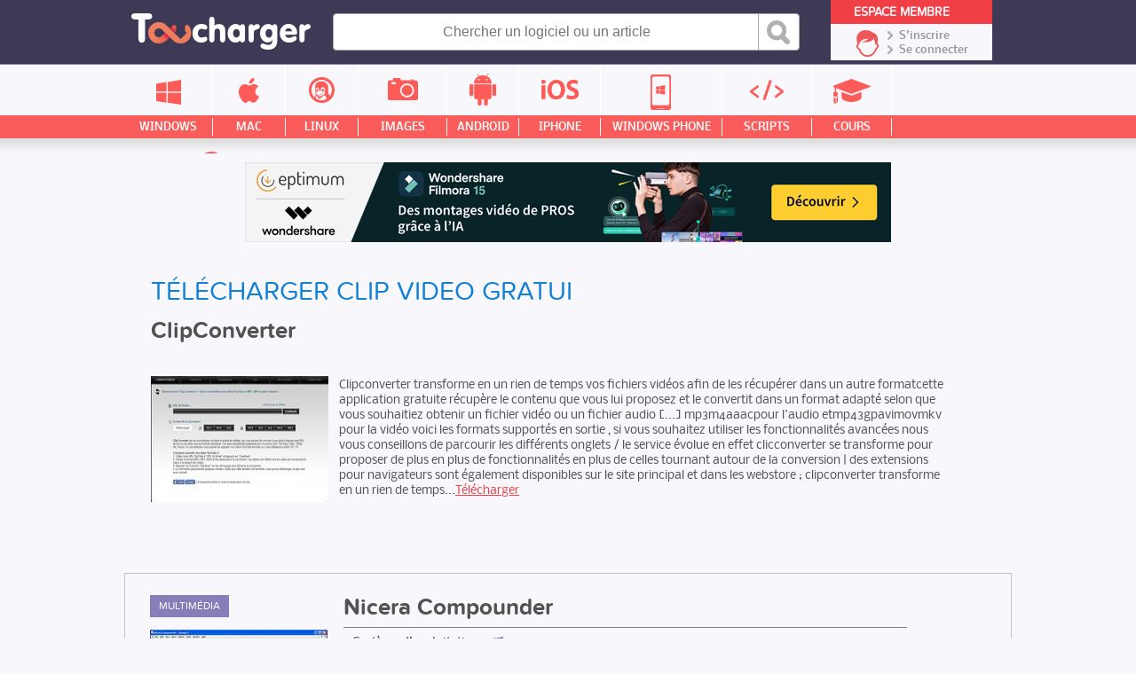

--- FILE ---
content_type: text/html; charset=UTF-8
request_url: https://logiciels.toucharger.com/telecharger-clip-video-gratui.html
body_size: 30617
content:
<!DOCTYPE html>
<!--[if lt IE 7 ]> <html lang="fr" class="fr no-js ie6"> <![endif]-->
<!--[if IE 7 ]>    <html lang="fr" class="fr no-js ie7"> <![endif]-->
<!--[if IE 8 ]>    <html lang="fr" class="fr no-js ie8"> <![endif]-->
<!--[if IE 9 ]>    <html lang="fr" class="fr no-js ie9"> <![endif]-->
<!--[if (gt IE 9)|!(IE)]><!--> <html lang="fr" class="fr no-js"> <!--<![endif]-->

	<head>

				<script type="text/javascript" src="https://choices.consentframework.com/js/pa/22801/c/qemxR/stub" charset="utf-8"></script>
		<script>
			window.Sddan = {
				"info": {
					"si": 1,
					"hd_m" : "",
					"hd_s256" : "",
					"uf_bday" : "",
					"uf_gender" : "",
					"uf_postal_code" : "",
				}
			}
		</script>
		<script type="text/javascript" src="https://choices.consentframework.com/js/pa/22801/c/qemxR/cmp" charset="utf-8" async></script>
		

		<meta property="td-page" content="Subdomain">
	 		 

			
		<script async src="https://securepubads.g.doubleclick.net/tag/js/gpt.js"></script>
				<script async src="https://spn-v1.revampcdn.com/prebid/toucharger/prebid-client.js"></script>
				
		<script async type="module" src="https://spn-v1.revampcdn.com/publishers/toucharger.js?modern=1"></script>
		<script nomodule src="https://spn-v1.revampcdn.com/publishers/toucharger.js"></script>
		<script>!function(t){t.tdDisplaySlots=t.tdDisplaySlots||function(){return!1};t.revamp=t.revamp||{};t.revamp.displaySlots=t.revamp.displaySlots||function(){return!1};t.revamp.displayCustomInterstitial=t.revamp.displayCustomInterstitial||function(){return!1};}(window)</script>
		

		<meta charset="utf-8">
		<meta http-equiv="X-UA-Compatible" content="IE=edge,chrome=1">
		<meta http-equiv="Content-Security-Policy" content="upgrade-insecure-requests">

		<title>Télécharger clip video gratui - Toucharger.com</title>
		<meta name="description" content="Clipconverter transforme en un rien de temps vos fichiers vid&amp;eacute;os afin de les r&amp;eacute;cup&amp;eacute;rer dans un autre formatcette application gratuite r&amp;eacute;cup&amp;egrave;re le contenu que vous lui proposez et le convertit dans un format...">
		<meta name="robots" content="follow,index">
		<meta name="verification" content="d6f0e7726a2aa459dac06c81479a7c11" />
		<meta name="viewport" content="width=device-width, initial-scale=1.0, maximum-scale=1.0, user-scalable=no">
		<meta name="keywords" content="" />

				<link rel="dns-prefetch" href="//media.toucharger.com">
		<link rel="dns-prefetch" href="//fonts.googleapis.com">
		<link rel="dns-prefetch" href="//media-dp-ssl.pluggee.fr">
		<link rel="dns-prefetch" href="//adservice.google.fr">
		<link rel="dns-prefetch" href="//adservice.google.com">
		<link rel="dns-prefetch" href="//google.com">
		<link rel="dns-prefetch" href="https://optchk.ayads.co">
		<link rel="dns-prefetch" href="//pagead2.googlesyndication.com">
		<link rel="dns-prefetch" href="//track.celtra.com">
		<link rel="dns-prefetch" href="//dt.adsafeprotected.com">
		<link rel="dns-prefetch" href="https://ib.adnxs.com">
		<link rel="dns-prefetch" href="//ads.celtra.com">
		<link rel="dns-prefetch" href="//pixel.adsafeprotected.com">
		<link rel="dns-prefetch" href="//static.adsafeprotected.com">
		<link rel="dns-prefetch" href="https://www8.smartadserver.com/">

		
		


				<script type="text/javascript" src="https://media.toucharger.com/web/toucharger/js/adBlock.js"></script>

		<link rel="shortcut icon" href="https://www.toucharger.com/favicon.ico">
		<link rel="canonical" href="https://logiciels.toucharger.com/telecharger-clip-video-gratui.html">


				


		<!-- CSS - Preload -->
		<!--<link rel="preload" as="style" type="text/css" href="https://media.toucharger.com/css/reset.css?v=1" onload="this.onload=null;this.rel='stylesheet'">-->
		<!--<link rel="preload" as="style" type="text/css" href="https://media.toucharger.com/web/toucharger/css/style.min.css?v=1" onload="this.onload=null;this.rel='stylesheet'">-->
		<!--<link rel="preload" as="style" type="text/css" href="https://media.toucharger.com/web/toucharger/css/style-responsive.min.css?v=1" onload="this.onload=null;this.rel='stylesheet'">-->
		<link rel="preload" as="style" type="text/css" href="https://media.toucharger.com/css/libs/fancybox/3.5.7/jquery.fancybox.min.css" onload="this.onload=null;this.rel='stylesheet'"/>
		<link rel="preload" as="style" type="text/css" href="https://media.toucharger.com/web/toucharger/css/jquery.mCustomScrollbar.min.css" onload="this.onload=null;this.rel='stylesheet'">
		<!---->

		<!-- CSS -->
		<link rel="stylesheet" href="https://media.toucharger.com/css/reset.css?v=1" media="all">
		<link rel="stylesheet" href="https://media.toucharger.com/web/toucharger/css/style.min.css?v=1" media="all">
		<link rel="stylesheet" href="https://media.toucharger.com/web/toucharger/css/style-responsive.min.css?v=1" media="all">

		<noscript>
			<link rel="stylesheet" type="text/css" href="https://media.toucharger.com/css/libs/fancybox/3.5.7/jquery.fancybox.min.css">
		</noscript>
		<noscript>
			<link media="screen and (max-width:960px)" rel="stylesheet" type="text/css" href="https://media.toucharger.com/web/toucharger/css/jquery.mCustomScrollbar.min.css" />
		</noscript>

		<link rel="stylesheet" href="https://media.toucharger.com/web/toucharger/css/others.css?v=1596117823" type="text/css" media="all" >

		<script type="text/javascript">

			/*! loadCSS. [c]2017 Filament Group, Inc. MIT License */
			/* This file is meant as a standalone workflow for
			- testing support for link[rel=preload]
			- enabling async CSS loading in browsers that do not support rel=preload
			- applying rel preload css once loaded, whether supported or not.
			*/
			(function( w ){
				"use strict";
				// rel=preload support test
				if( !w.loadCSS ){
					w.loadCSS = function(){};
				}
				// define on the loadCSS obj
				var rp = loadCSS.relpreload = {};
				// rel=preload feature support test
				// runs once and returns a function for compat purposes
				rp.support = (function(){
					var ret;
					try {
						ret = w.document.createElement( "link" ).relList.supports( "preload" );
					} catch (e) {
						ret = false;
					}
					return function(){
						return ret;
					};
				})();

				// if preload isn't supported, get an asynchronous load by using a non-matching media attribute
				// then change that media back to its intended value on load
				rp.bindMediaToggle = function( link ){
					// remember existing media attr for ultimate state, or default to 'all'
					var finalMedia = link.media || "all";

					function enableStylesheet(){
						// unbind listeners
						if( link.addEventListener ){
							link.removeEventListener( "load", enableStylesheet );
						} else if( link.attachEvent ){
							link.detachEvent( "onload", enableStylesheet );
						}
						link.setAttribute( "onload", null );
						link.media = finalMedia;
					}

					// bind load handlers to enable media
					if( link.addEventListener ){
						link.addEventListener( "load", enableStylesheet );
					} else if( link.attachEvent ){
						link.attachEvent( "onload", enableStylesheet );
					}

					// Set rel and non-applicable media type to start an async request
					// note: timeout allows this to happen async to let rendering continue in IE
					setTimeout(function(){
						link.rel = "stylesheet";
						link.media = "only x";
					});
					// also enable media after 3 seconds,
					// which will catch very old browsers (android 2.x, old firefox) that don't support onload on link
					setTimeout( enableStylesheet, 3000 );
				};

				// loop through link elements in DOM
				rp.poly = function(){
					// double check this to prevent external calls from running
					if( rp.support() ){
						return;
					}
					var links = w.document.getElementsByTagName( "link" );
					for( var i = 0; i < links.length; i++ ){
						var link = links[ i ];
						// qualify links to those with rel=preload and as=style attrs
						if( link.rel === "preload" && link.getAttribute( "as" ) === "style" && !link.getAttribute( "data-loadcss" ) ){
							// prevent rerunning on link
							link.setAttribute( "data-loadcss", true );
							// bind listeners to toggle media back
							rp.bindMediaToggle( link );
						}
					}
				};

				// if unsupported, run the polyfill
				if( !rp.support() ){
					// run once at least
					rp.poly();

					// rerun poly on an interval until onload
					var run = w.setInterval( rp.poly, 500 );
					if( w.addEventListener ){
						w.addEventListener( "load", function(){
							rp.poly();
							w.clearInterval( run );
						} );
					} else if( w.attachEvent ){
						w.attachEvent( "onload", function(){
							rp.poly();
							w.clearInterval( run );
						} );
					}
				}


				// commonjs
				if( typeof exports !== "undefined" ){
					exports.loadCSS = loadCSS;
				}
				else {
					w.loadCSS = loadCSS;
				}
			}( typeof global !== "undefined" ? global : this ) );

		</script>
		<!-- <script type="text/javascript"> var canRunAds = false; </script> -->




	

		
		<link rel="preload" href="https://logiciels.toucharger.com/media/fonts/proxima/proxima_nova_soft_regular-webfont.woff" as="font" type="font/woff" crossorigin="https://logiciels.toucharger.com" />
		<link rel="preload" href="https://logiciels.toucharger.com/media/fonts/proxima/proxima_nova_soft_medium-webfont.woff" as="font" type="font/woff" crossorigin="https://logiciels.toucharger.com" />
		<link rel="preload" href="https://logiciels.toucharger.com/media/fonts/proxima/proxima_nova_soft_bold-webfont.woff" as="font" type="font/woff" crossorigin="https://logiciels.toucharger.com" />
		<link rel="preload" href="https://logiciels.toucharger.com/media/fonts/proxima/proxima_nova_soft_semibold-webfont.woff" as="font" type="font/woff" crossorigin="https://logiciels.toucharger.com" />
		<link rel="preload" href="https://logiciels.toucharger.com/media/fonts/nobile/nobile-regular-webfont.woff" as="font" type="font/woff" crossorigin="https://logiciels.toucharger.com" />
		<link rel="preload" href="https://logiciels.toucharger.com/media/fonts/nobile/nobile-medium-webfont.woff" as="font" type="font/woff" crossorigin="https://logiciels.toucharger.com" />
		<link rel="preload" href="https://logiciels.toucharger.com/media/fonts/nobile/nobile-bold-webfont.woff" as="font" type="font/woff" crossorigin="https://logiciels.toucharger.com" />
		<link rel="preload" href="https://logiciels.toucharger.com/media/fonts/oswald/oswald-webfont.woff" as="font" type="font/woff" crossorigin="https://logiciels.toucharger.com" />
		<link rel="preload" href="https://logiciels.toucharger.com/media/fonts/elegant/ElegantIcons.woff2" as="font" type="font/woff2" crossorigin="https://logiciels.toucharger.com" />

		<style>
	    	@font-face{
				font-family:Proxima Regular;
				src:
					url("https://logiciels.toucharger.com/media/fonts/proxima/proxima_nova_soft_regular-webfont.woff") format("woff"),
					url("https://logiciels.toucharger.com/media/fonts/proxima/proxima_nova_soft_regular-webfont.eot"),
					url("https://logiciels.toucharger.com/media/fonts/proxima/proxima_nova_soft_regular-webfont.eot?#iefix") format("embedded-opentype"),
					url("https://logiciels.toucharger.com/media/fonts/proxima/proxima_nova_soft_regular-webfont.woff") format("woff"),
					url("https://logiciels.toucharger.com/media/fonts/proxima/proxima_nova_soft_regular-webfont.ttf") format("truetype"),
					url("https://logiciels.toucharger.com/media/fonts/proxima/proxima_nova_soft_regular-webfont.svg#proxima") format("svg");
				  font-display: swap;
			}

			@font-face{
				font-family:Proxima Medium;
				src:
				url("https://logiciels.toucharger.com/media/fonts/proxima/proxima_nova_soft_medium-webfont.woff") format("woff"),
				url("https://logiciels.toucharger.com/media/fonts/proxima/proxima_nova_soft_medium-webfont.ttf") format("truetype"),
				url("https://logiciels.toucharger.com/media/fonts/proxima/proxima_nova_soft_medium-webfont.svg#proxima") format("svg");
				font-display: swap;
			}

			@font-face{
				font-family:Proxima Bold;
				src:
				url("https://logiciels.toucharger.com/media/fonts/proxima/proxima_nova_soft_bold-webfont.woff") format("woff"),
				url("https://logiciels.toucharger.com/media/fonts/proxima/proxima_nova_soft_bold-webfont.eot"),
				url("https://logiciels.toucharger.com/media/fonts/proxima/proxima_nova_soft_bold-webfont.eot?#iefix") format("embedded-opentype"),
				url("https://logiciels.toucharger.com/media/fonts/proxima/proxima_nova_soft_bold-webfont.ttf") format("truetype"),
				url("https://logiciels.toucharger.com/media/fonts/proxima/proxima_nova_soft_bold-webfont.svg#proxima") format("svg");
				  font-display: swap;
			}

			@font-face{
				font-family:Proxima SemiBold;
				src:
				url("https://logiciels.toucharger.com/media/fonts/proxima/proxima_nova_soft_semibold-webfont.woff") format("woff"),
				url("https://logiciels.toucharger.com/media/fonts/proxima/proxima_nova_soft_semibold-webfont.ttf") format("truetype"),
				url("https://logiciels.toucharger.com/media/fonts/proxima/proxima_nova_soft_semibold-webfont.svg#proxima") format("svg");
				font-display: swap;
			}

			@font-face{
				font-family:Nobile Regular;
				src:
				url("https://logiciels.toucharger.com/media/fonts/nobile/nobile-regular-webfont.woff") format("woff"),
				url("https://logiciels.toucharger.com/media/fonts/nobile/nobile-regular-webfont.eot"),
				url("https://logiciels.toucharger.com/media/fonts/nobile/nobile-regular-webfont.eot?#iefix") format("embedded-opentype"),
				url("https://logiciels.toucharger.com/media/fonts/nobile/nobile-regular-webfont.ttf") format("truetype"),
				url("https://logiciels.toucharger.com/media/fonts/nobile/nobile-regular-webfont.svg#nobile") format("svg");
				font-display: swap;
			}

			@font-face{
				font-family:Nobile Medium;
				src:
				url("https://logiciels.toucharger.com/media/fonts/nobile/nobile-medium-webfont.woff") format("woff"),
				url("https://logiciels.toucharger.com/media/fonts/nobile/nobile-medium-webfont.eot"),
				url("https://logiciels.toucharger.com/media/fonts/nobile/nobile-medium-webfont.eot?#iefix") format("embedded-opentype"),
				url("https://logiciels.toucharger.com/media/fonts/nobile/nobile-medium-webfont.ttf") format("truetype"),
				url("https://logiciels.toucharger.com/media/fonts/nobile/nobile-medium-webfont.svg#nobile") format("svg");
				  font-display: swap;
			}

			@font-face{
				font-family:Nobile Bold;
				src:
				url("https://logiciels.toucharger.com/media/fonts/nobile/nobile-bold-webfont.woff") format("woff"),
				url("https://logiciels.toucharger.com/media/fonts/nobile/nobile-bold-webfont.eot"),
				url("https://logiciels.toucharger.com/media/fonts/nobile/nobile-bold-webfont.eot?#iefix") format("embedded-opentype"),
				url("https://logiciels.toucharger.com/media/fonts/nobile/nobile-bold-webfont.ttf") format("truetype"),
				url("https://logiciels.toucharger.com/media/fonts/nobile/nobile-bold-webfont.svg#nobile") format("svg");
				  font-display: swap;
			}
			@font-face{
				font-family:Oswlad;
				src:
				url("https://logiciels.toucharger.com/media/fonts/oswald/oswald-webfont.woff") format("woff"),
				url("https://logiciels.toucharger.com/media/fonts/oswald/oswald-webfont.eot"),
				url("https://logiciels.toucharger.com/media/fonts/oswald/oswald-webfont.eot?#iefix") format("embedded-opentype"),
				url("https://logiciels.toucharger.com/media/fonts/oswald/oswald-webfont.ttf") format("truetype"),
				url("https://logiciels.toucharger.com/media/fonts/oswald/oswald-webfont.svg#oswald") format("svg");
				  font-display: swap;
			}
			@font-face {
				font-family: 'ElegantIcons';
				src:
					url("https://logiciels.toucharger.com/media/fonts/elegant/ElegantIcons.woff2") format('woff2'),
					url("https://logiciels.toucharger.com/media/fonts/elegant/ElegantIcons.woff") format('woff'),
					url("https://logiciels.toucharger.com/media/fonts/elegant/ElegantIcons.eot"),
					url("https://logiciels.toucharger.com/media/fonts/elegant/ElegantIcons.eot?#iefix") format('embedded-opentype'),
					url("https://logiciels.toucharger.com/media/fonts/elegant/ElegantIcons.ttf") format('truetype'),
					url("https://logiciels.toucharger.com/media/fonts/elegant/ElegantIcons.svg#ElegantIcons") format('svg');
					  font-display: swap;
				font-weight: normal;
				font-style: normal;
			}

			@font-face {
				font-family: "SourceSansPro Bold";
				src: url('https://logiciels.toucharger.com/media/fonts/sourcesanspro/sourcesanspro-bold-webfont.eot#') format('eot'),
				url('https://logiciels.toucharger.com/media/fonts/sourcesanspro/sourcesanspro-bold-webfont.woff') format('woff'),
				url('https://logiciels.toucharger.com/media/fonts/sourcesanspro/sourcesanspro-bold-webfont.ttf') format('truetype'),
				url('https://logiciels.toucharger.com/media/fonts/sourcesanspro/sourcesanspro-bold-webfont.svg#source_sans_probold') format('svg');
			}

			@font-face {
				font-family: "SourceSansPro Light";
				src: url('https://logiciels.toucharger.com/media/fonts/sourcesanspro/sourcesanspro-light-webfont.eot#') format('eot'),
				url('https://logiciels.toucharger.com/media/fonts/sourcesanspro/sourcesanspro-light-webfont.woff') format('woff'),
				url('https://logiciels.toucharger.com/media/fonts/sourcesanspro/sourcesanspro-light-webfont.ttf') format('truetype'),
				url('https://logiciels.toucharger.com/media/fonts/sourcesanspro/sourcesanspro-light-webfont.svg#source_sans_prolight') format('svg');
			}

		</style>





		

		<!-- SCRIPT JS -->
		<script type="text/javascript" src="https://media.toucharger.com/js/libs/jquery/3.4.1/jquery.min.js"></script>
		<script type="text/javascript" src="//pagead2.googlesyndication.com/pagead/js/adsbygoogle.js"></script>
		<script type="text/javascript" src="https://media.toucharger.com/js/libs/modernizr/2.5.3/modernizr.min.js"></script>
		<script type="text/javascript" src="https://media.toucharger.com/js/libs/reveal/1.0.0/reveal.js"></script>
		
		
		
	</head>

<body  >

		<!-- BOUTON RESEAUX SOCIAUX -->
		<div id="fb-root"></div>
		<script type="text/javascript">(function(d, s, id) {
		  var js, fjs = d.getElementsByTagName(s)[0];
		  if (d.getElementById(id)) return;
		  js = d.createElement(s); js.id = id;
		  js.src = "//connect.facebook.net/fr_FR/sdk.js#xfbml=1&version=v2.5";
		  fjs.parentNode.insertBefore(js, fjs);
		}(document, 'script', 'facebook-jssdk'));</script>

					<div id="habillage_fix">
			<div class="habillage" style=" z-index: 1;">  <a href="https://www.eptimum.com/editeurs/adobe" target="_blank" style="display:block; position: absolute; left: 0; top: 0; right: 0; bottom: 0; z-index: 1; background:#2e0d9a;">  <img checktarget="https://www.toucharger.com/windows/multimedia/?forceupdate=1" indate="2026-01-07" outdate="2026-03-31"  src="https://www.toucharger.com/media/files/data/Habillage-Adobe-Elements-2026-Toucharger-1800x1000-20260107-115429.jpg" style="display:block; position: fixed; left: 50%; margin-left: -898px;">  </a>  </div>  <style>  body{background-color:#2e0d9a; margin-top: 220px !important; }  #container-principal{ width : 1302px; background-color: #f8f8fc; margin : 0 auto ; z-index : 1; overflow: hidden; position: relative; }  #container-global{ width : 1302px; padding: 0; background-color: #f8f8fc; margin : 0 auto ; z-index : 999; overflow: hidden; position: relative; }  #container-footer{ width : 1302px; margin : 0 auto ; z-index : 999; overflow: hidden; position: relative; }  .container-google-ads{ width : 1302px; margin : 0 auto ; z-index : 999; overflow: hidden; position: relative; }  #container-footer .container-footer-top .footer-top img { padding-left: 20px; }  #container-left { margin-left: 10px }  </style>			</div>
		

				<noscript><iframe src="//www.googletagmanager.com/ns.html?id=GTM-WWVKPS"
		height="0" width="0" style="display:none;visibility:hidden"></iframe></noscript>
		<script>(function(w,d,s,l,i){w[l]=w[l]||[];w[l].push({'gtm.start':
		new Date().getTime(),event:'gtm.js'});var f=d.getElementsByTagName(s)[0],
		j=d.createElement(s),dl=l!='dataLayer'?'&l='+l:'';j.async=true;j.src=
		'//www.googletagmanager.com/gtm.js?id='+i+dl;f.parentNode.insertBefore(j,f);
		})(window,document,'script','dataLayer','GTM-WWVKPS');</script>
		

		
		<!-- 	adblockkkkk activer -->
							<div class='habillage'>

					<style type="text/css">
						@media only screen and (min-width: 1200px) and (max-width: 1320px) {
								.habillage { display:none; }
								#ayads-video-layer, #ayads-video-container, #ayads-html, #ayads-video-bg { display: none!important; }
								body{ background:#f8f8fc!important; margin-top: 0 !important;}
								#container-principal{ width : 100%; }
								#container-global{ width :1000px!important; }
								#container-footer{ width : 100%!important; }
								.container-google-ads{ width : 100%!important; }
								#container-left { margin-left: 0!important; }
								#container-header { min-width: 100%!important; width: 100%!important; }
							}

							@media only screen and (min-width: 900px) and (max-width: 1200px) {
								.habillage { display:none; }
								#ayads-video-layer, #ayads-video-container, #ayads-html, #ayads-video-bg { display: none!important; }
								body{ background:#f8f8fc!important; margin-top: 0 !important;}
								#container-principal{ width : 100%!important; }
								#container-global{ width :1004px!important; }
								#container-header { min-width: 100%!important; width: 100%!important; }
								#container-footer{ width : 100%!important; }
								.container-google-ads{ width : 100%!important; }
								#container-left { margin-left: 0!important; }
							}

							@media only screen and (min-width: 630px) and (max-width: 900px) {
								.habillage { display:none; }
								#ayads-video-layer, #ayads-video-container, #ayads-html, #ayads-video-bg { display: none!important; }
								body{ background:#f8f8fc!important; margin-top: 0 !important;}
								#container-principal{ width : 100%!important; }
								#container-global{ width : 590px!important; }
								#container-header { min-width: 100%!important; width: 100%!important; }
								#container-footer{ width : 100%!important; }
								.container-google-ads{ width : 100%!important; }
								#container-left { margin-left: 0!important; }
							}

							@media only screen and (min-width: 200px) and (max-width: 630px) {
								.habillage { display:none; }
								#ayads-video-layer, #ayads-video-container, #ayads-html, #ayads-video-bg { display: none!important; }
								body{ background:#f8f8fc!important; margin-top: 0 !important;}
								#container-principal{ width : 100%!important; }
								#container-global{ width : 100%!important; }
								#container-header { min-width: 100%!important; width: 100%!important; }
								#container-footer{ width : 100%!important; }
								.container-google-ads{ width : 100%!important; }
								#container-left { margin-left: 0!important; }
							}


					</style>

				</div>
		

		<!-- BANNIERE-->
				<input type='hidden' id='adIdVal' value='adblockActiver'>
		<script type="text/javascript">
		//défini dans la page adBlock.js
		if (typeof canRunAds == 'undefined' || canRunAds != true) {
			$('#habillage_fix').remove();
			$("#adIdVal").val('adblockDeactiver');
		}
		</script>





<!--[if lt IE 7]><p class=chromeframe>Votre navigateur est <em>vieux !</em> <a href="https://browsehappy.ch/fr/">Passez à un navigateur plus récent</a> ou <a href="https://www.google.com/chromeframe/?redirect=true">installez Google Chrome Frame</a> pour naviguer sur ce site.</p><![endif]-->
<div id="container-principal">

<div id="header-global" class="main-header">

    <div id="container-header">

        <div id="header">

            <div class="mobile-nav">

                <div class="menu-btn" id="menu-btn">
                    <div></div>
                    <span></span>
                    <span></span>
                    <span></span>
                </div>

                
                    <div class="responsive-menu cat min">
                                                    <div class="title-univers">
                                <div class="icon ">
                                    <span></span>
                                </div>
                                <div class="arrow">
                                    <span><</span>
                                </div>
                                <div class="text">
                                    <span></span>
                                </div>
                            </div>
                        
                                                    <ul class="list-cp">
                                                                    <li class="bloc windows">
                                        <a href="https://www.toucharger.com/windows/" title="Windows">
                                            <div class="container-infos">
                                                <div class="icon ">
                                                    <span></span>
                                                </div>
                                                <div class="text">
                                                    <span>Windows</span>
                                                </div>
                                                <div class="arrow">
                                                    <span>></span>
                                                </div>
                                            </div>
                                        </a>
                                    </li>
                                                                    <li class="bloc macintosh">
                                        <a href="https://www.toucharger.com/macintosh/" title="Macintosh">
                                            <div class="container-infos">
                                                <div class="icon ">
                                                    <span></span>
                                                </div>
                                                <div class="text">
                                                    <span>Macintosh</span>
                                                </div>
                                                <div class="arrow">
                                                    <span>></span>
                                                </div>
                                            </div>
                                        </a>
                                    </li>
                                                                    <li class="bloc linux">
                                        <a href="https://www.toucharger.com/linux/" title="Linux">
                                            <div class="container-infos">
                                                <div class="icon ">
                                                    <span></span>
                                                </div>
                                                <div class="text">
                                                    <span>Linux</span>
                                                </div>
                                                <div class="arrow">
                                                    <span>></span>
                                                </div>
                                            </div>
                                        </a>
                                    </li>
                                                                    <li class="bloc images">
                                        <a href="https://images.toucharger.com" title="Images">
                                            <div class="container-infos">
                                                <div class="icon ">
                                                    <span></span>
                                                </div>
                                                <div class="text">
                                                    <span>Images</span>
                                                </div>
                                                <div class="arrow">
                                                    <span>></span>
                                                </div>
                                            </div>
                                        </a>
                                    </li>
                                                                    <li class="bloc android">
                                        <a href="https://www.toucharger.com/android/" title="Android">
                                            <div class="container-infos">
                                                <div class="icon ">
                                                    <span></span>
                                                </div>
                                                <div class="text">
                                                    <span>Android</span>
                                                </div>
                                                <div class="arrow">
                                                    <span>></span>
                                                </div>
                                            </div>
                                        </a>
                                    </li>
                                                                    <li class="bloc ios">
                                        <a href="https://www.toucharger.com/ios/" title="Iphone">
                                            <div class="container-infos">
                                                <div class="icon ">
                                                    <span></span>
                                                </div>
                                                <div class="text">
                                                    <span>Iphone</span>
                                                </div>
                                                <div class="arrow">
                                                    <span>></span>
                                                </div>
                                            </div>
                                        </a>
                                    </li>
                                                                    <li class="bloc windowsphone">
                                        <a href="https://www.toucharger.com/windowsphone/" title="WindowsPhone">
                                            <div class="container-infos">
                                                <div class="icon ">
                                                    <span></span>
                                                </div>
                                                <div class="text">
                                                    <span>WindowsPhone</span>
                                                </div>
                                                <div class="arrow">
                                                    <span>></span>
                                                </div>
                                            </div>
                                        </a>
                                    </li>
                                                                    <li class="bloc scripts">
                                        <a href="https://scripts.toucharger.com" title="Scripts">
                                            <div class="container-infos">
                                                <div class="icon ">
                                                    <span></span>
                                                </div>
                                                <div class="text">
                                                    <span>Scripts</span>
                                                </div>
                                                <div class="arrow">
                                                    <span>></span>
                                                </div>
                                            </div>
                                        </a>
                                    </li>
                                                                    <li class="bloc cours">
                                        <a href="https://cours.toucharger.com" title="Cours">
                                            <div class="container-infos">
                                                <div class="icon ">
                                                    <span></span>
                                                </div>
                                                <div class="text">
                                                    <span>Cours</span>
                                                </div>
                                                <div class="arrow">
                                                    <span>></span>
                                                </div>
                                            </div>
                                        </a>
                                    </li>
                                                                    <li class="bloc articles">
                                        <a href="https://www.toucharger.com/articles/" title="Nos Conseils &amp; Articles">
                                            <div class="container-infos">
                                                <div class="icon ">
                                                    <span></span>
                                                </div>
                                                <div class="text">
                                                    <span>Nos Conseils & Articles</span>
                                                </div>
                                                <div class="arrow">
                                                    <span>></span>
                                                </div>
                                            </div>
                                        </a>
                                    </li>
                                                                </ul>
                                            </div>

                

                                <div class="responsive-menu cat univers">
                                            <ul class="list-cp">
                                                            <li class="bloc windows">
                                    <a href="https://www.toucharger.com/windows/" title="Windows">
                                        <div class="container-infos">
                                            <div class="icon ">
                                                <span></span>
                                            </div>
                                            <div class="text">
                                                <span>Windows</span>
                                            </div>
                                            <div class="arrow">
                                                <span>></span>
                                            </div>
                                        </div>
                                    </a>
                                </li>
                                                            <li class="bloc macintosh">
                                    <a href="https://www.toucharger.com/macintosh/" title="Macintosh">
                                        <div class="container-infos">
                                            <div class="icon ">
                                                <span></span>
                                            </div>
                                            <div class="text">
                                                <span>Macintosh</span>
                                            </div>
                                            <div class="arrow">
                                                <span>></span>
                                            </div>
                                        </div>
                                    </a>
                                </li>
                                                            <li class="bloc linux">
                                    <a href="https://www.toucharger.com/linux/" title="Linux">
                                        <div class="container-infos">
                                            <div class="icon ">
                                                <span></span>
                                            </div>
                                            <div class="text">
                                                <span>Linux</span>
                                            </div>
                                            <div class="arrow">
                                                <span>></span>
                                            </div>
                                        </div>
                                    </a>
                                </li>
                                                            <li class="bloc images">
                                    <a href="https://images.toucharger.com" title="Images">
                                        <div class="container-infos">
                                            <div class="icon ">
                                                <span></span>
                                            </div>
                                            <div class="text">
                                                <span>Images</span>
                                            </div>
                                            <div class="arrow">
                                                <span>></span>
                                            </div>
                                        </div>
                                    </a>
                                </li>
                                                            <li class="bloc android">
                                    <a href="https://www.toucharger.com/android/" title="Android">
                                        <div class="container-infos">
                                            <div class="icon ">
                                                <span></span>
                                            </div>
                                            <div class="text">
                                                <span>Android</span>
                                            </div>
                                            <div class="arrow">
                                                <span>></span>
                                            </div>
                                        </div>
                                    </a>
                                </li>
                                                            <li class="bloc ios">
                                    <a href="https://www.toucharger.com/ios/" title="Iphone">
                                        <div class="container-infos">
                                            <div class="icon ">
                                                <span></span>
                                            </div>
                                            <div class="text">
                                                <span>Iphone</span>
                                            </div>
                                            <div class="arrow">
                                                <span>></span>
                                            </div>
                                        </div>
                                    </a>
                                </li>
                                                            <li class="bloc windowsphone">
                                    <a href="https://www.toucharger.com/windowsphone/" title="WindowsPhone">
                                        <div class="container-infos">
                                            <div class="icon ">
                                                <span></span>
                                            </div>
                                            <div class="text">
                                                <span>WindowsPhone</span>
                                            </div>
                                            <div class="arrow">
                                                <span>></span>
                                            </div>
                                        </div>
                                    </a>
                                </li>
                                                            <li class="bloc scripts">
                                    <a href="https://scripts.toucharger.com" title="Scripts">
                                        <div class="container-infos">
                                            <div class="icon ">
                                                <span></span>
                                            </div>
                                            <div class="text">
                                                <span>Scripts</span>
                                            </div>
                                            <div class="arrow">
                                                <span>></span>
                                            </div>
                                        </div>
                                    </a>
                                </li>
                                                            <li class="bloc cours">
                                    <a href="https://cours.toucharger.com" title="Cours">
                                        <div class="container-infos">
                                            <div class="icon ">
                                                <span></span>
                                            </div>
                                            <div class="text">
                                                <span>Cours</span>
                                            </div>
                                            <div class="arrow">
                                                <span>></span>
                                            </div>
                                        </div>
                                    </a>
                                </li>
                                                            <li class="bloc articles">
                                    <a href="https://www.toucharger.com/articles/" title="Nos Conseils &amp; Articles">
                                        <div class="container-infos">
                                            <div class="icon ">
                                                <span></span>
                                            </div>
                                            <div class="text">
                                                <span>Nos Conseils & Articles</span>
                                            </div>
                                            <div class="arrow">
                                                <span>></span>
                                            </div>
                                        </div>
                                    </a>
                                </li>
                                                    </ul>
                                    </div>

                <div class="responsive-menu">
                    <ul>
                        <li class="windows">
                            <a href="https://www.toucharger.com/windows/"  title="Windows">
                                <div class="container-infos">
                                    <div class="icon">
                                        <span></span>
                                    </div>
                                    <div class="text">
                                        <span>Windows</span>
                                    </div>
                                    <div class="arrow">
                                        <span>></span>
                                    </div>
                                </div>
                            </a>
                        </li>

                        <li class="apple">
                            <a href="https://www.toucharger.com/macintosh/"  title="Mac">
                                <div class="container-infos">
                                    <div class="icon">
                                        <span></span>
                                    </div>
                                    <div class="text">
                                        <span>Mac</span>
                                    </div>
                                    <div class="arrow">
                                        <span>></span>
                                    </div>
                                </div>
                            </a>
                        </li>

                        <li class="linux">
                            <a href="https://www.toucharger.com/linux/"  title="Linux">
                                <div class="container-infos">
                                    <div class="icon">
                                        <span></span>
                                    </div>
                                    <div class="text">
                                        <span>Linux</span>
                                    </div>
                                    <div class="arrow">
                                        <span>></span>
                                    </div>
                                </div>
                            </a>
                        </li>

                        <li class="images">
                            <a href="https://images.toucharger.com"  title="Images">
                                <div class="container-infos">
                                    <div class="icon">
                                        <span></span>
                                    </div>
                                    <div class="text">
                                        <span>Images</span>
                                    </div>
                                    <div class="arrow">
                                        <span>></span>
                                    </div>
                                </div>
                            </a>
                        </li>

                        <li class="android">
                            <a href="https://www.toucharger.com/android/"  title="Android">
                                <div class="container-infos">
                                    <div class="icon">
                                        <span></span>
                                    </div>
                                    <div class="text">
                                        <span>Android</span>
                                    </div>
                                    <div class="arrow">
                                        <span>></span>
                                    </div>
                                </div>
                            </a>
                        </li>

                        <li class="iphone">
                            <a href="https://www.toucharger.com/ios/"  title="Iphone">
                                <div class="container-infos">
                                    <div class="icon">
                                        <span></span>
                                    </div>
                                    <div class="text">
                                        <span>Iphone</span>
                                    </div>
                                    <div class="arrow">
                                        <span>></span>
                                    </div>
                                </div>
                            </a>
                        </li>

                        <li class="phone-windows">
                            <a href="https://www.toucharger.com/windowsphone/"  title="Windows Phone">
                                <div class="container-infos">
                                    <div class="icon">
                                        <span></span>
                                    </div>
                                    <div class="text">
                                        <span>Windows Phone</span>
                                    </div>
                                    <div class="arrow">
                                        <span>></span>
                                    </div>
                                </div>
                            </a>
                        </li>

                        <li class="programation">
                            <a href="https://scripts.toucharger.com"  title="Scripts">
                                <div class="container-infos">
                                    <div class="icon">
                                        <span></span>
                                    </div>
                                    <div class="text">
                                        <span>Scripts</span>
                                    </div>
                                    <div class="arrow">
                                        <span>></span>
                                    </div>
                                </div>
                            </a>
                        </li>

                        <li class="cours">
                            <a href="https://cours.toucharger.com"  title="Cours">
                                <div class="container-infos">
                                    <div class="icon">
                                        <span></span>
                                    </div>
                                    <div class="text">
                                        <span>Cours</span>
                                    </div>
                                    <div class="arrow">
                                        <span>></span>
                                    </div>
                                </div>
                            </a>
                        </li>

                        <li class="news">
                            <a href="https://www.toucharger.com/articles/"  title="Nos Conseils">
                                <div class="container-infos">
                                    <div class="icon">
                                        <span></span>
                                    </div>
                                    <div class="text">
                                        <span>Nos Conseils & Articles</span>
                                    </div>
                                    <div class="arrow">
                                        <span>></span>
                                    </div>
                                </div>
                            </a>
                        </li>
                    </ul>
                </div>

            </div>

            <!-- LOGO -->
            <a href="https://www.toucharger.com" id="logo" title="Toucharger"></a>

            <!-- BARRE DE RECHERCHE PC-->
            <div class="form cse-branding-bottom">
                <div class="cse-branding-form">
                    <form action="https://www.toucharger.com/search.php" id="cse-search-box" autocomplete="off">
                        <div>
                            <input type="text" name="words_search" id="searchNuage" size="55" placeholder="Chercher un logiciel ou un article"/>
                            <input type="hidden" name="cx" value="partner-pub-9050659798751217:8235913648" />
                            <input type="hidden" name="cof" value="FORID:10" />
                            <input type="hidden" name="ie" value="UTF-8" />
                                                        <input type="submit" name="sa" class="bouton-recherche" value="Rechercher" />
                        </div>
                    </form>
                </div>
                            </div>

            <!-- BARRE DE RECHERCHE MOBILE-->
            <div class="container-search">
                <div id="sb-search" class="sb-search" >
                    <form action="https://www.toucharger.com/search.php" id="cse-search-box" autocomplete="off">
                        <input type="hidden" name="cx" value="partner-pub-9050659798751217:8235913648" />
                        <input type="hidden" name="cof" value="FORID:10" />
                        <input type="hidden" name="ie" value="UTF-8" />
                        <input type="text" name="q" class="sb-search-input" id="searchNuage" size="55" placeholder="Rechercher"/>
                        <input type="submit" name="sa" class="sb-search-submit" value="" />
                        <span class="sb-icon-search"></span>
                    </form>
                                    </div>
            </div>

            <!-- ESPACE MEMBRE -->
            <div id="container-espace-membre">
                <span class="title">Espace Membre</span>
                <div class="espace-membre">
                                            <a class="inscription" href="https://www.toucharger.com/tc-admin/editeur/inscription.php" title="S'inscrire">
                            S'inscrire
                        </a>
                        <a class="connexion" href="https://www.toucharger.com/tc-admin/login.php" title="Se connecter">
                            Se connecter
                        </a>
                                    </div>
            </div>

        </div>

    </div>

    <div id="container-menu">
        
        <div id="menu">

            <ul class="list-menu">
                <li class="windows">
                    <a href="https://www.toucharger.com/windows/"  title="Windows">
                        <div class="icon">
                            <span></span>
                        </div>
                        <div class="text">
                            <span>Windows</span>
                        </div>
                    </a>
                </li>

                <li class="apple">
                    <a href="https://www.toucharger.com/macintosh/"  title="Mac">
                        <div class="icon">
                            <span></span>
                        </div>
                        <div class="text">
                            <span>Mac</span>
                        </div>
                    </a>
                </li>

                <li class="linux">
                    <a href="https://www.toucharger.com/linux/"  title="Linux">
                        <div class="icon">
                            <span></span>
                        </div>
                        <div class="text">
                            <span>Linux</span>
                        </div>
                    </a>
                </li>

                <li class="images">
                    <a href="https://images.toucharger.com"  title="Images">
                        <div class="icon">
                            <span></span>
                        </div>
                        <div class="text">
                            <span>Images</span>
                        </div>
                    </a>
                </li>

                <li class="android">
                    <a href="https://www.toucharger.com/android/"  title="Android">
                        <div class="icon">
                            <span></span>
                        </div>
                        <div class="text">
                            <span>Android</span>
                        </div>
                    </a>
                </li>

                <li class="iphone">
                    <a href="https://www.toucharger.com/ios/"  title="Iphone">
                        <div class="icon">
                            <span></span>
                        </div>
                        <div class="text">
                            <span>Iphone</span>
                        </div>
                    </a>
                </li>

                <li class="phone-windows">
                    <a href="https://www.toucharger.com/windowsphone/"  title="Windows Phone">
                        <div class="icon">
                            <span></span>
                        </div>
                        <div class="text">
                            <span>Windows Phone</span>
                        </div>
                    </a>
                </li>

                <li class="programation">
                    <a href="https://scripts.toucharger.com"  title="Scripts">
                        <div class="icon">
                            <span></span>
                        </div>
                        <div class="text">
                            <span>Scripts</span>
                        </div>
                    </a>
                </li>

                <li class="cours">
                    <a href="https://cours.toucharger.com"  title="Cours">
                        <div class="icon">
                            <span></span>
                        </div>
                        <div class="text">
                            <span>Cours</span>
                        </div>
                    </a>
                </li>

                <li class="news">
                    <a href="https://www.toucharger.com/articles/"  title="Nos Conseils">
                        <div class="icon">
                            <span></span>
                        </div>
                        <div class="text">
                            <span>Nos Conseils & Articles</span>
                        </div>
                    </a>
                </li>
            </ul>

        </div>

    </div>

</div>


<!-- AFFICHER SEULEMENT SUR LA HOME -->




            <script type="text/javascript">console.log('Ancienne pub 728x90 (header) (Bloc-IF)')</script>
        <!-- PUB pub-728x90 -->
        <div class="pub-728x90">
            <div>
                <a href="https://www.eptimum.com/editeurs/wondershare/filmora" target="_blank">      <img checktarget="https://www.toucharger.com/windows/multimedia/?forceupdate=1" indate="2026-01-27" outdate="2026-03-31"  src="https://www.toucharger.com/media/files/data/Bannieres-Wondershare-Filmora-15-Site-Contenu-728x90-20260127-160133.jpg" width="728" height="90" border="0"/>  </a>            </div>
        </div>
    


<!-- CLASSIFICATION $classification : Récuperer par le fichier base -->
<div id="container-global"> 

    <div id="container-left" class="finder">
        
        <div class="content-title">
            <h1 class="title-finder">télécharger clip video gratui</h1>
        </div>


                

                                    <div class="item first">
                                
                                 
                                                                                            <!-- Top In-content MPU -->
                                                <div id="td-top-mpu-2"></div>
                                                                            

                                <h2><a href="https://www.toucharger.com/fiches/windows/clipconverter/81232.htm" class="titre-logiciel">ClipConverter</a></h2>
                                <div class="container-type"><span class="type"></span></div>
                                <span class="lk" rel="https://www.toucharger.com/fiches/windows/clipconverter/81232.htm" >
                                    <img class="visuel lazyload" data-src="https://media.toucharger.com/download/200x150/convertisseur-de-fichiers/0d3a3090-clipconverter.jpg" title="ClipConverter" alt="ClipConverter"/>
                                </span>
                                <div class="description" >Clipconverter transforme en un rien de temps vos fichiers vid&eacute;os afin de les r&eacute;cup&eacute;rer dans un autre formatcette application gratuite r&eacute;cup&egrave;re le contenu que vous lui proposez et le convertit dans un format adapt&eacute;  selon que vous souhaitiez obtenir un fichier vid&eacute;o ou un fichier audio [...] mp3m4aaacpour l'audio etmp43gpavimovmkv pour la vid&eacute;o  voici les formats support&eacute;s en sortie , si vous souhaitez utiliser les fonctionnalit&eacute;s avanc&eacute;es  nous vous conseillons de parcourir les diff&eacute;rents onglets / le service &eacute;volue en effet  clicconverter se transforme pour proposer de plus en plus de fonctionnalit&eacute;s en plus de celles tournant autour de la conversion | des extensions pour navigateurs sont &eacute;galement disponibles sur le site principal et dans les webstore ; clipconverter transforme en un rien de temps...<span class="lk more" rel="https://www.toucharger.com/fiches/windows/clipconverter/81232.htm" title="ClipConverter">Télécharger</span></div>
                            </div>

                                                                                        <ul class="container-finder">
                                                        
                                    <li class="bloc">
                                        <div class="part-left">
                                            <span class="type">Multimédia</span>

                                            <span class="lk" rel="https://www.toucharger.com/fiches/windows/nicera-compounder/17057.htm" >
                                            <img class="visuel lazyload" data-src="https://media.toucharger.com/download/200x150/dessin-infographie/3b1457f1-nicera-compounder.jpg" title="Nicera Compounder" alt="Nicera Compounder"/>
                                            </span>

                                            <ul class="container-infos">
                                                <li>Ajouté le :<span>27/08/2006</span></li>
                                                <li>Mis à jour le :<span>28/01/2016</span></li>

                                                                                                <li>Type :<span>Freeware</span></li>
                                                
                                                                                                <li>Editeur :<span>Nicera Software</span></li>
                                                
                                                                                                <li>Langue :<span>Anglais</span></li>
                                                                                            </ul>
                                        </div>
                                        <div class="part-right">
                                            <h2 class="title">Nicera Compounder</h2>
                                            <div class="line-infos">
                                                
                                                                                                        <ul class="os">
                                                            <li class="first">Système d'exploitation :</li>
                                                                                                                        <li><img class="windows" src="https://media.toucharger.com/web/toucharger/images/void.gif" title="Windows" alt="Windows"></li>
                                                            
                                                            
                                                                                                                    </ul>
                                                                                            </div>
                                            <p class="description">Il permet ainsi l'édition d'un document créé à partir d'autres éditeurs  comme msword  excel  paint  adobe acrobat  power point ou <b>clip</b>	 vidéo et sons wavecompounder vous aide à créer des documents composés  visualiser  éditer et modifier des images [...] c'est un système offrant un service prédéfini permettant de communiquer avec d'autres composants , il permet ainsi l'édition d'un document...                                                <span class="lk more" rel="https://www.toucharger.com/fiches/windows/nicera-compounder/17057.htm" title="Nicera Compounder">Télécharger</span>
                                            </p>


                                                                                        <div class="breadcrumb">
                                                                                                            <a href="https://www.toucharger.com/windows/" title="Windows">Windows</a> >
                                                        
                                                                                                
                                                <a href="https://www.toucharger.com/windows/multimedia/" title="Multimédia">Multimédia</a> >
                                                <a href="https://www.toucharger.com/windows/multimedia/dessin-infographie/" title="Dessin &amp; Infographie">Dessin & Infographie</a> >
                                                                                                
                                                <a href="https://www.toucharger.com/fiches/windows/nicera-compounder/17057.htm" title="Nicera Compounder">Nicera Compounder</a>
                                            </div>
                                        </div>
                                    </li>   

                                    <li class="bloc responsive">
                                        <span class="type">Multimédia</span>
                                        <h2 class="title">Nicera Compounder</h2>
                                        <div class="line-infos">
                                            
                                                                                                <ul class="os">
                                                        <li class="first">Système d'exploitation :</li>
                                                                                                                <li><img class="windows" src="https://media.toucharger.com/web/toucharger/images/void.gif" title="Windows" alt="Windows"></li>
                                                        
                                                        
                                                                                                            </ul>
                                                                                    </div>

                                        <div class="part-left">

                                            <span class="lk" rel="https://www.toucharger.com/fiches/windows/nicera-compounder/17057.htm" >
                                            <img class="visuel lazyload" data-src="https://media.toucharger.com/download/200x150/dessin-infographie/3b1457f1-nicera-compounder.jpg" title="Nicera Compounder" alt="Nicera Compounder"/>
                                            </span>

                                            <ul class="container-infos">
                                                <li>Ajouté le :<span>27/08/2006</span></li>
                                                <li>Mis à jour le :<span>28/01/2016</span></li>

                                                                                                <li>Type :<span>Freeware</span></li>
                                                
                                                                                                <li>Editeur :<span>Nicera Software</span></li>
                                                
                                                                                                <li>Langue :<span>Anglais</span></li>
                                                                                            </ul>
                                        </div>
                                        <div class="part-right">
                                            
                                            <p class="description">Il permet ainsi l'édition d'un document créé à partir d'autres éditeurs  comme msword  excel  paint  adobe acrobat  power point ou <b>clip</b>	 vidéo et sons wavecompounder vous aide à créer des documents composés  visualiser  éditer et modifier des images [...] c'est un système offrant un service prédéfini permettant de communiquer avec d'autres composants , il permet ainsi l'édition d'un document...                                                <span class="lk more" rel="https://www.toucharger.com/fiches/windows/nicera-compounder/17057.htm" title="Nicera Compounder">Télécharger</span>
                                            </p>
                                            
                                        </div>
                                                                                    <div class="breadcrumb">
                                                                                                        <a href="https://www.toucharger.com/windows/" title="Windows">Windows</a> >
                                                    
                                                                                            
                                            <a href="https://www.toucharger.com/windows/multimedia/" title="Multimédia">Multimédia</a> >
                                            <a href="https://www.toucharger.com/windows/multimedia/dessin-infographie/" title="Dessin &amp; Infographie">Dessin & Infographie</a> >
                                                                                        
                                            <a href="https://www.toucharger.com/fiches/windows/nicera-compounder/17057.htm" title="Nicera Compounder">Nicera Compounder</a>
                                        </div>
                                    </li>                            

                                  


                                                                                
                                    <li class="bloc">
                                        <div class="part-left">
                                            <span class="type">PHP</span>

                                            <span class="lk" rel="https://scripts.toucharger.com/fiches/scripts/clipbucket-cms-video/5318.htm" >
                                            <img class="visuel lazyload" data-src="https://media.toucharger.com/download/200x150/gestion-de-contenu-cms/3f2be35e-clipbucket-cms-video.jpg" title="ClipBucket CMS vidéo" alt="ClipBucket CMS vidéo"/>
                                            </span>

                                            <ul class="container-infos">
                                                <li>Ajouté le :<span>30/11/-0001</span></li>
                                                <li>Mis à jour le :<span>28/01/2016</span></li>

                                                                                                <li>Type :<span>Freeware,Site</span></li>
                                                
                                                                                                <li>Editeur :<span>HoussaM ELKandoussi</span></li>
                                                
                                                                                                <li>Langue :<span>Français</span></li>
                                                                                            </ul>
                                        </div>
                                        <div class="part-right">
                                            <h2 class="title">ClipBucket CMS vidéo</h2>
                                            <div class="line-infos">
                                                
                                                                                                        <ul class="os">
                                                            <li class="first">Système d'exploitation :</li>
                                                            
                                                            
                                                                                                                    </ul>
                                                                                            </div>
                                            <p class="description">Clipbucket est un système de gestion de contenu  cms  qui permet de créer et gérer facilement l'ensemble d'un site web pour vidéosgratuit et libre  clipbucket est personnalisable grâce à de nombreux thèmes et plugins [...] en outre  il existe une solide communauté à travers le monde entier , clipbucket est un système de gestion de...                                                <span class="lk more" rel="https://scripts.toucharger.com/fiches/scripts/clipbucket-cms-video/5318.htm" title="ClipBucket CMS vidéo">Télécharger</span>
                                            </p>


                                                                                        <div class="breadcrumb">
                                                                                                            <a href="https://scripts.toucharger.com" title="Scripts">Scripts</a> >
                                                        
                                                                                                
                                                <a href="https://scripts.toucharger.com/scripts/php/" title="PHP">PHP</a> >
                                                <a href="https://scripts.toucharger.com/scripts/php/gestion-de-contenu-cms/" title="Gestion de contenu (CMS)">Gestion de contenu (CMS)</a> >
                                                                                                
                                                <a href="https://scripts.toucharger.com/fiches/scripts/clipbucket-cms-video/5318.htm" title="ClipBucket CMS vidéo">ClipBucket CMS vidéo</a>
                                            </div>
                                        </div>
                                    </li>   

                                    <li class="bloc responsive">
                                        <span class="type">PHP</span>
                                        <h2 class="title">ClipBucket CMS vidéo</h2>
                                        <div class="line-infos">
                                            
                                                                                                <ul class="os">
                                                        <li class="first">Système d'exploitation :</li>
                                                        
                                                        
                                                                                                            </ul>
                                                                                    </div>

                                        <div class="part-left">

                                            <span class="lk" rel="https://scripts.toucharger.com/fiches/scripts/clipbucket-cms-video/5318.htm" >
                                            <img class="visuel lazyload" data-src="https://media.toucharger.com/download/200x150/gestion-de-contenu-cms/3f2be35e-clipbucket-cms-video.jpg" title="ClipBucket CMS vidéo" alt="ClipBucket CMS vidéo"/>
                                            </span>

                                            <ul class="container-infos">
                                                <li>Ajouté le :<span>30/11/-0001</span></li>
                                                <li>Mis à jour le :<span>28/01/2016</span></li>

                                                                                                <li>Type :<span>Freeware,Site</span></li>
                                                
                                                                                                <li>Editeur :<span>HoussaM ELKandoussi</span></li>
                                                
                                                                                                <li>Langue :<span>Français</span></li>
                                                                                            </ul>
                                        </div>
                                        <div class="part-right">
                                            
                                            <p class="description">Clipbucket est un système de gestion de contenu  cms  qui permet de créer et gérer facilement l'ensemble d'un site web pour vidéosgratuit et libre  clipbucket est personnalisable grâce à de nombreux thèmes et plugins [...] en outre  il existe une solide communauté à travers le monde entier , clipbucket est un système de gestion de...                                                <span class="lk more" rel="https://scripts.toucharger.com/fiches/scripts/clipbucket-cms-video/5318.htm" title="ClipBucket CMS vidéo">Télécharger</span>
                                            </p>
                                            
                                        </div>
                                                                                    <div class="breadcrumb">
                                                                                                        <a href="https://scripts.toucharger.com" title="Scripts">Scripts</a> >
                                                    
                                                                                            
                                            <a href="https://scripts.toucharger.com/scripts/php/" title="PHP">PHP</a> >
                                            <a href="https://scripts.toucharger.com/scripts/php/gestion-de-contenu-cms/" title="Gestion de contenu (CMS)">Gestion de contenu (CMS)</a> >
                                                                                        
                                            <a href="https://scripts.toucharger.com/fiches/scripts/clipbucket-cms-video/5318.htm" title="ClipBucket CMS vidéo">ClipBucket CMS vidéo</a>
                                        </div>
                                    </li>                            

                                  


                                                                                
                                    <li class="bloc">
                                        <div class="part-left">
                                            <span class="type">Utilitaires</span>

                                            <span class="lk" rel="https://www.toucharger.com/fiches/macintosh/mac-logiciel-de-recuperation-de-camera-numerique/92605.htm" >
                                            <img class="visuel lazyload" data-src="https://media.toucharger.com/download/200x150/sauvegarde/74107521-mac-logiciel-de-recuperation-de-camera-numerique.jpg" title="Mac logiciel de récupération de camera numérique" alt="Mac logiciel de récupération de camera numérique"/>
                                            </span>

                                            <ul class="container-infos">
                                                <li>Ajouté le :<span>26/08/2015</span></li>
                                                <li>Mis à jour le :<span>28/01/2016</span></li>

                                                                                                <li>Type :<span>Freeware,Shareware</span></li>
                                                
                                                                                                <li>Editeur :<span>PicRecovery.com</span></li>
                                                
                                                                                                <li>Langue :<span>Anglais</span></li>
                                                                                            </ul>
                                        </div>
                                        <div class="part-right">
                                            <h2 class="title">Mac logiciel de récupération de camera numérique</h2>
                                            <div class="line-infos">
                                                
                                                                                                        <ul class="os">
                                                            <li class="first">Système d'exploitation :</li>
                                                            
                                                                                                                        <li><img class="apple" src="https://media.toucharger.com/web/toucharger/images/void.gif" title="Macintosh" alt="Macintosh"></li>
                                                            
                                                                                                                    </ul>
                                                                                            </div>
                                            <p class="description">Etes vous inquiet pour récupérer les données d'appareil photo numérique formaté? maintenant  vous pouvez facilement récupérer vos photos mémorables et les fichiers de <b>clip</b>	 vidéo de différents types de caméras utilisant mac logiciel de récupération de l'appareil photo numériqueapple mac programme de récupération de données d'appareil photo numérique est développé avec la technologie avance pour récupérer les données perdues à partir de point et pousse la caméra  appareil photo professionnel  caméscope  appareil prosumer  caméra spéciaux  appareil photo reflex numérique  etc [...] mac application de récupération de l'appareil photo numérique installe facilement sur apple mac os x système et fournit une interface utilisateur conviviale pour fonctionner facilement par toute personne technique ainsi que la non technique sans aucune orientation expert , programme de récupération de données d'appareil photo numérique prend en charge toutes les grandes marques d'appareils photo  y compris olympus fe 220  fichiers photo et vidéo kodak  canon  nikon d100  konica  samsung  sony  fuji 9500  panasonic  toshiba et autre dispositif populaire pour restaurer la perte / etes vous inquiet pour récupérer les...                                                <span class="lk more" rel="https://www.toucharger.com/fiches/macintosh/mac-logiciel-de-recuperation-de-camera-numerique/92605.htm" title="Mac logiciel de récupération de camera numérique">Télécharger</span>
                                            </p>


                                                                                        <div class="breadcrumb">
                                                                                                            <a href="https://www.toucharger.com/macintosh/" title="Mac">Mac</a> >
                                                        
                                                                                                
                                                <a href="https://www.toucharger.com/macintosh/utilitaires/" title="Utilitaires">Utilitaires</a> >
                                                <a href="https://www.toucharger.com/macintosh/utilitaires/sauvegarde/" title="Sauvegarde">Sauvegarde</a> >
                                                                                                
                                                <a href="https://www.toucharger.com/fiches/macintosh/mac-logiciel-de-recuperation-de-camera-numerique/92605.htm" title="Mac logiciel de récupération de camera numérique">Mac logiciel de récupération de camera numérique</a>
                                            </div>
                                        </div>
                                    </li>   

                                    <li class="bloc responsive">
                                        <span class="type">Utilitaires</span>
                                        <h2 class="title">Mac logiciel de récupération de camera numérique</h2>
                                        <div class="line-infos">
                                            
                                                                                                <ul class="os">
                                                        <li class="first">Système d'exploitation :</li>
                                                        
                                                        
                                                                                                            </ul>
                                                                                    </div>

                                        <div class="part-left">

                                            <span class="lk" rel="https://www.toucharger.com/fiches/macintosh/mac-logiciel-de-recuperation-de-camera-numerique/92605.htm" >
                                            <img class="visuel lazyload" data-src="https://media.toucharger.com/download/200x150/sauvegarde/74107521-mac-logiciel-de-recuperation-de-camera-numerique.jpg" title="Mac logiciel de récupération de camera numérique" alt="Mac logiciel de récupération de camera numérique"/>
                                            </span>

                                            <ul class="container-infos">
                                                <li>Ajouté le :<span>26/08/2015</span></li>
                                                <li>Mis à jour le :<span>28/01/2016</span></li>

                                                                                                <li>Type :<span>Freeware,Shareware</span></li>
                                                
                                                                                                <li>Editeur :<span>PicRecovery.com</span></li>
                                                
                                                                                                <li>Langue :<span>Anglais</span></li>
                                                                                            </ul>
                                        </div>
                                        <div class="part-right">
                                            
                                            <p class="description">Etes vous inquiet pour récupérer les données d'appareil photo numérique formaté? maintenant  vous pouvez facilement récupérer vos photos mémorables et les fichiers de <b>clip</b>	 vidéo de différents types de caméras utilisant mac logiciel de récupération de l'appareil photo numériqueapple mac programme de récupération de données d'appareil photo numérique est développé avec la technologie avance pour récupérer les données perdues à partir de point et pousse la caméra  appareil photo professionnel  caméscope  appareil prosumer  caméra spéciaux  appareil photo reflex numérique  etc [...] mac application de récupération de l'appareil photo numérique installe facilement sur apple mac os x système et fournit une interface utilisateur conviviale pour fonctionner facilement par toute personne technique ainsi que la non technique sans aucune orientation expert , programme de récupération de données d'appareil photo numérique prend en charge toutes les grandes marques d'appareils photo  y compris olympus fe 220  fichiers photo et vidéo kodak  canon  nikon d100  konica  samsung  sony  fuji 9500  panasonic  toshiba et autre dispositif populaire pour restaurer la perte / etes vous inquiet pour récupérer les...                                                <span class="lk more" rel="https://www.toucharger.com/fiches/macintosh/mac-logiciel-de-recuperation-de-camera-numerique/92605.htm" title="Mac logiciel de récupération de camera numérique">Télécharger</span>
                                            </p>
                                            
                                        </div>
                                                                                    <div class="breadcrumb">
                                                                                                        <a href="https://www.toucharger.com/macintosh/" title="Mac">Mac</a> >
                                                    
                                                                                            
                                            <a href="https://www.toucharger.com/macintosh/utilitaires/" title="Utilitaires">Utilitaires</a> >
                                            <a href="https://www.toucharger.com/macintosh/utilitaires/sauvegarde/" title="Sauvegarde">Sauvegarde</a> >
                                                                                        
                                            <a href="https://www.toucharger.com/fiches/macintosh/mac-logiciel-de-recuperation-de-camera-numerique/92605.htm" title="Mac logiciel de récupération de camera numérique">Mac logiciel de récupération de camera numérique</a>
                                        </div>
                                    </li>                            

                                  


                        https://www.toucharger.com/article-media/170x125/91-comment-realiser-une-capture-video-avec-camtasia-studio.png<br/>                                                        
                                    <li class="bloc">
                                        <div class="part-left">
                                            <span class="type">Article</span>

                                            <span class="lk" rel="https://www.toucharger.com/articles/comment-realiser-une-capture-video-avec-camtasia-studio_91.htm" >
                                            <img class="visuel lazyload" data-src="https://www.toucharger.com/article-media/170x125/91-comment-realiser-une-capture-video-avec-camtasia-studio.png" title="Comment réaliser une capture vidéo avec Camtasia Studio ?" alt="Comment réaliser une capture vidéo avec Camtasia Studio ?"/>
                                            </span>

                                            <ul class="container-infos">
                                                <li>Ajouté le :<span>01/01/1970</span></li>
                                                <li>Mis à jour le :<span>01/01/1970</span></li>

                                                
                                                
                                                                                            </ul>
                                        </div>
                                        <div class="part-right">
                                            <h2 class="title">Comment réaliser une capture vidéo avec Camtasia Studio ?</h2>
                                            <div class="line-infos">
                                                
                                                                                            </div>
                                            <p class="description">Avant cela vous pourrez également l’éditer et la monter comme un <b>clip</b>	 vidéo classique en agençant les évènements  effectuer des fondus  scinder  ajuster sur la trame  rehausser le son etcavec windows 10  microsoft a fait des progrès louables en matière de capture d'écran grâce à son nouvel outil  mais il n'est toujours pas possible d'effectuer des captures vidéo de façon native avec l'os [...] si vous vous êtes  toujours demandé comment enregistrer une vidéo de votre écran en toute simplicité  voici la réponse ! ce tutoriel va en effet vous aider à réaliser une capture vidéo  avec ou sans son  de l'activité de votre écran , cela pourra vous être utile pour partager vos sessions de jeu sur youtube ou autre  pour créer des modules de formations et plus encore /   installer camtasia camtasia studio est le logiciel que nous utiliserons pour ce tutoriel | il s'agit d'un logiciel payant dont vous pouvez utiliser toutes les fonctionnalités pendant une période d'essai de 30 jours ; il existe d'autres solutions gratuites mais elles ne sont à l'heure actuelle pas aussi performantes que camtasia : telecharger camtasia studio  a  lancez l'installeur  acceptez le contratde licence et choisissez "free trial"evidemment  si vous disposez de la version complète du logiciel entrez la clé fournie et cliquez sur "next" [...] b  installez le plugin pour microsoft powerpoint si vous comptez vous en servir pour réaliser des didacticiels à partir de vos avant cela vous pourrez également l’éditer...                                                <span class="lk more" rel="https://www.toucharger.com/articles/comment-realiser-une-capture-video-avec-camtasia-studio_91.htm" title="Comment réaliser une capture vidéo avec Camtasia Studio ?">Lire la suite</span>
                                            </p>


                                                                                        <div class="breadcrumb">
                                                                                                
                                                <a href="article/" title="Article">Article</a> >
                                                <a href="article//" title=""></a> >
                                                                                                
                                                <a href="https://www.toucharger.com/articles/comment-realiser-une-capture-video-avec-camtasia-studio_91.htm" title="Comment réaliser une capture vidéo avec Camtasia Studio ?">Comment réaliser une capture vidéo avec Camtasia Studio ?</a>
                                            </div>
                                        </div>
                                    </li>   

                                    <li class="bloc responsive">
                                        <span class="type">Article</span>
                                        <h2 class="title">Comment réaliser une capture vidéo avec Camtasia Studio ?</h2>
                                        <div class="line-infos">
                                            
                                                                                    </div>

                                        <div class="part-left">

                                            <span class="lk" rel="https://www.toucharger.com/articles/comment-realiser-une-capture-video-avec-camtasia-studio_91.htm" >
                                            <img class="visuel lazyload" data-src="https://www.toucharger.com/article-media/170x125/91-comment-realiser-une-capture-video-avec-camtasia-studio.png" title="Comment réaliser une capture vidéo avec Camtasia Studio ?" alt="Comment réaliser une capture vidéo avec Camtasia Studio ?"/>
                                            </span>

                                            <ul class="container-infos">
                                                <li>Ajouté le :<span>01/01/1970</span></li>
                                                <li>Mis à jour le :<span>01/01/1970</span></li>

                                                
                                                
                                                                                            </ul>
                                        </div>
                                        <div class="part-right">
                                            
                                            <p class="description">Avant cela vous pourrez également l’éditer et la monter comme un <b>clip</b>	 vidéo classique en agençant les évènements  effectuer des fondus  scinder  ajuster sur la trame  rehausser le son etcavec windows 10  microsoft a fait des progrès louables en matière de capture d'écran grâce à son nouvel outil  mais il n'est toujours pas possible d'effectuer des captures vidéo de façon native avec l'os [...] si vous vous êtes  toujours demandé comment enregistrer une vidéo de votre écran en toute simplicité  voici la réponse ! ce tutoriel va en effet vous aider à réaliser une capture vidéo  avec ou sans son  de l'activité de votre écran , cela pourra vous être utile pour partager vos sessions de jeu sur youtube ou autre  pour créer des modules de formations et plus encore /   installer camtasia camtasia studio est le logiciel que nous utiliserons pour ce tutoriel | il s'agit d'un logiciel payant dont vous pouvez utiliser toutes les fonctionnalités pendant une période d'essai de 30 jours ; il existe d'autres solutions gratuites mais elles ne sont à l'heure actuelle pas aussi performantes que camtasia : telecharger camtasia studio  a  lancez l'installeur  acceptez le contratde licence et choisissez "free trial"evidemment  si vous disposez de la version complète du logiciel entrez la clé fournie et cliquez sur "next" [...] b  installez le plugin pour microsoft powerpoint si vous comptez vous en servir pour réaliser des didacticiels à partir de vos avant cela vous pourrez également l’éditer...                                                <span class="lk more" rel="https://www.toucharger.com/articles/comment-realiser-une-capture-video-avec-camtasia-studio_91.htm" title="Comment réaliser une capture vidéo avec Camtasia Studio ?">Lire la suite</span>
                                            </p>
                                            
                                        </div>
                                                                                    <div class="breadcrumb">
                                                                                                
                                            <a href="article/" title="Article">Article</a> >
                                            <a href="article//" title=""></a> >
                                                                                        
                                            <a href="https://www.toucharger.com/articles/comment-realiser-une-capture-video-avec-camtasia-studio_91.htm" title="Comment réaliser une capture vidéo avec Camtasia Studio ?">Comment réaliser une capture vidéo avec Camtasia Studio ?</a>
                                        </div>
                                    </li>                            

                                  


                                                                                
                                    <li class="bloc">
                                        <div class="part-left">
                                            <span class="type">Utilitaires</span>

                                            <span class="lk" rel="https://www.toucharger.com/fiches/windows/clip-plus/11764.htm" >
                                            <img class="visuel lazyload" data-src="https://media.toucharger.com/download/200x150/presse-papiers/38f11338-clip-plus.jpg" title="Clip Plus" alt="Clip Plus"/>
                                            </span>

                                            <ul class="container-infos">
                                                <li>Ajouté le :<span>28/07/2014</span></li>
                                                <li>Mis à jour le :<span>28/01/2016</span></li>

                                                                                                <li>Type :<span>Freeware</span></li>
                                                
                                                                                                <li>Editeur :<span>Shellfish Software</span></li>
                                                
                                                                                                <li>Langue :<span>Anglais</span></li>
                                                                                            </ul>
                                        </div>
                                        <div class="part-right">
                                            <h2 class="title">Clip Plus</h2>
                                            <div class="line-infos">
                                                
                                                                                                        <ul class="os">
                                                            <li class="first">Système d'exploitation :</li>
                                                                                                                        <li><img class="windows" src="https://media.toucharger.com/web/toucharger/images/void.gif" title="Windows" alt="Windows"></li>
                                                            
                                                            
                                                                                                                    </ul>
                                                                                            </div>
                                            <p class="description">Clipboard plus vous permet de sauvegarder les données enregistrées dans le presse papiersa chaque clique sur le bouton "copier" ou "couper"  les données sont archivées et facilement réutilisables par la suite [...] clipboard plus vous permet de sauvegarder les...                                                <span class="lk more" rel="https://www.toucharger.com/fiches/windows/clip-plus/11764.htm" title="Clip Plus">Télécharger</span>
                                            </p>


                                                                                        <div class="breadcrumb">
                                                                                                            <a href="https://www.toucharger.com/windows/" title="Windows">Windows</a> >
                                                        
                                                                                                
                                                <a href="https://www.toucharger.com/windows/utilitaires/" title="Utilitaires">Utilitaires</a> >
                                                <a href="https://www.toucharger.com/windows/utilitaires/presse-papiers/" title="Presse-papiers">Presse-papiers</a> >
                                                                                                
                                                <a href="https://www.toucharger.com/fiches/windows/clip-plus/11764.htm" title="Clip Plus">Clip Plus</a>
                                            </div>
                                        </div>
                                    </li>   

                                    <li class="bloc responsive">
                                        <span class="type">Utilitaires</span>
                                        <h2 class="title">Clip Plus</h2>
                                        <div class="line-infos">
                                            
                                                                                                <ul class="os">
                                                        <li class="first">Système d'exploitation :</li>
                                                                                                                <li><img class="windows" src="https://media.toucharger.com/web/toucharger/images/void.gif" title="Windows" alt="Windows"></li>
                                                        
                                                        
                                                                                                            </ul>
                                                                                    </div>

                                        <div class="part-left">

                                            <span class="lk" rel="https://www.toucharger.com/fiches/windows/clip-plus/11764.htm" >
                                            <img class="visuel lazyload" data-src="https://media.toucharger.com/download/200x150/presse-papiers/38f11338-clip-plus.jpg" title="Clip Plus" alt="Clip Plus"/>
                                            </span>

                                            <ul class="container-infos">
                                                <li>Ajouté le :<span>28/07/2014</span></li>
                                                <li>Mis à jour le :<span>28/01/2016</span></li>

                                                                                                <li>Type :<span>Freeware</span></li>
                                                
                                                                                                <li>Editeur :<span>Shellfish Software</span></li>
                                                
                                                                                                <li>Langue :<span>Anglais</span></li>
                                                                                            </ul>
                                        </div>
                                        <div class="part-right">
                                            
                                            <p class="description">Clipboard plus vous permet de sauvegarder les données enregistrées dans le presse papiersa chaque clique sur le bouton "copier" ou "couper"  les données sont archivées et facilement réutilisables par la suite [...] clipboard plus vous permet de sauvegarder les...                                                <span class="lk more" rel="https://www.toucharger.com/fiches/windows/clip-plus/11764.htm" title="Clip Plus">Télécharger</span>
                                            </p>
                                            
                                        </div>
                                                                                    <div class="breadcrumb">
                                                                                                        <a href="https://www.toucharger.com/windows/" title="Windows">Windows</a> >
                                                    
                                                                                            
                                            <a href="https://www.toucharger.com/windows/utilitaires/" title="Utilitaires">Utilitaires</a> >
                                            <a href="https://www.toucharger.com/windows/utilitaires/presse-papiers/" title="Presse-papiers">Presse-papiers</a> >
                                                                                        
                                            <a href="https://www.toucharger.com/fiches/windows/clip-plus/11764.htm" title="Clip Plus">Clip Plus</a>
                                        </div>
                                    </li>                            

                                  


                                                                                
                                    <li class="bloc">
                                        <div class="part-left">
                                            <span class="type">Multimédia</span>

                                            <span class="lk" rel="https://www.toucharger.com/fiches/windows/vidmore-video-editor/117906.htm" >
                                            <img class="visuel lazyload" data-src="https://media.toucharger.com/download/200x150/video/56f8490b-vidmore-video-editor.jpg" title="Vidmore Video Editor" alt="Vidmore Video Editor"/>
                                            </span>

                                            <ul class="container-infos">
                                                <li>Ajouté le :<span>05/05/2022</span></li>
                                                <li>Mis à jour le :<span>08/02/2023</span></li>

                                                                                                <li>Type :<span>Logiciel Libre</span></li>
                                                
                                                                                                <li>Editeur :<span>Vidmore</span></li>
                                                
                                                                                                <li>Langue :<span>Français</span></li>
                                                                                            </ul>
                                        </div>
                                        <div class="part-right">
                                            <h2 class="title">Vidmore Video Editor</h2>
                                            <div class="line-infos">
                                                
                                                                                                        <ul class="os">
                                                            <li class="first">Système d'exploitation :</li>
                                                                                                                        <li><img class="windows" src="https://media.toucharger.com/web/toucharger/images/void.gif" title="Windows" alt="Windows"></li>
                                                            
                                                            
                                                                                                                    </ul>
                                                                                            </div>
                                            <p class="description">D&eacute;coupage des vid&eacute;os il propose deux m&eacute;thodes de d&eacute;coupage aux utilisateurs : <b>clip</b>	 de base et <b>clip</b>	 avanc&eacute;vidmore <b>video</b>	 editor est un puissant programme d'&eacute;dition vid&eacute;o qui vous permet de faire pivoter et de recadrer vos vid&eacute;os en fonction de vos besoins [...] il prend en charge presque tous les formats vid&eacute;o populaires comme mp4  mov  mkv  avi  wmv  flv  etc , combiner des fichiers vid&eacute;o et audio si vous avez quelques clips vid&eacute;o/audio et que vous souhaitez les combiner  la fonction video/audio joiner peut vous aider &agrave; le faire / en outre  vous pouvez ajouter des filigranes &agrave; vos vid&eacute;os selon vos pr&eacute;f&eacute;rences | permet de r&eacute;unir plusieurs fichiers multim&eacute;dia en un seul long fichier vid&eacute;o ou musical ; il est &eacute;galement capable de recadrer les vid&eacute;os et de se d&eacute;barrasser des bords noirs en toute simplicit&eacute; : il peut am&eacute;liorer la qualit&eacute; des vid&eacute;os en supprimant le bruit  en augmentant la r&eacute;solution et en r&eacute;duisant les tremblementsrotation et recadrage des vid&eacute;os vidmore <b>video</b>	 editor peut faire pivoter une vid&eacute;o de 90 dans le sens des aiguilles d'une montre ou dans le sens inverse [...] ajuster les effets vid&eacute;o et am&eacute;liorer les vid&eacute;os vidmore <b>video</b>	 editor n'est pas seulement un outil d'&eacute;dition vid&eacute;o mais aussi un outil d'am&eacute;lioration d&eacute;coupage des vid&eacute;os il propose deux m&eacute;thodes...                                                <span class="lk more" rel="https://www.toucharger.com/fiches/windows/vidmore-video-editor/117906.htm" title="Vidmore Video Editor">Télécharger</span>
                                            </p>


                                                                                        <div class="breadcrumb">
                                                                                                            <a href="https://www.toucharger.com/windows/" title="Windows">Windows</a> >
                                                        
                                                                                                
                                                <a href="https://www.toucharger.com/windows/multimedia/" title="Multimédia">Multimédia</a> >
                                                <a href="https://www.toucharger.com/windows/multimedia/video/" title="Vidéo">Vidéo</a> >
                                                                                                
                                                <a href="https://www.toucharger.com/fiches/windows/vidmore-video-editor/117906.htm" title="Vidmore Video Editor">Vidmore Video Editor</a>
                                            </div>
                                        </div>
                                    </li>   

                                    <li class="bloc responsive">
                                        <span class="type">Multimédia</span>
                                        <h2 class="title">Vidmore Video Editor</h2>
                                        <div class="line-infos">
                                            
                                                                                                <ul class="os">
                                                        <li class="first">Système d'exploitation :</li>
                                                                                                                <li><img class="windows" src="https://media.toucharger.com/web/toucharger/images/void.gif" title="Windows" alt="Windows"></li>
                                                        
                                                        
                                                                                                            </ul>
                                                                                    </div>

                                        <div class="part-left">

                                            <span class="lk" rel="https://www.toucharger.com/fiches/windows/vidmore-video-editor/117906.htm" >
                                            <img class="visuel lazyload" data-src="https://media.toucharger.com/download/200x150/video/56f8490b-vidmore-video-editor.jpg" title="Vidmore Video Editor" alt="Vidmore Video Editor"/>
                                            </span>

                                            <ul class="container-infos">
                                                <li>Ajouté le :<span>05/05/2022</span></li>
                                                <li>Mis à jour le :<span>08/02/2023</span></li>

                                                                                                <li>Type :<span>Logiciel Libre</span></li>
                                                
                                                                                                <li>Editeur :<span>Vidmore</span></li>
                                                
                                                                                                <li>Langue :<span>Français</span></li>
                                                                                            </ul>
                                        </div>
                                        <div class="part-right">
                                            
                                            <p class="description">D&eacute;coupage des vid&eacute;os il propose deux m&eacute;thodes de d&eacute;coupage aux utilisateurs : <b>clip</b>	 de base et <b>clip</b>	 avanc&eacute;vidmore <b>video</b>	 editor est un puissant programme d'&eacute;dition vid&eacute;o qui vous permet de faire pivoter et de recadrer vos vid&eacute;os en fonction de vos besoins [...] il prend en charge presque tous les formats vid&eacute;o populaires comme mp4  mov  mkv  avi  wmv  flv  etc , combiner des fichiers vid&eacute;o et audio si vous avez quelques clips vid&eacute;o/audio et que vous souhaitez les combiner  la fonction video/audio joiner peut vous aider &agrave; le faire / en outre  vous pouvez ajouter des filigranes &agrave; vos vid&eacute;os selon vos pr&eacute;f&eacute;rences | permet de r&eacute;unir plusieurs fichiers multim&eacute;dia en un seul long fichier vid&eacute;o ou musical ; il est &eacute;galement capable de recadrer les vid&eacute;os et de se d&eacute;barrasser des bords noirs en toute simplicit&eacute; : il peut am&eacute;liorer la qualit&eacute; des vid&eacute;os en supprimant le bruit  en augmentant la r&eacute;solution et en r&eacute;duisant les tremblementsrotation et recadrage des vid&eacute;os vidmore <b>video</b>	 editor peut faire pivoter une vid&eacute;o de 90 dans le sens des aiguilles d'une montre ou dans le sens inverse [...] ajuster les effets vid&eacute;o et am&eacute;liorer les vid&eacute;os vidmore <b>video</b>	 editor n'est pas seulement un outil d'&eacute;dition vid&eacute;o mais aussi un outil d'am&eacute;lioration d&eacute;coupage des vid&eacute;os il propose deux m&eacute;thodes...                                                <span class="lk more" rel="https://www.toucharger.com/fiches/windows/vidmore-video-editor/117906.htm" title="Vidmore Video Editor">Télécharger</span>
                                            </p>
                                            
                                        </div>
                                                                                    <div class="breadcrumb">
                                                                                                        <a href="https://www.toucharger.com/windows/" title="Windows">Windows</a> >
                                                    
                                                                                            
                                            <a href="https://www.toucharger.com/windows/multimedia/" title="Multimédia">Multimédia</a> >
                                            <a href="https://www.toucharger.com/windows/multimedia/video/" title="Vidéo">Vidéo</a> >
                                                                                        
                                            <a href="https://www.toucharger.com/fiches/windows/vidmore-video-editor/117906.htm" title="Vidmore Video Editor">Vidmore Video Editor</a>
                                        </div>
                                    </li>                            

                                  


                                                                                
                                    <li class="bloc">
                                        <div class="part-left">
                                            <span class="type">Multimédia</span>

                                            <span class="lk" rel="https://www.toucharger.com/fiches/windows/apeaksoft-video-editor/117893.htm" >
                                            <img class="visuel lazyload" data-src="https://media.toucharger.com/download/200x150/video/422dc74a-apeaksoft-video-editor.jpg" title="Apeaksoft Video Editor" alt="Apeaksoft Video Editor"/>
                                            </span>

                                            <ul class="container-infos">
                                                <li>Ajouté le :<span>27/04/2022</span></li>
                                                <li>Mis à jour le :<span>03/02/2023</span></li>

                                                                                                <li>Type :<span>Logiciel Libre</span></li>
                                                
                                                                                                <li>Editeur :<span>Apeaksoft Studio</span></li>
                                                
                                                                                                <li>Langue :<span>Français</span></li>
                                                                                            </ul>
                                        </div>
                                        <div class="part-right">
                                            <h2 class="title">Apeaksoft Video Editor</h2>
                                            <div class="line-infos">
                                                
                                                                                                        <ul class="os">
                                                            <li class="first">Système d'exploitation :</li>
                                                                                                                        <li><img class="windows" src="https://media.toucharger.com/web/toucharger/images/void.gif" title="Windows" alt="Windows"></li>
                                                            
                                                            
                                                                                                                    </ul>
                                                                                            </div>
                                            <p class="description">Il fournit &eacute;galement des fonctions de <b>clip</b>	 de base et de <b>clip</b>	 avanc&eacute; pour vous  de sorte que vous pouvez <b>clip</b>	 vid&eacute;o / fichiers audio librement  ou de fusionner plusieurs fichiers vid&eacute;o / audio en un seulen outre  il prend en charge divers appareils  tels que iphone/ipad/ipod  samsung galaxy  motorola  google  lg  sony  htc  etc [...] vous pouvez l'utiliser pour am&eacute;liorer la qualit&eacute; de votre vid&eacute;o en augmentant la r&eacute;solution  en optimisant la luminosit&eacute; et le contraste , apeaksoft <b>video</b>	 editor est un puissant logiciel de conversion et d'&eacute;dition de vid&eacute;os / vitesse de conversion rapide la chose la plus importante est apeaksoft <b>video</b>	 editor pourrait fournir une vitesse de conversion rapide pour vous  de sorte que vous n'avez pas besoin d'attendre longtemps pour le processus | avec lui  vous pouvez faire pivoter et recadrer les vid&eacute;os  ajuster la luminosit&eacute;/contraste/saturation/teinte des vid&eacute;os  ajouter un filigrane aux vid&eacute;os sans aucun probl&egrave;me ; fonctions d'&eacute;dition puissantes apeaksoft <b>video</b>	 editor vous offre une solution facile pour &eacute;diter des vid&eacute;os : convertissez vos vid&eacute;os en divers formats avec apeaksoft <b>video</b>	 editor  vous pouvez convertir vos fichiers vid&eacute;o et audio en toutes sortes de formats  tels que avi  mp4  m4v  mkv  mov  ts  aac  ac3  flac  m4a et ainsi de suitevous pouvez convertir et &eacute;diter vos vid&eacute;os il fournit &eacute;galement des fonctions de clip de...                                                <span class="lk more" rel="https://www.toucharger.com/fiches/windows/apeaksoft-video-editor/117893.htm" title="Apeaksoft Video Editor">Télécharger</span>
                                            </p>


                                                                                        <div class="breadcrumb">
                                                                                                            <a href="https://www.toucharger.com/windows/" title="Windows">Windows</a> >
                                                        
                                                                                                
                                                <a href="https://www.toucharger.com/windows/multimedia/" title="Multimédia">Multimédia</a> >
                                                <a href="https://www.toucharger.com/windows/multimedia/video/" title="Vidéo">Vidéo</a> >
                                                                                                
                                                <a href="https://www.toucharger.com/fiches/windows/apeaksoft-video-editor/117893.htm" title="Apeaksoft Video Editor">Apeaksoft Video Editor</a>
                                            </div>
                                        </div>
                                    </li>   

                                    <li class="bloc responsive">
                                        <span class="type">Multimédia</span>
                                        <h2 class="title">Apeaksoft Video Editor</h2>
                                        <div class="line-infos">
                                            
                                                                                                <ul class="os">
                                                        <li class="first">Système d'exploitation :</li>
                                                                                                                <li><img class="windows" src="https://media.toucharger.com/web/toucharger/images/void.gif" title="Windows" alt="Windows"></li>
                                                        
                                                        
                                                                                                            </ul>
                                                                                    </div>

                                        <div class="part-left">

                                            <span class="lk" rel="https://www.toucharger.com/fiches/windows/apeaksoft-video-editor/117893.htm" >
                                            <img class="visuel lazyload" data-src="https://media.toucharger.com/download/200x150/video/422dc74a-apeaksoft-video-editor.jpg" title="Apeaksoft Video Editor" alt="Apeaksoft Video Editor"/>
                                            </span>

                                            <ul class="container-infos">
                                                <li>Ajouté le :<span>27/04/2022</span></li>
                                                <li>Mis à jour le :<span>03/02/2023</span></li>

                                                                                                <li>Type :<span>Logiciel Libre</span></li>
                                                
                                                                                                <li>Editeur :<span>Apeaksoft Studio</span></li>
                                                
                                                                                                <li>Langue :<span>Français</span></li>
                                                                                            </ul>
                                        </div>
                                        <div class="part-right">
                                            
                                            <p class="description">Il fournit &eacute;galement des fonctions de <b>clip</b>	 de base et de <b>clip</b>	 avanc&eacute; pour vous  de sorte que vous pouvez <b>clip</b>	 vid&eacute;o / fichiers audio librement  ou de fusionner plusieurs fichiers vid&eacute;o / audio en un seulen outre  il prend en charge divers appareils  tels que iphone/ipad/ipod  samsung galaxy  motorola  google  lg  sony  htc  etc [...] vous pouvez l'utiliser pour am&eacute;liorer la qualit&eacute; de votre vid&eacute;o en augmentant la r&eacute;solution  en optimisant la luminosit&eacute; et le contraste , apeaksoft <b>video</b>	 editor est un puissant logiciel de conversion et d'&eacute;dition de vid&eacute;os / vitesse de conversion rapide la chose la plus importante est apeaksoft <b>video</b>	 editor pourrait fournir une vitesse de conversion rapide pour vous  de sorte que vous n'avez pas besoin d'attendre longtemps pour le processus | avec lui  vous pouvez faire pivoter et recadrer les vid&eacute;os  ajuster la luminosit&eacute;/contraste/saturation/teinte des vid&eacute;os  ajouter un filigrane aux vid&eacute;os sans aucun probl&egrave;me ; fonctions d'&eacute;dition puissantes apeaksoft <b>video</b>	 editor vous offre une solution facile pour &eacute;diter des vid&eacute;os : convertissez vos vid&eacute;os en divers formats avec apeaksoft <b>video</b>	 editor  vous pouvez convertir vos fichiers vid&eacute;o et audio en toutes sortes de formats  tels que avi  mp4  m4v  mkv  mov  ts  aac  ac3  flac  m4a et ainsi de suitevous pouvez convertir et &eacute;diter vos vid&eacute;os il fournit &eacute;galement des fonctions de clip de...                                                <span class="lk more" rel="https://www.toucharger.com/fiches/windows/apeaksoft-video-editor/117893.htm" title="Apeaksoft Video Editor">Télécharger</span>
                                            </p>
                                            
                                        </div>
                                                                                    <div class="breadcrumb">
                                                                                                        <a href="https://www.toucharger.com/windows/" title="Windows">Windows</a> >
                                                    
                                                                                            
                                            <a href="https://www.toucharger.com/windows/multimedia/" title="Multimédia">Multimédia</a> >
                                            <a href="https://www.toucharger.com/windows/multimedia/video/" title="Vidéo">Vidéo</a> >
                                                                                        
                                            <a href="https://www.toucharger.com/fiches/windows/apeaksoft-video-editor/117893.htm" title="Apeaksoft Video Editor">Apeaksoft Video Editor</a>
                                        </div>
                                    </li>                            

                                  


                                                                                
                                    <li class="bloc">
                                        <div class="part-left">
                                            <span class="type">Multimédia</span>

                                            <span class="lk" rel="https://www.toucharger.com/fiches/windows/vidmore-screen-recorder/117704.htm" >
                                            <img class="visuel lazyload" data-src="https://media.toucharger.com/download/200x150/video/3049cbc1-vidmore-screen-recorder.jpg" title="Vidmore Screen Recorder" alt="Vidmore Screen Recorder"/>
                                            </span>

                                            <ul class="container-infos">
                                                <li>Ajouté le :<span>30/03/2022</span></li>
                                                <li>Mis à jour le :<span>07/11/2022</span></li>

                                                                                                <li>Type :<span>Logiciel Libre</span></li>
                                                
                                                                                                <li>Editeur :<span>Vidmore</span></li>
                                                
                                                                                                <li>Langue :<span>Français</span></li>
                                                                                            </ul>
                                        </div>
                                        <div class="part-right">
                                            <h2 class="title">Vidmore Screen Recorder</h2>
                                            <div class="line-infos">
                                                
                                                                                                        <ul class="os">
                                                            <li class="first">Système d'exploitation :</li>
                                                                                                                        <li><img class="windows" src="https://media.toucharger.com/web/toucharger/images/void.gif" title="Windows" alt="Windows"></li>
                                                            
                                                            
                                                                                                                    </ul>
                                                                                            </div>
                                            <p class="description">Vous pouvez choisir l'heure de d&eacute;but et de fin de votre <b>clip</b>	 enregistr&eacute; plut&ocirc;t que de l'enregistrer &agrave; nouveauvous avez des difficult&eacute;s &agrave; enregistrer certains fichiers vid&eacute;o ou audio ? la fonction d'enregistrement audio vous permet &eacute;galement d'enregistrer le son du syst&egrave;me et du microphone [...] vous &ecirc;tes en mesure de mettre en miroir votre t&eacute;l&eacute;phone android ou iphone sur l'ordinateur  puis de capturer le contenu sur votre t&eacute;l&eacute;phone ,  et vous pouvez s&eacute;lectionner la zone que vous souhaitez enregistrer en fonction de vos besoins / gr&acirc;ce &agrave; la puissante fonction d'&eacute;dition  vous pouvez ajouter du texte  des fl&egrave;ches et des formes &agrave; votre enregistrement ou &agrave; votre capture d'&eacute;cran | vous pouvez &eacute;galement d&eacute;finir le format vid&eacute;o  le codec vid&eacute;o et la qualit&eacute; vid&eacute;o comme vous le souhaitez ; d&eacute;coupage des enregistrements et planification des t&acirc;ches si vous souhaitez couper la partie enregistr&eacute;e apr&egrave;s avoir termin&eacute; l'enregistrement  la fonction de d&eacute;coupage peut vous aider &agrave; r&eacute;soudre ce probl&egrave;me : en outre  il peut &eacute;galement enregistrer votre webcam avec une qualit&eacute; de sortie &eacute;lev&eacute;eavec la fonction de planification des t&acirc;ches  il vous suffit de d&eacute;finir l'heure de d&eacute;but  l'heure de vous pouvez choisir l'heure de d&eacute;but et de fin...                                                <span class="lk more" rel="https://www.toucharger.com/fiches/windows/vidmore-screen-recorder/117704.htm" title="Vidmore Screen Recorder">Télécharger</span>
                                            </p>


                                                                                        <div class="breadcrumb">
                                                                                                            <a href="https://www.toucharger.com/windows/" title="Windows">Windows</a> >
                                                        
                                                                                                
                                                <a href="https://www.toucharger.com/windows/multimedia/" title="Multimédia">Multimédia</a> >
                                                <a href="https://www.toucharger.com/windows/multimedia/video/" title="Vidéo">Vidéo</a> >
                                                                                                
                                                <a href="https://www.toucharger.com/fiches/windows/vidmore-screen-recorder/117704.htm" title="Vidmore Screen Recorder">Vidmore Screen Recorder</a>
                                            </div>
                                        </div>
                                    </li>   

                                    <li class="bloc responsive">
                                        <span class="type">Multimédia</span>
                                        <h2 class="title">Vidmore Screen Recorder</h2>
                                        <div class="line-infos">
                                            
                                                                                                <ul class="os">
                                                        <li class="first">Système d'exploitation :</li>
                                                                                                                <li><img class="windows" src="https://media.toucharger.com/web/toucharger/images/void.gif" title="Windows" alt="Windows"></li>
                                                        
                                                        
                                                                                                            </ul>
                                                                                    </div>

                                        <div class="part-left">

                                            <span class="lk" rel="https://www.toucharger.com/fiches/windows/vidmore-screen-recorder/117704.htm" >
                                            <img class="visuel lazyload" data-src="https://media.toucharger.com/download/200x150/video/3049cbc1-vidmore-screen-recorder.jpg" title="Vidmore Screen Recorder" alt="Vidmore Screen Recorder"/>
                                            </span>

                                            <ul class="container-infos">
                                                <li>Ajouté le :<span>30/03/2022</span></li>
                                                <li>Mis à jour le :<span>07/11/2022</span></li>

                                                                                                <li>Type :<span>Logiciel Libre</span></li>
                                                
                                                                                                <li>Editeur :<span>Vidmore</span></li>
                                                
                                                                                                <li>Langue :<span>Français</span></li>
                                                                                            </ul>
                                        </div>
                                        <div class="part-right">
                                            
                                            <p class="description">Vous pouvez choisir l'heure de d&eacute;but et de fin de votre <b>clip</b>	 enregistr&eacute; plut&ocirc;t que de l'enregistrer &agrave; nouveauvous avez des difficult&eacute;s &agrave; enregistrer certains fichiers vid&eacute;o ou audio ? la fonction d'enregistrement audio vous permet &eacute;galement d'enregistrer le son du syst&egrave;me et du microphone [...] vous &ecirc;tes en mesure de mettre en miroir votre t&eacute;l&eacute;phone android ou iphone sur l'ordinateur  puis de capturer le contenu sur votre t&eacute;l&eacute;phone ,  et vous pouvez s&eacute;lectionner la zone que vous souhaitez enregistrer en fonction de vos besoins / gr&acirc;ce &agrave; la puissante fonction d'&eacute;dition  vous pouvez ajouter du texte  des fl&egrave;ches et des formes &agrave; votre enregistrement ou &agrave; votre capture d'&eacute;cran | vous pouvez &eacute;galement d&eacute;finir le format vid&eacute;o  le codec vid&eacute;o et la qualit&eacute; vid&eacute;o comme vous le souhaitez ; d&eacute;coupage des enregistrements et planification des t&acirc;ches si vous souhaitez couper la partie enregistr&eacute;e apr&egrave;s avoir termin&eacute; l'enregistrement  la fonction de d&eacute;coupage peut vous aider &agrave; r&eacute;soudre ce probl&egrave;me : en outre  il peut &eacute;galement enregistrer votre webcam avec une qualit&eacute; de sortie &eacute;lev&eacute;eavec la fonction de planification des t&acirc;ches  il vous suffit de d&eacute;finir l'heure de d&eacute;but  l'heure de vous pouvez choisir l'heure de d&eacute;but et de fin...                                                <span class="lk more" rel="https://www.toucharger.com/fiches/windows/vidmore-screen-recorder/117704.htm" title="Vidmore Screen Recorder">Télécharger</span>
                                            </p>
                                            
                                        </div>
                                                                                    <div class="breadcrumb">
                                                                                                        <a href="https://www.toucharger.com/windows/" title="Windows">Windows</a> >
                                                    
                                                                                            
                                            <a href="https://www.toucharger.com/windows/multimedia/" title="Multimédia">Multimédia</a> >
                                            <a href="https://www.toucharger.com/windows/multimedia/video/" title="Vidéo">Vidéo</a> >
                                                                                        
                                            <a href="https://www.toucharger.com/fiches/windows/vidmore-screen-recorder/117704.htm" title="Vidmore Screen Recorder">Vidmore Screen Recorder</a>
                                        </div>
                                    </li>                            

                                  


                                                                                
                                    <li class="bloc">
                                        <div class="part-left">
                                            <span class="type">Multimédia</span>

                                            <span class="lk" rel="https://www.toucharger.com/fiches/windows/easeus-video-converter/116241.htm" >
                                            <img class="visuel lazyload" data-src="https://media.toucharger.com/download/200x150/video/90f8ea82-easeus-video-converter.jpg" title="EaseUS Video Converter" alt="EaseUS Video Converter"/>
                                            </span>

                                            <ul class="container-infos">
                                                <li>Ajouté le :<span>22/10/2021</span></li>
                                                <li>Mis à jour le :<span>22/10/2021</span></li>

                                                                                                <li>Type :<span>Freeware</span></li>
                                                
                                                                                                <li>Editeur :<span>EaseUS</span></li>
                                                
                                                                                                <li>Langue :<span>Multi</span></li>
                                                                                            </ul>
                                        </div>
                                        <div class="part-right">
                                            <h2 class="title">EaseUS Video Converter</h2>
                                            <div class="line-infos">
                                                
                                                                                                        <ul class="os">
                                                            <li class="first">Système d'exploitation :</li>
                                                                                                                        <li><img class="windows" src="https://media.toucharger.com/web/toucharger/images/void.gif" title="Windows" alt="Windows"></li>
                                                            
                                                            
                                                                                                                    </ul>
                                                                                            </div>
                                            <p class="description">Chaque vid&eacute;o peut &ecirc;tre pr&eacute;visualis&eacute;e sous forme de vignette  mais notez qu'easeus <b>video</b>	 converter dispose &eacute;galement d'un lecteur int&eacute;gr&eacute; que vous pouvez utiliser pour regarder le <b>clip</b>	 entierconvertissez entre plusieurs formats vid&eacute;o et audio et extrayez les flux audio des fichiers vid&eacute;o gr&acirc;ce &agrave; cette application facile &agrave; utiliser [...] tous les formats vid&eacute;o ne sont pas pris en charge par tous les lecteurs et tous les types de fichiers ne peuvent pas &ecirc;tre charg&eacute;s sur un appareil sp&eacute;cifique  tel que votre t&eacute;l&eacute;phone portable , heureusement  il existe divers convertisseurs de m&eacute;dias qui peuvent vous aider en la mati&egrave;re  en vous permettant de convertir des fichiers vid&eacute;o et audio dans un format compatible avec votre appareil cible / l'un des plus conviviaux et polyvalents est easeus <b>video</b>	 converter | lecteur int&eacute;gr&eacute; et prise en charge de plusieurs formats  cette application particuli&egrave;re prend en charge une pl&eacute;thore de formats vid&eacute;o  ce qui la rend tr&egrave;s polyvalente ; mp4  mov  mkv  avi  m4v  wmv et xvid sont pris en charge et la conversion de vid&eacute;os jusqu'&agrave; 4k est autoris&eacute;e : vous pouvez s&eacute;lectionner le format de sortie et la r&eacute;solution souhait&eacute;e avant la conversion et  qui plus est  les propri&eacute;t&eacute;s de la vid&eacute;o de sortie sont visibles chaque vid&eacute;o peut &ecirc;tre pr&eacute;visualis&eacute;e sous...                                                <span class="lk more" rel="https://www.toucharger.com/fiches/windows/easeus-video-converter/116241.htm" title="EaseUS Video Converter">Télécharger</span>
                                            </p>


                                                                                        <div class="breadcrumb">
                                                                                                            <a href="https://www.toucharger.com/windows/" title="Windows">Windows</a> >
                                                        
                                                                                                
                                                <a href="https://www.toucharger.com/windows/multimedia/" title="Multimédia">Multimédia</a> >
                                                <a href="https://www.toucharger.com/windows/multimedia/video/" title="Vidéo">Vidéo</a> >
                                                                                                
                                                <a href="https://www.toucharger.com/fiches/windows/easeus-video-converter/116241.htm" title="EaseUS Video Converter">EaseUS Video Converter</a>
                                            </div>
                                        </div>
                                    </li>   

                                    <li class="bloc responsive">
                                        <span class="type">Multimédia</span>
                                        <h2 class="title">EaseUS Video Converter</h2>
                                        <div class="line-infos">
                                            
                                                                                                <ul class="os">
                                                        <li class="first">Système d'exploitation :</li>
                                                                                                                <li><img class="windows" src="https://media.toucharger.com/web/toucharger/images/void.gif" title="Windows" alt="Windows"></li>
                                                        
                                                        
                                                                                                            </ul>
                                                                                    </div>

                                        <div class="part-left">

                                            <span class="lk" rel="https://www.toucharger.com/fiches/windows/easeus-video-converter/116241.htm" >
                                            <img class="visuel lazyload" data-src="https://media.toucharger.com/download/200x150/video/90f8ea82-easeus-video-converter.jpg" title="EaseUS Video Converter" alt="EaseUS Video Converter"/>
                                            </span>

                                            <ul class="container-infos">
                                                <li>Ajouté le :<span>22/10/2021</span></li>
                                                <li>Mis à jour le :<span>22/10/2021</span></li>

                                                                                                <li>Type :<span>Freeware</span></li>
                                                
                                                                                                <li>Editeur :<span>EaseUS</span></li>
                                                
                                                                                                <li>Langue :<span>Multi</span></li>
                                                                                            </ul>
                                        </div>
                                        <div class="part-right">
                                            
                                            <p class="description">Chaque vid&eacute;o peut &ecirc;tre pr&eacute;visualis&eacute;e sous forme de vignette  mais notez qu'easeus <b>video</b>	 converter dispose &eacute;galement d'un lecteur int&eacute;gr&eacute; que vous pouvez utiliser pour regarder le <b>clip</b>	 entierconvertissez entre plusieurs formats vid&eacute;o et audio et extrayez les flux audio des fichiers vid&eacute;o gr&acirc;ce &agrave; cette application facile &agrave; utiliser [...] tous les formats vid&eacute;o ne sont pas pris en charge par tous les lecteurs et tous les types de fichiers ne peuvent pas &ecirc;tre charg&eacute;s sur un appareil sp&eacute;cifique  tel que votre t&eacute;l&eacute;phone portable , heureusement  il existe divers convertisseurs de m&eacute;dias qui peuvent vous aider en la mati&egrave;re  en vous permettant de convertir des fichiers vid&eacute;o et audio dans un format compatible avec votre appareil cible / l'un des plus conviviaux et polyvalents est easeus <b>video</b>	 converter | lecteur int&eacute;gr&eacute; et prise en charge de plusieurs formats  cette application particuli&egrave;re prend en charge une pl&eacute;thore de formats vid&eacute;o  ce qui la rend tr&egrave;s polyvalente ; mp4  mov  mkv  avi  m4v  wmv et xvid sont pris en charge et la conversion de vid&eacute;os jusqu'&agrave; 4k est autoris&eacute;e : vous pouvez s&eacute;lectionner le format de sortie et la r&eacute;solution souhait&eacute;e avant la conversion et  qui plus est  les propri&eacute;t&eacute;s de la vid&eacute;o de sortie sont visibles chaque vid&eacute;o peut &ecirc;tre pr&eacute;visualis&eacute;e sous...                                                <span class="lk more" rel="https://www.toucharger.com/fiches/windows/easeus-video-converter/116241.htm" title="EaseUS Video Converter">Télécharger</span>
                                            </p>
                                            
                                        </div>
                                                                                    <div class="breadcrumb">
                                                                                                        <a href="https://www.toucharger.com/windows/" title="Windows">Windows</a> >
                                                    
                                                                                            
                                            <a href="https://www.toucharger.com/windows/multimedia/" title="Multimédia">Multimédia</a> >
                                            <a href="https://www.toucharger.com/windows/multimedia/video/" title="Vidéo">Vidéo</a> >
                                                                                        
                                            <a href="https://www.toucharger.com/fiches/windows/easeus-video-converter/116241.htm" title="EaseUS Video Converter">EaseUS Video Converter</a>
                                        </div>
                                    </li>                            

                                  


                                                                                
                                    <li class="bloc">
                                        <div class="part-left">
                                            <span class="type">Multimédia</span>

                                            <span class="lk" rel="https://www.toucharger.com/fiches/macintosh/wondershare-filmora-mac/115580.htm" >
                                            <img class="visuel lazyload" data-src="https://media.toucharger.com/download/200x150/video/b87f4a7a-wondershare-filmora-mac.jpg" title="Wondershare Filmora Mac" alt="Wondershare Filmora Mac"/>
                                            </span>

                                            <ul class="container-infos">
                                                <li>Ajouté le :<span>12/05/2021</span></li>
                                                <li>Mis à jour le :<span>22/09/2021</span></li>

                                                                                                <li>Type :<span>Shareware</span></li>
                                                
                                                                                                <li>Editeur :<span>Wondershare French</span></li>
                                                
                                                                                                <li>Langue :<span>Multi</span></li>
                                                                                            </ul>
                                        </div>
                                        <div class="part-right">
                                            <h2 class="title">Wondershare Filmora Mac</h2>
                                            <div class="line-infos">
                                                
                                                                                                        <ul class="os">
                                                            <li class="first">Système d'exploitation :</li>
                                                            
                                                                                                                        <li><img class="apple" src="https://media.toucharger.com/web/toucharger/images/void.gif" title="Macintosh" alt="Macintosh"></li>
                                                            
                                                                                                                    </ul>
                                                                                            </div>
                                            <p class="description">Les nouvelles fonctionnalit&eacute;s de filmora x suivi de mouvement: le suivi de mouvement analyse les mouvements au sein d'une vid&eacute;o et vous permet d'appliquer automatiquement le mouvement &agrave; un autre <b>clip</b>	 compos&eacute; sur cette vid&eacute;oest ce que wondershare filmora? wondershare filmora est une plate forme de montage vid&eacute;o dynamique qui permet aux cr&eacute;ateurs de produire du contenu &eacute;l&eacute;gant et attrayant sans les obliger &agrave; &ecirc;tre des monteurs vid&eacute;o professionnels [...] construit avec une interface simple &agrave; prendre en main  le logiciel est &eacute;quip&eacute; d'un &eacute;ventail de fonctionnalit&eacute;s qui satisferont les &eacute;diteurs vid&eacute;o de tous niveaux de comp&eacute;tences et les entreprises peu importe leur taille , vous pouvez facilement cr&eacute;er et de mani&egrave;re convaincante n&rsquo;importe quel contenu  qu&rsquo;il s&rsquo;agisse du simple assemblage d&rsquo;&eacute;l&eacute;ments aux productions vid&eacute;o plus complexes /  pourquoi wondershare filmora? les nouveaux venus dans le domaine de l&rsquo;&eacute;dition vid&eacute;o sont souvent submerg&eacute;s par certains des produits sur le march&eacute;  qui sont difficiles &agrave; prendre en main et la plupart du temps trop co&ucirc;teux | wondershare filmora x a am&eacute;lior&eacute; son interface d&eacute;j&agrave; incroyablement intuitive   et combin&eacute;e &agrave; une suite les nouvelles fonctionnalit&eacute;s de filmora x...                                                <span class="lk more" rel="https://www.toucharger.com/fiches/macintosh/wondershare-filmora-mac/115580.htm" title="Wondershare Filmora Mac">Télécharger</span>
                                            </p>


                                                                                        <div class="breadcrumb">
                                                                                                            <a href="https://www.toucharger.com/macintosh/" title="Mac">Mac</a> >
                                                        
                                                                                                
                                                <a href="https://www.toucharger.com/macintosh/multimedia/" title="Multimédia">Multimédia</a> >
                                                <a href="https://www.toucharger.com/macintosh/multimedia/video/" title="Vidéo">Vidéo</a> >
                                                                                                
                                                <a href="https://www.toucharger.com/fiches/macintosh/wondershare-filmora-mac/115580.htm" title="Wondershare Filmora Mac">Wondershare Filmora Mac</a>
                                            </div>
                                        </div>
                                    </li>   

                                    <li class="bloc responsive">
                                        <span class="type">Multimédia</span>
                                        <h2 class="title">Wondershare Filmora Mac</h2>
                                        <div class="line-infos">
                                            
                                                                                                <ul class="os">
                                                        <li class="first">Système d'exploitation :</li>
                                                        
                                                        
                                                                                                            </ul>
                                                                                    </div>

                                        <div class="part-left">

                                            <span class="lk" rel="https://www.toucharger.com/fiches/macintosh/wondershare-filmora-mac/115580.htm" >
                                            <img class="visuel lazyload" data-src="https://media.toucharger.com/download/200x150/video/b87f4a7a-wondershare-filmora-mac.jpg" title="Wondershare Filmora Mac" alt="Wondershare Filmora Mac"/>
                                            </span>

                                            <ul class="container-infos">
                                                <li>Ajouté le :<span>12/05/2021</span></li>
                                                <li>Mis à jour le :<span>22/09/2021</span></li>

                                                                                                <li>Type :<span>Shareware</span></li>
                                                
                                                                                                <li>Editeur :<span>Wondershare French</span></li>
                                                
                                                                                                <li>Langue :<span>Multi</span></li>
                                                                                            </ul>
                                        </div>
                                        <div class="part-right">
                                            
                                            <p class="description">Les nouvelles fonctionnalit&eacute;s de filmora x suivi de mouvement: le suivi de mouvement analyse les mouvements au sein d'une vid&eacute;o et vous permet d'appliquer automatiquement le mouvement &agrave; un autre <b>clip</b>	 compos&eacute; sur cette vid&eacute;oest ce que wondershare filmora? wondershare filmora est une plate forme de montage vid&eacute;o dynamique qui permet aux cr&eacute;ateurs de produire du contenu &eacute;l&eacute;gant et attrayant sans les obliger &agrave; &ecirc;tre des monteurs vid&eacute;o professionnels [...] construit avec une interface simple &agrave; prendre en main  le logiciel est &eacute;quip&eacute; d'un &eacute;ventail de fonctionnalit&eacute;s qui satisferont les &eacute;diteurs vid&eacute;o de tous niveaux de comp&eacute;tences et les entreprises peu importe leur taille , vous pouvez facilement cr&eacute;er et de mani&egrave;re convaincante n&rsquo;importe quel contenu  qu&rsquo;il s&rsquo;agisse du simple assemblage d&rsquo;&eacute;l&eacute;ments aux productions vid&eacute;o plus complexes /  pourquoi wondershare filmora? les nouveaux venus dans le domaine de l&rsquo;&eacute;dition vid&eacute;o sont souvent submerg&eacute;s par certains des produits sur le march&eacute;  qui sont difficiles &agrave; prendre en main et la plupart du temps trop co&ucirc;teux | wondershare filmora x a am&eacute;lior&eacute; son interface d&eacute;j&agrave; incroyablement intuitive   et combin&eacute;e &agrave; une suite les nouvelles fonctionnalit&eacute;s de filmora x...                                                <span class="lk more" rel="https://www.toucharger.com/fiches/macintosh/wondershare-filmora-mac/115580.htm" title="Wondershare Filmora Mac">Télécharger</span>
                                            </p>
                                            
                                        </div>
                                                                                    <div class="breadcrumb">
                                                                                                        <a href="https://www.toucharger.com/macintosh/" title="Mac">Mac</a> >
                                                    
                                                                                            
                                            <a href="https://www.toucharger.com/macintosh/multimedia/" title="Multimédia">Multimédia</a> >
                                            <a href="https://www.toucharger.com/macintosh/multimedia/video/" title="Vidéo">Vidéo</a> >
                                                                                        
                                            <a href="https://www.toucharger.com/fiches/macintosh/wondershare-filmora-mac/115580.htm" title="Wondershare Filmora Mac">Wondershare Filmora Mac</a>
                                        </div>
                                    </li>                            

                                  


                                                                                
                                    <li class="bloc">
                                        <div class="part-left">
                                            <span class="type">Multimédia</span>

                                            <span class="lk" rel="https://www.toucharger.com/fiches/windows/video-combiner-11/114970.htm" >
                                            <img class="visuel lazyload" data-src="https://media.toucharger.com/download/200x150/video/78099c1b-video-combiner-11.jpg" title="Video Combiner 1.1" alt="Video Combiner 1.1"/>
                                            </span>

                                            <ul class="container-infos">
                                                <li>Ajouté le :<span>26/09/2019</span></li>
                                                <li>Mis à jour le :<span>26/09/2019</span></li>

                                                                                                <li>Type :<span>Freeware</span></li>
                                                
                                                
                                                                                                <li>Langue :<span>Multi</span></li>
                                                                                            </ul>
                                        </div>
                                        <div class="part-right">
                                            <h2 class="title">Video Combiner 1.1</h2>
                                            <div class="line-infos">
                                                                                                <div class="rate"><img src="https://media.toucharger.com/web/toucharger/images/icon/icon-rating-2.png" title="Video Combiner 1.1" alt="Video Combiner 1.1"></div>
                                                
                                                                                                        <ul class="os">
                                                            <li class="first">Système d'exploitation :</li>
                                                                                                                        <li><img class="windows" src="https://media.toucharger.com/web/toucharger/images/void.gif" title="Windows" alt="Windows"></li>
                                                            
                                                            
                                                                                                                    </ul>
                                                                                            </div>
                                            <p class="description">Le programme conserve par d&eacute;faut le format d'affichage d'origine de chaque <b>clip</b>	 vid&eacute;o et remplit la zone vide de couleur noirevideo combiner est un puissant outil logiciel de fusion vid&eacute;o sous windows [...] ce petit outil vid&eacute;o permet aux utilisateurs de fusionner des clips vid&eacute;o en plusieurs formats en une seule vid&eacute;o &agrave; la fois  et il offre une vari&eacute;t&eacute; de r&eacute;solutions vid&eacute;o adaptatives au choix , cette application de peignage vid&eacute;o utile prend en charge les formats vid&eacute;o enregistr&eacute;s &agrave; partir de tous les principaux t&eacute;l&eacute;phones intelligents et tablettes tels que apple iphone  ipad  android phone  android tablet  et supporte la plupart des formats vid&eacute;o populaires tels que mp4  mov  flv  3gp  avi  wmv  mpg  vob et plus / ce programme peut m&eacute;langer et concat&eacute;ner des vid&eacute;os en plusieurs formats vid&eacute;o en m&ecirc;me temps  vous pouvez facilement rejoindre des fichiers mp4 avec les autres formats vid&eacute;o en une seule vid&eacute;o | <b>video</b>	 combiner reste le d&eacute;bit binaire vid&eacute;o d'origine par d&eacute;faut  ce qui signifie que vous pouvez fusionner des vid&eacute;os sans perdre la qualit&eacute; vid&eacute;o d'origine ; si vous souhaitez compresser le fichier vid&eacute;o combin&eacute; ou ajuster la qualit&eacute; vid&eacute;o  le programme vous permet &eacute;galement de personnaliser le d&eacute;bit binaire le programme conserve par d&eacute;faut le format...                                                <span class="lk more" rel="https://www.toucharger.com/fiches/windows/video-combiner-11/114970.htm" title="Video Combiner 1.1">Télécharger</span>
                                            </p>


                                                                                        <div class="breadcrumb">
                                                                                                            <a href="https://www.toucharger.com/windows/" title="Windows">Windows</a> >
                                                        
                                                                                                
                                                <a href="https://www.toucharger.com/windows/multimedia/" title="Multimédia">Multimédia</a> >
                                                <a href="https://www.toucharger.com/windows/multimedia/video/" title="Vidéo">Vidéo</a> >
                                                                                                
                                                <a href="https://www.toucharger.com/fiches/windows/video-combiner-11/114970.htm" title="Video Combiner 1.1">Video Combiner 1.1</a>
                                            </div>
                                        </div>
                                    </li>   

                                    <li class="bloc responsive">
                                        <span class="type">Multimédia</span>
                                        <h2 class="title">Video Combiner 1.1</h2>
                                        <div class="line-infos">
                                                                                        <div class="rate"><img src="https://media.toucharger.com/web/toucharger/images/icon/icon-rating-2.png" title="Video Combiner 1.1" alt="Video Combiner 1.1"></div>
                                            
                                                                                                <ul class="os">
                                                        <li class="first">Système d'exploitation :</li>
                                                                                                                <li><img class="windows" src="https://media.toucharger.com/web/toucharger/images/void.gif" title="Windows" alt="Windows"></li>
                                                        
                                                        
                                                                                                            </ul>
                                                                                    </div>

                                        <div class="part-left">

                                            <span class="lk" rel="https://www.toucharger.com/fiches/windows/video-combiner-11/114970.htm" >
                                            <img class="visuel lazyload" data-src="https://media.toucharger.com/download/200x150/video/78099c1b-video-combiner-11.jpg" title="Video Combiner 1.1" alt="Video Combiner 1.1"/>
                                            </span>

                                            <ul class="container-infos">
                                                <li>Ajouté le :<span>26/09/2019</span></li>
                                                <li>Mis à jour le :<span>26/09/2019</span></li>

                                                                                                <li>Type :<span>Freeware</span></li>
                                                
                                                
                                                                                                <li>Langue :<span>Multi</span></li>
                                                                                            </ul>
                                        </div>
                                        <div class="part-right">
                                            
                                            <p class="description">Le programme conserve par d&eacute;faut le format d'affichage d'origine de chaque <b>clip</b>	 vid&eacute;o et remplit la zone vide de couleur noirevideo combiner est un puissant outil logiciel de fusion vid&eacute;o sous windows [...] ce petit outil vid&eacute;o permet aux utilisateurs de fusionner des clips vid&eacute;o en plusieurs formats en une seule vid&eacute;o &agrave; la fois  et il offre une vari&eacute;t&eacute; de r&eacute;solutions vid&eacute;o adaptatives au choix , cette application de peignage vid&eacute;o utile prend en charge les formats vid&eacute;o enregistr&eacute;s &agrave; partir de tous les principaux t&eacute;l&eacute;phones intelligents et tablettes tels que apple iphone  ipad  android phone  android tablet  et supporte la plupart des formats vid&eacute;o populaires tels que mp4  mov  flv  3gp  avi  wmv  mpg  vob et plus / ce programme peut m&eacute;langer et concat&eacute;ner des vid&eacute;os en plusieurs formats vid&eacute;o en m&ecirc;me temps  vous pouvez facilement rejoindre des fichiers mp4 avec les autres formats vid&eacute;o en une seule vid&eacute;o | <b>video</b>	 combiner reste le d&eacute;bit binaire vid&eacute;o d'origine par d&eacute;faut  ce qui signifie que vous pouvez fusionner des vid&eacute;os sans perdre la qualit&eacute; vid&eacute;o d'origine ; si vous souhaitez compresser le fichier vid&eacute;o combin&eacute; ou ajuster la qualit&eacute; vid&eacute;o  le programme vous permet &eacute;galement de personnaliser le d&eacute;bit binaire le programme conserve par d&eacute;faut le format...                                                <span class="lk more" rel="https://www.toucharger.com/fiches/windows/video-combiner-11/114970.htm" title="Video Combiner 1.1">Télécharger</span>
                                            </p>
                                            
                                        </div>
                                                                                    <div class="breadcrumb">
                                                                                                        <a href="https://www.toucharger.com/windows/" title="Windows">Windows</a> >
                                                    
                                                                                            
                                            <a href="https://www.toucharger.com/windows/multimedia/" title="Multimédia">Multimédia</a> >
                                            <a href="https://www.toucharger.com/windows/multimedia/video/" title="Vidéo">Vidéo</a> >
                                                                                        
                                            <a href="https://www.toucharger.com/fiches/windows/video-combiner-11/114970.htm" title="Video Combiner 1.1">Video Combiner 1.1</a>
                                        </div>
                                    </li>                            

                                  


                                                                                
                                    <li class="bloc">
                                        <div class="part-left">
                                            <span class="type">Multimédia</span>

                                            <span class="lk" rel="https://www.toucharger.com/fiches/macintosh/lightworks/89324.htm" >
                                            <img class="visuel lazyload" data-src="https://media.toucharger.com/download/200x150/video/f0939fdb-lightworks.jpg" title="Lightworks pour Mac" alt="Lightworks pour Mac"/>
                                            </span>

                                            <ul class="container-infos">
                                                <li>Ajouté le :<span>09/09/2014</span></li>
                                                <li>Mis à jour le :<span>13/12/2017</span></li>

                                                                                                <li>Type :<span>Freeware</span></li>
                                                
                                                                                                <li>Editeur :<span>EditShare</span></li>
                                                
                                                                                                <li>Langue :<span>Anglais</span></li>
                                                                                            </ul>
                                        </div>
                                        <div class="part-right">
                                            <h2 class="title">Lightworks pour Mac</h2>
                                            <div class="line-infos">
                                                                                                <div class="rate"><img src="https://media.toucharger.com/web/toucharger/images/icon/icon-rating-5.png" title="Lightworks pour Mac" alt="Lightworks pour Mac"></div>
                                                
                                                                                                        <ul class="os">
                                                            <li class="first">Système d'exploitation :</li>
                                                            
                                                                                                                        <li><img class="apple" src="https://media.toucharger.com/web/toucharger/images/void.gif" title="Macintosh" alt="Macintosh"></li>
                                                            
                                                                                                                    </ul>
                                                                                            </div>
                                            <p class="description">Le programme permet d'ajuster les diff&eacute;rents param&egrave;tres de chaque <b>clip</b>	  r&eacute;glages colorim&eacute;trique  rognage  param&egrave;tres audiolightworks est un logiciel de montage vid&eacute;o gratuit [...] depuis son interface vous allez pouvoir importer vos vid&eacute;os de vacances ou autre et les traiter pour cr&eacute;er votre propre film , lightworks supporte quasiment tous les formats vid&eacute;o utilis&eacute;s par les cam&eacute;ras  vous ne risquez donc pas d'avoir un probl&egrave;me de compatibilit&eacute; / dans sa version gratuite  le logiciel ne permet d'exporter qu'en 720p | lightworks est disponible sur macos et sur windows  vous pouvez donc travailler sur un m&ecirc;me projet sur deux os diff&eacute;rents si la situation se pr&eacute;sente ;  : le programme permet d'ajuster les diff&eacute;rents...                                                <span class="lk more" rel="https://www.toucharger.com/fiches/macintosh/lightworks/89324.htm" title="Lightworks pour Mac">Télécharger</span>
                                            </p>


                                                                                        <div class="breadcrumb">
                                                                                                            <a href="https://www.toucharger.com/macintosh/" title="Mac">Mac</a> >
                                                        
                                                                                                
                                                <a href="https://www.toucharger.com/macintosh/multimedia/" title="Multimédia">Multimédia</a> >
                                                <a href="https://www.toucharger.com/macintosh/multimedia/video/" title="Vidéo">Vidéo</a> >
                                                                                                
                                                <a href="https://www.toucharger.com/fiches/macintosh/lightworks/89324.htm" title="Lightworks pour Mac">Lightworks pour Mac</a>
                                            </div>
                                        </div>
                                    </li>   

                                    <li class="bloc responsive">
                                        <span class="type">Multimédia</span>
                                        <h2 class="title">Lightworks pour Mac</h2>
                                        <div class="line-infos">
                                                                                        <div class="rate"><img src="https://media.toucharger.com/web/toucharger/images/icon/icon-rating-5.png" title="Lightworks pour Mac" alt="Lightworks pour Mac"></div>
                                            
                                                                                                <ul class="os">
                                                        <li class="first">Système d'exploitation :</li>
                                                        
                                                        
                                                                                                            </ul>
                                                                                    </div>

                                        <div class="part-left">

                                            <span class="lk" rel="https://www.toucharger.com/fiches/macintosh/lightworks/89324.htm" >
                                            <img class="visuel lazyload" data-src="https://media.toucharger.com/download/200x150/video/f0939fdb-lightworks.jpg" title="Lightworks pour Mac" alt="Lightworks pour Mac"/>
                                            </span>

                                            <ul class="container-infos">
                                                <li>Ajouté le :<span>09/09/2014</span></li>
                                                <li>Mis à jour le :<span>13/12/2017</span></li>

                                                                                                <li>Type :<span>Freeware</span></li>
                                                
                                                                                                <li>Editeur :<span>EditShare</span></li>
                                                
                                                                                                <li>Langue :<span>Anglais</span></li>
                                                                                            </ul>
                                        </div>
                                        <div class="part-right">
                                            
                                            <p class="description">Le programme permet d'ajuster les diff&eacute;rents param&egrave;tres de chaque <b>clip</b>	  r&eacute;glages colorim&eacute;trique  rognage  param&egrave;tres audiolightworks est un logiciel de montage vid&eacute;o gratuit [...] depuis son interface vous allez pouvoir importer vos vid&eacute;os de vacances ou autre et les traiter pour cr&eacute;er votre propre film , lightworks supporte quasiment tous les formats vid&eacute;o utilis&eacute;s par les cam&eacute;ras  vous ne risquez donc pas d'avoir un probl&egrave;me de compatibilit&eacute; / dans sa version gratuite  le logiciel ne permet d'exporter qu'en 720p | lightworks est disponible sur macos et sur windows  vous pouvez donc travailler sur un m&ecirc;me projet sur deux os diff&eacute;rents si la situation se pr&eacute;sente ;  : le programme permet d'ajuster les diff&eacute;rents...                                                <span class="lk more" rel="https://www.toucharger.com/fiches/macintosh/lightworks/89324.htm" title="Lightworks pour Mac">Télécharger</span>
                                            </p>
                                            
                                        </div>
                                                                                    <div class="breadcrumb">
                                                                                                        <a href="https://www.toucharger.com/macintosh/" title="Mac">Mac</a> >
                                                    
                                                                                            
                                            <a href="https://www.toucharger.com/macintosh/multimedia/" title="Multimédia">Multimédia</a> >
                                            <a href="https://www.toucharger.com/macintosh/multimedia/video/" title="Vidéo">Vidéo</a> >
                                                                                        
                                            <a href="https://www.toucharger.com/fiches/macintosh/lightworks/89324.htm" title="Lightworks pour Mac">Lightworks pour Mac</a>
                                        </div>
                                    </li>                            

                                  


                                                                                
                                    <li class="bloc">
                                        <div class="part-left">
                                            <span class="type">Multimédia</span>

                                            <span class="lk" rel="https://www.toucharger.com/fiches/windows/wondershare-filmora-video-editor/83196.htm" >
                                            <img class="visuel lazyload" data-src="https://media.toucharger.com/download/200x150/video/ff1f9a0f-wondershare-filmora-video-editor.jpg" title="WonderShare Filmora 13" alt="WonderShare Filmora 13"/>
                                            </span>

                                            <ul class="container-infos">
                                                <li>Ajouté le :<span>25/11/2015</span></li>
                                                <li>Mis à jour le :<span>23/11/2023</span></li>

                                                                                                <li>Type :<span>Shareware</span></li>
                                                
                                                                                                <li>Editeur :<span>Wondershare</span></li>
                                                
                                                                                                <li>Langue :<span>Multi</span></li>
                                                                                            </ul>
                                        </div>
                                        <div class="part-right">
                                            <h2 class="title">WonderShare Filmora 13</h2>
                                            <div class="line-infos">
                                                                                                <div class="rate"><img src="https://media.toucharger.com/web/toucharger/images/icon/icon-rating-4.png" title="WonderShare Filmora 13" alt="WonderShare Filmora 13"></div>
                                                
                                                                                                        <ul class="os">
                                                            <li class="first">Système d'exploitation :</li>
                                                                                                                        <li><img class="windows" src="https://media.toucharger.com/web/toucharger/images/void.gif" title="Windows" alt="Windows"></li>
                                                            
                                                            
                                                                                                                    </ul>
                                                                                            </div>
                                            <p class="description">Les nouvelles fonctionnalit&eacute;s de filmora x le suivi de mouvement : le suivi de mouvement analyse les mouvements au sein d'une vid&eacute;o et vous permet d'appliquer automatiquement le mouvement &agrave; un autre <b>clip</b>	 compos&eacute; sur cette vid&eacute;owondershare filmora est une plate forme de montage vid&eacute;o dynamique qui permet aux cr&eacute;ateurs de produire du contenu &eacute;l&eacute;gant et attrayant sans les obliger &agrave; &ecirc;tre des monteurs vid&eacute;o professionnels [...] construit avec une interface simple &agrave; prendre en main  le logiciel est &eacute;quip&eacute; d'un &eacute;ventail de fonctionnalit&eacute;s qui satisferont les &eacute;diteurs vid&eacute;o de tous niveaux de comp&eacute;tences et les entreprises peu importe leur taille , vous pouvez facilement cr&eacute;er et de mani&egrave;re convaincante n&rsquo;importe quel contenu  qu&rsquo;il s&rsquo;agisse du simple assemblage d&rsquo;&eacute;l&eacute;ments aux productions vid&eacute;o plus complexes / pourquoi wondershare filmora ? les nouveaux venus dans le domaine de l&rsquo;&eacute;dition vid&eacute;o sont souvent submerg&eacute;s par certains des produits sur le march&eacute;  qui sont difficiles &agrave; prendre en main et la plupart du temps trop co&ucirc;teux | wondershare filmora x a am&eacute;lior&eacute; son interface d&eacute;j&agrave; incroyablement intuitive   et combin&eacute;e &agrave; une suite impressionnante de fonctionnalit&eacute;s   cette les nouvelles fonctionnalit&eacute;s de filmora x le...                                                <span class="lk more" rel="https://www.toucharger.com/fiches/windows/wondershare-filmora-video-editor/83196.htm" title="WonderShare Filmora 13">Télécharger</span>
                                            </p>


                                                                                        <div class="breadcrumb">
                                                                                                            <a href="https://www.toucharger.com/windows/" title="Windows">Windows</a> >
                                                        
                                                                                                
                                                <a href="https://www.toucharger.com/windows/multimedia/" title="Multimédia">Multimédia</a> >
                                                <a href="https://www.toucharger.com/windows/multimedia/video/" title="Vidéo">Vidéo</a> >
                                                                                                
                                                <a href="https://www.toucharger.com/fiches/windows/wondershare-filmora-video-editor/83196.htm" title="WonderShare Filmora 13">WonderShare Filmora 13</a>
                                            </div>
                                        </div>
                                    </li>   

                                    <li class="bloc responsive">
                                        <span class="type">Multimédia</span>
                                        <h2 class="title">WonderShare Filmora 13</h2>
                                        <div class="line-infos">
                                                                                        <div class="rate"><img src="https://media.toucharger.com/web/toucharger/images/icon/icon-rating-4.png" title="WonderShare Filmora 13" alt="WonderShare Filmora 13"></div>
                                            
                                                                                                <ul class="os">
                                                        <li class="first">Système d'exploitation :</li>
                                                                                                                <li><img class="windows" src="https://media.toucharger.com/web/toucharger/images/void.gif" title="Windows" alt="Windows"></li>
                                                        
                                                        
                                                                                                            </ul>
                                                                                    </div>

                                        <div class="part-left">

                                            <span class="lk" rel="https://www.toucharger.com/fiches/windows/wondershare-filmora-video-editor/83196.htm" >
                                            <img class="visuel lazyload" data-src="https://media.toucharger.com/download/200x150/video/ff1f9a0f-wondershare-filmora-video-editor.jpg" title="WonderShare Filmora 13" alt="WonderShare Filmora 13"/>
                                            </span>

                                            <ul class="container-infos">
                                                <li>Ajouté le :<span>25/11/2015</span></li>
                                                <li>Mis à jour le :<span>23/11/2023</span></li>

                                                                                                <li>Type :<span>Shareware</span></li>
                                                
                                                                                                <li>Editeur :<span>Wondershare</span></li>
                                                
                                                                                                <li>Langue :<span>Multi</span></li>
                                                                                            </ul>
                                        </div>
                                        <div class="part-right">
                                            
                                            <p class="description">Les nouvelles fonctionnalit&eacute;s de filmora x le suivi de mouvement : le suivi de mouvement analyse les mouvements au sein d'une vid&eacute;o et vous permet d'appliquer automatiquement le mouvement &agrave; un autre <b>clip</b>	 compos&eacute; sur cette vid&eacute;owondershare filmora est une plate forme de montage vid&eacute;o dynamique qui permet aux cr&eacute;ateurs de produire du contenu &eacute;l&eacute;gant et attrayant sans les obliger &agrave; &ecirc;tre des monteurs vid&eacute;o professionnels [...] construit avec une interface simple &agrave; prendre en main  le logiciel est &eacute;quip&eacute; d'un &eacute;ventail de fonctionnalit&eacute;s qui satisferont les &eacute;diteurs vid&eacute;o de tous niveaux de comp&eacute;tences et les entreprises peu importe leur taille , vous pouvez facilement cr&eacute;er et de mani&egrave;re convaincante n&rsquo;importe quel contenu  qu&rsquo;il s&rsquo;agisse du simple assemblage d&rsquo;&eacute;l&eacute;ments aux productions vid&eacute;o plus complexes / pourquoi wondershare filmora ? les nouveaux venus dans le domaine de l&rsquo;&eacute;dition vid&eacute;o sont souvent submerg&eacute;s par certains des produits sur le march&eacute;  qui sont difficiles &agrave; prendre en main et la plupart du temps trop co&ucirc;teux | wondershare filmora x a am&eacute;lior&eacute; son interface d&eacute;j&agrave; incroyablement intuitive   et combin&eacute;e &agrave; une suite impressionnante de fonctionnalit&eacute;s   cette les nouvelles fonctionnalit&eacute;s de filmora x le...                                                <span class="lk more" rel="https://www.toucharger.com/fiches/windows/wondershare-filmora-video-editor/83196.htm" title="WonderShare Filmora 13">Télécharger</span>
                                            </p>
                                            
                                        </div>
                                                                                    <div class="breadcrumb">
                                                                                                        <a href="https://www.toucharger.com/windows/" title="Windows">Windows</a> >
                                                    
                                                                                            
                                            <a href="https://www.toucharger.com/windows/multimedia/" title="Multimédia">Multimédia</a> >
                                            <a href="https://www.toucharger.com/windows/multimedia/video/" title="Vidéo">Vidéo</a> >
                                                                                        
                                            <a href="https://www.toucharger.com/fiches/windows/wondershare-filmora-video-editor/83196.htm" title="WonderShare Filmora 13">WonderShare Filmora 13</a>
                                        </div>
                                    </li>                            

                                  


                                                                                
                                    <li class="bloc">
                                        <div class="part-left">
                                            <span class="type">Multimédia</span>

                                            <span class="lk" rel="https://www.toucharger.com/fiches/macintosh/hitfilm-express/92470.htm" >
                                            <img class="visuel lazyload" data-src="https://media.toucharger.com/download/200x150/video/e3c4ec4e-hitfilm-express.jpg" title="Hitfilm Express Mac" alt="Hitfilm Express Mac"/>
                                            </span>

                                            <ul class="container-infos">
                                                <li>Ajouté le :<span>06/08/2015</span></li>
                                                <li>Mis à jour le :<span>27/02/2020</span></li>

                                                                                                <li>Type :<span>Freeware</span></li>
                                                
                                                                                                <li>Editeur :<span>FXhome</span></li>
                                                
                                                                                                <li>Langue :<span>Anglais</span></li>
                                                                                            </ul>
                                        </div>
                                        <div class="part-right">
                                            <h2 class="title">Hitfilm Express Mac</h2>
                                            <div class="line-infos">
                                                                                                <div class="rate"><img src="https://media.toucharger.com/web/toucharger/images/icon/icon-rating-4.png" title="Hitfilm Express Mac" alt="Hitfilm Express Mac"></div>
                                                
                                                                                                        <ul class="os">
                                                            <li class="first">Système d'exploitation :</li>
                                                            
                                                                                                                        <li><img class="apple" src="https://media.toucharger.com/web/toucharger/images/void.gif" title="Macintosh" alt="Macintosh"></li>
                                                            
                                                                                                                    </ul>
                                                                                            </div>
                                            <p class="description">Le programme dispose de tr&egrave;s nombreuses fonctionnalit&eacute;s qui se r&eacute;v&egrave;lent essentielle pour optimiser la post production d'une vid&eacute;o  qu'il s'agisse d'un <b>clip</b>	 musical  d'un court m&eacute;trage ou d'un filmcette solution d'&eacute;dition vid&eacute;o est gratuite [...] le logiciel met avant tout l'accent sur les effets sp&eacute;ciaux mais aussi sur la correction colorim&eacute;trique , l'interface du logiciel est intuitive  et les fonctionnalit&eacute;s principales sont facilement accessibles / comme la plupart des logiciels d'&eacute;dition vid&eacute;o  hitfilm express requiert des notions en mati&egrave;re de montage et de gestion des &eacute;l&eacute;ments multim&eacute;dia | heureusement  l'utilisateur n&eacute;ophytes peut s'appuyer sur les nombreux tutoriels mis &agrave; sa disposition sur le site de l'&eacute;diteur ; hitfilm express est compatible avec de nombreux format vid&eacute;os  audio et image et supporte d'ailleurs la r&eacute;solution 4k : le programme dispose de tr&egrave;s nombreuses...                                                <span class="lk more" rel="https://www.toucharger.com/fiches/macintosh/hitfilm-express/92470.htm" title="Hitfilm Express Mac">Télécharger</span>
                                            </p>


                                                                                        <div class="breadcrumb">
                                                                                                            <a href="https://www.toucharger.com/macintosh/" title="Mac">Mac</a> >
                                                        
                                                                                                
                                                <a href="https://www.toucharger.com/macintosh/multimedia/" title="Multimédia">Multimédia</a> >
                                                <a href="https://www.toucharger.com/macintosh/multimedia/video/" title="Vidéo">Vidéo</a> >
                                                                                                
                                                <a href="https://www.toucharger.com/fiches/macintosh/hitfilm-express/92470.htm" title="Hitfilm Express Mac">Hitfilm Express Mac</a>
                                            </div>
                                        </div>
                                    </li>   

                                    <li class="bloc responsive">
                                        <span class="type">Multimédia</span>
                                        <h2 class="title">Hitfilm Express Mac</h2>
                                        <div class="line-infos">
                                                                                        <div class="rate"><img src="https://media.toucharger.com/web/toucharger/images/icon/icon-rating-4.png" title="Hitfilm Express Mac" alt="Hitfilm Express Mac"></div>
                                            
                                                                                                <ul class="os">
                                                        <li class="first">Système d'exploitation :</li>
                                                        
                                                        
                                                                                                            </ul>
                                                                                    </div>

                                        <div class="part-left">

                                            <span class="lk" rel="https://www.toucharger.com/fiches/macintosh/hitfilm-express/92470.htm" >
                                            <img class="visuel lazyload" data-src="https://media.toucharger.com/download/200x150/video/e3c4ec4e-hitfilm-express.jpg" title="Hitfilm Express Mac" alt="Hitfilm Express Mac"/>
                                            </span>

                                            <ul class="container-infos">
                                                <li>Ajouté le :<span>06/08/2015</span></li>
                                                <li>Mis à jour le :<span>27/02/2020</span></li>

                                                                                                <li>Type :<span>Freeware</span></li>
                                                
                                                                                                <li>Editeur :<span>FXhome</span></li>
                                                
                                                                                                <li>Langue :<span>Anglais</span></li>
                                                                                            </ul>
                                        </div>
                                        <div class="part-right">
                                            
                                            <p class="description">Le programme dispose de tr&egrave;s nombreuses fonctionnalit&eacute;s qui se r&eacute;v&egrave;lent essentielle pour optimiser la post production d'une vid&eacute;o  qu'il s'agisse d'un <b>clip</b>	 musical  d'un court m&eacute;trage ou d'un filmcette solution d'&eacute;dition vid&eacute;o est gratuite [...] le logiciel met avant tout l'accent sur les effets sp&eacute;ciaux mais aussi sur la correction colorim&eacute;trique , l'interface du logiciel est intuitive  et les fonctionnalit&eacute;s principales sont facilement accessibles / comme la plupart des logiciels d'&eacute;dition vid&eacute;o  hitfilm express requiert des notions en mati&egrave;re de montage et de gestion des &eacute;l&eacute;ments multim&eacute;dia | heureusement  l'utilisateur n&eacute;ophytes peut s'appuyer sur les nombreux tutoriels mis &agrave; sa disposition sur le site de l'&eacute;diteur ; hitfilm express est compatible avec de nombreux format vid&eacute;os  audio et image et supporte d'ailleurs la r&eacute;solution 4k : le programme dispose de tr&egrave;s nombreuses...                                                <span class="lk more" rel="https://www.toucharger.com/fiches/macintosh/hitfilm-express/92470.htm" title="Hitfilm Express Mac">Télécharger</span>
                                            </p>
                                            
                                        </div>
                                                                                    <div class="breadcrumb">
                                                                                                        <a href="https://www.toucharger.com/macintosh/" title="Mac">Mac</a> >
                                                    
                                                                                            
                                            <a href="https://www.toucharger.com/macintosh/multimedia/" title="Multimédia">Multimédia</a> >
                                            <a href="https://www.toucharger.com/macintosh/multimedia/video/" title="Vidéo">Vidéo</a> >
                                                                                        
                                            <a href="https://www.toucharger.com/fiches/macintosh/hitfilm-express/92470.htm" title="Hitfilm Express Mac">Hitfilm Express Mac</a>
                                        </div>
                                    </li>                            

                                  


                                                                                
                                    <li class="bloc">
                                        <div class="part-left">
                                            <span class="type">Multimédia</span>

                                            <span class="lk" rel="https://www.toucharger.com/fiches/macintosh/xilisoft-iphone-video-convertisseur-pour-mac/73446.htm" >
                                            <img class="visuel lazyload" data-src="https://media.toucharger.com/download/200x150/audio/8bdf1976-xilisoft-iphone-video-convertisseur-pour-mac.jpg" title="Xilisoft iPhone Vidéo Convertisseur pour Mac" alt="Xilisoft iPhone Vidéo Convertisseur pour Mac"/>
                                            </span>

                                            <ul class="container-infos">
                                                <li>Ajouté le :<span>21/12/2011</span></li>
                                                <li>Mis à jour le :<span>28/01/2016</span></li>

                                                                                                <li>Type :<span>Freeware,Shareware</span></li>
                                                
                                                                                                <li>Editeur :<span>xilisoft</span></li>
                                                
                                                                                                <li>Langue :<span>Multi</span></li>
                                                                                            </ul>
                                        </div>
                                        <div class="part-right">
                                            <h2 class="title">Xilisoft iPhone Vidéo Convertisseur pour Mac</h2>
                                            <div class="line-infos">
                                                
                                                                                                        <ul class="os">
                                                            <li class="first">Système d'exploitation :</li>
                                                            
                                                                                                                        <li><img class="apple" src="https://media.toucharger.com/web/toucharger/images/void.gif" title="Macintosh" alt="Macintosh"></li>
                                                            
                                                                                                                    </ul>
                                                                                            </div>
                                            <p class="description">Convertit n'importe quel <b>clip</b>	 ou segment en définissant le point de départ et la durée que vous souhaitezxilisoft iphone <b>video</b>	 converter est un logiciel de conversion iphone qui peut convertir tous les fichiers vidéo tels que mov  mp4  rm  rmvb  divx  asf  vob  3gp  wmv  mpeg  avi vers les films mp4 iphone  mp4 écran large iphone et audio mp3  m4a  wav iphone [...] caractéristiques principales :    convertit différents formats vidéo en format mpeg 4 pour iphone , offre plusieurs profils vidéo iphone par défaut pour différentes vidéos de sortie / divise automatiquement le fichier de sortie en plusieurs pour l'adapter à votre lecteur cd r ou d'autres appareils | mode « movie zoom » facultatif ; support des paramètres par défaut ou de paramètres personnalisés du codec audio et vidéo : support du contrôle des paramètres des fichiers source audio ou vidéosupport de prévisualisation [...] support de multi threading et conversion par lots , permet de capturer des photos par lots à partir de la vidéo et de créer de la vidéo à partir de photos / convertit n'importe quel clip ou segment en...                                                <span class="lk more" rel="https://www.toucharger.com/fiches/macintosh/xilisoft-iphone-video-convertisseur-pour-mac/73446.htm" title="Xilisoft iPhone Vidéo Convertisseur pour Mac">Télécharger</span>
                                            </p>


                                                                                        <div class="breadcrumb">
                                                                                                            <a href="https://www.toucharger.com/macintosh/" title="Mac">Mac</a> >
                                                        
                                                                                                
                                                <a href="https://www.toucharger.com/macintosh/multimedia/" title="Multimédia">Multimédia</a> >
                                                <a href="https://www.toucharger.com/macintosh/multimedia/audio/" title="Audio">Audio</a> >
                                                                                                
                                                <a href="https://www.toucharger.com/fiches/macintosh/xilisoft-iphone-video-convertisseur-pour-mac/73446.htm" title="Xilisoft iPhone Vidéo Convertisseur pour Mac">Xilisoft iPhone Vidéo Convertisseur pour Mac</a>
                                            </div>
                                        </div>
                                    </li>   

                                    <li class="bloc responsive">
                                        <span class="type">Multimédia</span>
                                        <h2 class="title">Xilisoft iPhone Vidéo Convertisseur pour Mac</h2>
                                        <div class="line-infos">
                                            
                                                                                                <ul class="os">
                                                        <li class="first">Système d'exploitation :</li>
                                                        
                                                        
                                                                                                            </ul>
                                                                                    </div>

                                        <div class="part-left">

                                            <span class="lk" rel="https://www.toucharger.com/fiches/macintosh/xilisoft-iphone-video-convertisseur-pour-mac/73446.htm" >
                                            <img class="visuel lazyload" data-src="https://media.toucharger.com/download/200x150/audio/8bdf1976-xilisoft-iphone-video-convertisseur-pour-mac.jpg" title="Xilisoft iPhone Vidéo Convertisseur pour Mac" alt="Xilisoft iPhone Vidéo Convertisseur pour Mac"/>
                                            </span>

                                            <ul class="container-infos">
                                                <li>Ajouté le :<span>21/12/2011</span></li>
                                                <li>Mis à jour le :<span>28/01/2016</span></li>

                                                                                                <li>Type :<span>Freeware,Shareware</span></li>
                                                
                                                                                                <li>Editeur :<span>xilisoft</span></li>
                                                
                                                                                                <li>Langue :<span>Multi</span></li>
                                                                                            </ul>
                                        </div>
                                        <div class="part-right">
                                            
                                            <p class="description">Convertit n'importe quel <b>clip</b>	 ou segment en définissant le point de départ et la durée que vous souhaitezxilisoft iphone <b>video</b>	 converter est un logiciel de conversion iphone qui peut convertir tous les fichiers vidéo tels que mov  mp4  rm  rmvb  divx  asf  vob  3gp  wmv  mpeg  avi vers les films mp4 iphone  mp4 écran large iphone et audio mp3  m4a  wav iphone [...] caractéristiques principales :    convertit différents formats vidéo en format mpeg 4 pour iphone , offre plusieurs profils vidéo iphone par défaut pour différentes vidéos de sortie / divise automatiquement le fichier de sortie en plusieurs pour l'adapter à votre lecteur cd r ou d'autres appareils | mode « movie zoom » facultatif ; support des paramètres par défaut ou de paramètres personnalisés du codec audio et vidéo : support du contrôle des paramètres des fichiers source audio ou vidéosupport de prévisualisation [...] support de multi threading et conversion par lots , permet de capturer des photos par lots à partir de la vidéo et de créer de la vidéo à partir de photos / convertit n'importe quel clip ou segment en...                                                <span class="lk more" rel="https://www.toucharger.com/fiches/macintosh/xilisoft-iphone-video-convertisseur-pour-mac/73446.htm" title="Xilisoft iPhone Vidéo Convertisseur pour Mac">Télécharger</span>
                                            </p>
                                            
                                        </div>
                                                                                    <div class="breadcrumb">
                                                                                                        <a href="https://www.toucharger.com/macintosh/" title="Mac">Mac</a> >
                                                    
                                                                                            
                                            <a href="https://www.toucharger.com/macintosh/multimedia/" title="Multimédia">Multimédia</a> >
                                            <a href="https://www.toucharger.com/macintosh/multimedia/audio/" title="Audio">Audio</a> >
                                                                                        
                                            <a href="https://www.toucharger.com/fiches/macintosh/xilisoft-iphone-video-convertisseur-pour-mac/73446.htm" title="Xilisoft iPhone Vidéo Convertisseur pour Mac">Xilisoft iPhone Vidéo Convertisseur pour Mac</a>
                                        </div>
                                    </li>                            

                                  


                                                                                
                                    <li class="bloc">
                                        <div class="part-left">
                                            <span class="type">Personnalisation de l'ordinateur</span>

                                            <span class="lk" rel="https://www.toucharger.com/fiches/windows/axialis-professional-screensaver-producer/42243.htm" >
                                            <img class="visuel lazyload" data-src="https://media.toucharger.com/download/200x150/ecran-de-veille-screensaver/1ccf3a02-axialis-professional-screensaver-producer.jpg" title="Axialis Professional ScreenSaver Producer" alt="Axialis Professional ScreenSaver Producer"/>
                                            </span>

                                            <ul class="container-infos">
                                                <li>Ajouté le :<span>10/04/2011</span></li>
                                                <li>Mis à jour le :<span>28/01/2016</span></li>

                                                                                                <li>Type :<span>Freeware,Shareware</span></li>
                                                
                                                                                                <li>Editeur :<span>Axialis Software</span></li>
                                                
                                                                                                <li>Langue :<span>Multi</span></li>
                                                                                            </ul>
                                        </div>
                                        <div class="part-right">
                                            <h2 class="title">Axialis Professional ScreenSaver Producer</h2>
                                            <div class="line-infos">
                                                
                                                                                                        <ul class="os">
                                                            <li class="first">Système d'exploitation :</li>
                                                                                                                        <li><img class="windows" src="https://media.toucharger.com/web/toucharger/images/void.gif" title="Windows" alt="Windows"></li>
                                                            
                                                            
                                                                                                                    </ul>
                                                                                            </div>
                                            <p class="description">Par exemple  créer un économiseur pour une entreprise à partir d'un <b>clip</b>	 publicitairecréez tous types d'économiseurs d'écrans basés sur des objets animés  flash  diaporamas et vidéos [...] tout a été conçu pour vous permettre d'être productifs et créer vous économiseurs d'écrans en quelques minutes , les fichiers générés sont compatibles avec toutes les versions de windows / créez vos économiseurs d'écrans et distribuez les sans limites et sans payer de droits d'auteur | créer toutes sortes d'économiseurs d'écran :    facile avec les objets animés ; créez des économiseurs à la pointe de la technologie avec des objets animés  objets animés se déplaçant à l'écran  n'a jamais été aussi facile : par exemple  vous pourrez créer en quelques minutes un économiseur avec le logo de votre entreprise qui rebondit sur les bords de l'écranles images avec transparence  incluant l'alpha  sont supportées [...] plusieurs options sont disponibles : rebond sur les bords de l'écran  collisions réalistes entre les objets et plus , illimités avec flash / si vous souhaitez créer des animations flash macromedia  vous pourrez produire des économiseurs sans limite | le produit est compatible avec les animations swf ; vous pouvez pouvez créer un économiseur en mode plein écran ou à une certaine échelle : une fonction intéressante vous permet de créer des économiseurs interactifs  l'utilisateur peut cliquer dans l'animation pour interagir avec par exemple  créer un économiseur pour une...                                                <span class="lk more" rel="https://www.toucharger.com/fiches/windows/axialis-professional-screensaver-producer/42243.htm" title="Axialis Professional ScreenSaver Producer">Télécharger</span>
                                            </p>


                                                                                        <div class="breadcrumb">
                                                                                                            <a href="https://www.toucharger.com/windows/" title="Windows">Windows</a> >
                                                        
                                                                                                
                                                <a href="https://www.toucharger.com/windows/personnalisation-de-l-ordinateur/" title="Personnalisation de l'ordinateur">Personnalisation de l'ordinateur</a> >
                                                <a href="https://www.toucharger.com/windows/personnalisation-de-l-ordinateur/ecran-de-veille-screensaver/" title="Ecran de veille, screensaver">Ecran de veille, screensaver</a> >
                                                                                                
                                                <a href="https://www.toucharger.com/fiches/windows/axialis-professional-screensaver-producer/42243.htm" title="Axialis Professional ScreenSaver Producer">Axialis Professional ScreenSaver Producer</a>
                                            </div>
                                        </div>
                                    </li>   

                                    <li class="bloc responsive">
                                        <span class="type">Personnalisation de l'ordinateur</span>
                                        <h2 class="title">Axialis Professional ScreenSaver Producer</h2>
                                        <div class="line-infos">
                                            
                                                                                                <ul class="os">
                                                        <li class="first">Système d'exploitation :</li>
                                                                                                                <li><img class="windows" src="https://media.toucharger.com/web/toucharger/images/void.gif" title="Windows" alt="Windows"></li>
                                                        
                                                        
                                                                                                            </ul>
                                                                                    </div>

                                        <div class="part-left">

                                            <span class="lk" rel="https://www.toucharger.com/fiches/windows/axialis-professional-screensaver-producer/42243.htm" >
                                            <img class="visuel lazyload" data-src="https://media.toucharger.com/download/200x150/ecran-de-veille-screensaver/1ccf3a02-axialis-professional-screensaver-producer.jpg" title="Axialis Professional ScreenSaver Producer" alt="Axialis Professional ScreenSaver Producer"/>
                                            </span>

                                            <ul class="container-infos">
                                                <li>Ajouté le :<span>10/04/2011</span></li>
                                                <li>Mis à jour le :<span>28/01/2016</span></li>

                                                                                                <li>Type :<span>Freeware,Shareware</span></li>
                                                
                                                                                                <li>Editeur :<span>Axialis Software</span></li>
                                                
                                                                                                <li>Langue :<span>Multi</span></li>
                                                                                            </ul>
                                        </div>
                                        <div class="part-right">
                                            
                                            <p class="description">Par exemple  créer un économiseur pour une entreprise à partir d'un <b>clip</b>	 publicitairecréez tous types d'économiseurs d'écrans basés sur des objets animés  flash  diaporamas et vidéos [...] tout a été conçu pour vous permettre d'être productifs et créer vous économiseurs d'écrans en quelques minutes , les fichiers générés sont compatibles avec toutes les versions de windows / créez vos économiseurs d'écrans et distribuez les sans limites et sans payer de droits d'auteur | créer toutes sortes d'économiseurs d'écran :    facile avec les objets animés ; créez des économiseurs à la pointe de la technologie avec des objets animés  objets animés se déplaçant à l'écran  n'a jamais été aussi facile : par exemple  vous pourrez créer en quelques minutes un économiseur avec le logo de votre entreprise qui rebondit sur les bords de l'écranles images avec transparence  incluant l'alpha  sont supportées [...] plusieurs options sont disponibles : rebond sur les bords de l'écran  collisions réalistes entre les objets et plus , illimités avec flash / si vous souhaitez créer des animations flash macromedia  vous pourrez produire des économiseurs sans limite | le produit est compatible avec les animations swf ; vous pouvez pouvez créer un économiseur en mode plein écran ou à une certaine échelle : une fonction intéressante vous permet de créer des économiseurs interactifs  l'utilisateur peut cliquer dans l'animation pour interagir avec par exemple  créer un économiseur pour une...                                                <span class="lk more" rel="https://www.toucharger.com/fiches/windows/axialis-professional-screensaver-producer/42243.htm" title="Axialis Professional ScreenSaver Producer">Télécharger</span>
                                            </p>
                                            
                                        </div>
                                                                                    <div class="breadcrumb">
                                                                                                        <a href="https://www.toucharger.com/windows/" title="Windows">Windows</a> >
                                                    
                                                                                            
                                            <a href="https://www.toucharger.com/windows/personnalisation-de-l-ordinateur/" title="Personnalisation de l'ordinateur">Personnalisation de l'ordinateur</a> >
                                            <a href="https://www.toucharger.com/windows/personnalisation-de-l-ordinateur/ecran-de-veille-screensaver/" title="Ecran de veille, screensaver">Ecran de veille, screensaver</a> >
                                                                                        
                                            <a href="https://www.toucharger.com/fiches/windows/axialis-professional-screensaver-producer/42243.htm" title="Axialis Professional ScreenSaver Producer">Axialis Professional ScreenSaver Producer</a>
                                        </div>
                                    </li>                            

                                  


                                                                                
                                    <li class="bloc">
                                        <div class="part-left">
                                            <span class="type">Multimédia</span>

                                            <span class="lk" rel="https://www.toucharger.com/fiches/macintosh/xilisoft-createur-sonnerie-iphone-mac/36844.htm" >
                                            <img class="visuel lazyload" data-src="https://media.toucharger.com/download/200x150/audio/ce97456f-xilisoft-createur-sonnerie-iphone-mac.jpg" title="Xilisoft Créateur Sonnerie iPhone Mac" alt="Xilisoft Créateur Sonnerie iPhone Mac"/>
                                            </span>

                                            <ul class="container-infos">
                                                <li>Ajouté le :<span>16/04/2009</span></li>
                                                <li>Mis à jour le :<span>27/06/2016</span></li>

                                                                                                <li>Type :<span>Freeware,Shareware</span></li>
                                                
                                                                                                <li>Editeur :<span>xilisoft</span></li>
                                                
                                                                                                <li>Langue :<span>Multi</span></li>
                                                                                            </ul>
                                        </div>
                                        <div class="part-right">
                                            <h2 class="title">Xilisoft Créateur Sonnerie iPhone Mac</h2>
                                            <div class="line-infos">
                                                
                                                                                                        <ul class="os">
                                                            <li class="first">Système d'exploitation :</li>
                                                            
                                                                                                                        <li><img class="apple" src="https://media.toucharger.com/web/toucharger/images/void.gif" title="Macintosh" alt="Macintosh"></li>
                                                            
                                                                                                                    </ul>
                                                                                            </div>
                                            <p class="description">En outre  avec xilisoft créateur sonnerie iphone pour mac  vous pouvez également créer un <b>clip</b>	 de sonnerie à partir de n'importe quelles vidéos/audios et le transformer en sonnerie iphonexilisoft créateur sonnerie iphone pour mac vous permet de convertir des chansons/musique préférées de formats wma  wav  ra  m4a  mp3 en sonnerie iphone m4r [...] en outre  il peut convertir les fichiers avi  wmv  divx  mp4  h , 264/avc  avchd  mkv  rm  mov  xvid  3gp  et mpeg en m4r en récupérant la musique de fond de vidéo / seulement une vidéo et un dossier audio sont nécessaires et xilisoft créateur sonnerie iphone pour mac fera automatiquement le reste pour vous | caractéristiques :    personnaliser des sonneries iphone sur mac en sélectionnant exactement la partie de musique ou chanson que vous voulez convertir   transférer directement les sonneries sur iphone ; un lecteur de musique incorporé est disponible pour écouter en avance la source vidéo/audio avant la conversion : en outre  avec xilisoft créateur sonnerie...                                                <span class="lk more" rel="https://www.toucharger.com/fiches/macintosh/xilisoft-createur-sonnerie-iphone-mac/36844.htm" title="Xilisoft Créateur Sonnerie iPhone Mac">Télécharger</span>
                                            </p>


                                                                                        <div class="breadcrumb">
                                                                                                            <a href="https://www.toucharger.com/macintosh/" title="Mac">Mac</a> >
                                                        
                                                                                                
                                                <a href="https://www.toucharger.com/macintosh/multimedia/" title="Multimédia">Multimédia</a> >
                                                <a href="https://www.toucharger.com/macintosh/multimedia/audio/" title="Audio">Audio</a> >
                                                                                                
                                                <a href="https://www.toucharger.com/fiches/macintosh/xilisoft-createur-sonnerie-iphone-mac/36844.htm" title="Xilisoft Créateur Sonnerie iPhone Mac">Xilisoft Créateur Sonnerie iPhone Mac</a>
                                            </div>
                                        </div>
                                    </li>   

                                    <li class="bloc responsive">
                                        <span class="type">Multimédia</span>
                                        <h2 class="title">Xilisoft Créateur Sonnerie iPhone Mac</h2>
                                        <div class="line-infos">
                                            
                                                                                                <ul class="os">
                                                        <li class="first">Système d'exploitation :</li>
                                                        
                                                        
                                                                                                            </ul>
                                                                                    </div>

                                        <div class="part-left">

                                            <span class="lk" rel="https://www.toucharger.com/fiches/macintosh/xilisoft-createur-sonnerie-iphone-mac/36844.htm" >
                                            <img class="visuel lazyload" data-src="https://media.toucharger.com/download/200x150/audio/ce97456f-xilisoft-createur-sonnerie-iphone-mac.jpg" title="Xilisoft Créateur Sonnerie iPhone Mac" alt="Xilisoft Créateur Sonnerie iPhone Mac"/>
                                            </span>

                                            <ul class="container-infos">
                                                <li>Ajouté le :<span>16/04/2009</span></li>
                                                <li>Mis à jour le :<span>27/06/2016</span></li>

                                                                                                <li>Type :<span>Freeware,Shareware</span></li>
                                                
                                                                                                <li>Editeur :<span>xilisoft</span></li>
                                                
                                                                                                <li>Langue :<span>Multi</span></li>
                                                                                            </ul>
                                        </div>
                                        <div class="part-right">
                                            
                                            <p class="description">En outre  avec xilisoft créateur sonnerie iphone pour mac  vous pouvez également créer un <b>clip</b>	 de sonnerie à partir de n'importe quelles vidéos/audios et le transformer en sonnerie iphonexilisoft créateur sonnerie iphone pour mac vous permet de convertir des chansons/musique préférées de formats wma  wav  ra  m4a  mp3 en sonnerie iphone m4r [...] en outre  il peut convertir les fichiers avi  wmv  divx  mp4  h , 264/avc  avchd  mkv  rm  mov  xvid  3gp  et mpeg en m4r en récupérant la musique de fond de vidéo / seulement une vidéo et un dossier audio sont nécessaires et xilisoft créateur sonnerie iphone pour mac fera automatiquement le reste pour vous | caractéristiques :    personnaliser des sonneries iphone sur mac en sélectionnant exactement la partie de musique ou chanson que vous voulez convertir   transférer directement les sonneries sur iphone ; un lecteur de musique incorporé est disponible pour écouter en avance la source vidéo/audio avant la conversion : en outre  avec xilisoft créateur sonnerie...                                                <span class="lk more" rel="https://www.toucharger.com/fiches/macintosh/xilisoft-createur-sonnerie-iphone-mac/36844.htm" title="Xilisoft Créateur Sonnerie iPhone Mac">Télécharger</span>
                                            </p>
                                            
                                        </div>
                                                                                    <div class="breadcrumb">
                                                                                                        <a href="https://www.toucharger.com/macintosh/" title="Mac">Mac</a> >
                                                    
                                                                                            
                                            <a href="https://www.toucharger.com/macintosh/multimedia/" title="Multimédia">Multimédia</a> >
                                            <a href="https://www.toucharger.com/macintosh/multimedia/audio/" title="Audio">Audio</a> >
                                                                                        
                                            <a href="https://www.toucharger.com/fiches/macintosh/xilisoft-createur-sonnerie-iphone-mac/36844.htm" title="Xilisoft Créateur Sonnerie iPhone Mac">Xilisoft Créateur Sonnerie iPhone Mac</a>
                                        </div>
                                    </li>                            

                                  


                                                                                
                                    <li class="bloc">
                                        <div class="part-left">
                                            <span class="type">Multimédia</span>

                                            <span class="lk" rel="https://www.toucharger.com/fiches/windows/xilisoft-dvd-en-divx-convertisseur/36839.htm" >
                                            <img class="visuel lazyload" data-src="https://media.toucharger.com/download/200x150/video/112e8abe-xilisoft-dvd-en-divx-convertisseur.jpg" title="Xilisoft DVD en DivX Convertisseur" alt="Xilisoft DVD en DivX Convertisseur"/>
                                            </span>

                                            <ul class="container-infos">
                                                <li>Ajouté le :<span>20/12/2011</span></li>
                                                <li>Mis à jour le :<span>27/06/2016</span></li>

                                                                                                <li>Type :<span>Freeware,Shareware</span></li>
                                                
                                                                                                <li>Editeur :<span>xilisoft</span></li>
                                                
                                                                                                <li>Langue :<span>Multi</span></li>
                                                                                            </ul>
                                        </div>
                                        <div class="part-right">
                                            <h2 class="title">Xilisoft DVD en DivX Convertisseur</h2>
                                            <div class="line-infos">
                                                
                                                                                                        <ul class="os">
                                                            <li class="first">Système d'exploitation :</li>
                                                                                                                        <li><img class="windows" src="https://media.toucharger.com/web/toucharger/images/void.gif" title="Windows" alt="Windows"></li>
                                                            
                                                            
                                                                                                                    </ul>
                                                                                            </div>
                                            <p class="description">Caractéristiques :    il vous permet de choisir le moyen de récupérer l'info dvd sur l'internet  automatiquement ou manuellement   il vous permet de sélectionner les sous titres  la piste audio et l'angle vidéo   il supporte l'utilisation des paramètres par défaut ou la personnalisation des paramètres de codec vidéo/audio   il est capable de convertir tout <b>clip</b>	 ou segment vidéo en définissant le début et la durée   normalisation du son: il peut normaliser les niveaux sonores de dvd   il vous permet de nommer le fichier de sortie   il supporte la prévisualisation   plusieurs thèmes graphiques sont disponiblesxilisoft dvd en divx convertisseur est un rippeur de dvd et un convertisseur vidéo puissant vous permettant de convertir un dvd en format vidéo divx  xvid facilement et rapidement [...] caractéristiques :    il vous permet de...                                                <span class="lk more" rel="https://www.toucharger.com/fiches/windows/xilisoft-dvd-en-divx-convertisseur/36839.htm" title="Xilisoft DVD en DivX Convertisseur">Télécharger</span>
                                            </p>


                                                                                        <div class="breadcrumb">
                                                                                                            <a href="https://www.toucharger.com/windows/" title="Windows">Windows</a> >
                                                        
                                                                                                
                                                <a href="https://www.toucharger.com/windows/multimedia/" title="Multimédia">Multimédia</a> >
                                                <a href="https://www.toucharger.com/windows/multimedia/video/" title="Vidéo">Vidéo</a> >
                                                                                                
                                                <a href="https://www.toucharger.com/fiches/windows/xilisoft-dvd-en-divx-convertisseur/36839.htm" title="Xilisoft DVD en DivX Convertisseur">Xilisoft DVD en DivX Convertisseur</a>
                                            </div>
                                        </div>
                                    </li>   

                                    <li class="bloc responsive">
                                        <span class="type">Multimédia</span>
                                        <h2 class="title">Xilisoft DVD en DivX Convertisseur</h2>
                                        <div class="line-infos">
                                            
                                                                                                <ul class="os">
                                                        <li class="first">Système d'exploitation :</li>
                                                                                                                <li><img class="windows" src="https://media.toucharger.com/web/toucharger/images/void.gif" title="Windows" alt="Windows"></li>
                                                        
                                                        
                                                                                                            </ul>
                                                                                    </div>

                                        <div class="part-left">

                                            <span class="lk" rel="https://www.toucharger.com/fiches/windows/xilisoft-dvd-en-divx-convertisseur/36839.htm" >
                                            <img class="visuel lazyload" data-src="https://media.toucharger.com/download/200x150/video/112e8abe-xilisoft-dvd-en-divx-convertisseur.jpg" title="Xilisoft DVD en DivX Convertisseur" alt="Xilisoft DVD en DivX Convertisseur"/>
                                            </span>

                                            <ul class="container-infos">
                                                <li>Ajouté le :<span>20/12/2011</span></li>
                                                <li>Mis à jour le :<span>27/06/2016</span></li>

                                                                                                <li>Type :<span>Freeware,Shareware</span></li>
                                                
                                                                                                <li>Editeur :<span>xilisoft</span></li>
                                                
                                                                                                <li>Langue :<span>Multi</span></li>
                                                                                            </ul>
                                        </div>
                                        <div class="part-right">
                                            
                                            <p class="description">Caractéristiques :    il vous permet de choisir le moyen de récupérer l'info dvd sur l'internet  automatiquement ou manuellement   il vous permet de sélectionner les sous titres  la piste audio et l'angle vidéo   il supporte l'utilisation des paramètres par défaut ou la personnalisation des paramètres de codec vidéo/audio   il est capable de convertir tout <b>clip</b>	 ou segment vidéo en définissant le début et la durée   normalisation du son: il peut normaliser les niveaux sonores de dvd   il vous permet de nommer le fichier de sortie   il supporte la prévisualisation   plusieurs thèmes graphiques sont disponiblesxilisoft dvd en divx convertisseur est un rippeur de dvd et un convertisseur vidéo puissant vous permettant de convertir un dvd en format vidéo divx  xvid facilement et rapidement [...] caractéristiques :    il vous permet de...                                                <span class="lk more" rel="https://www.toucharger.com/fiches/windows/xilisoft-dvd-en-divx-convertisseur/36839.htm" title="Xilisoft DVD en DivX Convertisseur">Télécharger</span>
                                            </p>
                                            
                                        </div>
                                                                                    <div class="breadcrumb">
                                                                                                        <a href="https://www.toucharger.com/windows/" title="Windows">Windows</a> >
                                                    
                                                                                            
                                            <a href="https://www.toucharger.com/windows/multimedia/" title="Multimédia">Multimédia</a> >
                                            <a href="https://www.toucharger.com/windows/multimedia/video/" title="Vidéo">Vidéo</a> >
                                                                                        
                                            <a href="https://www.toucharger.com/fiches/windows/xilisoft-dvd-en-divx-convertisseur/36839.htm" title="Xilisoft DVD en DivX Convertisseur">Xilisoft DVD en DivX Convertisseur</a>
                                        </div>
                                    </li>                            

                                  


                                                                                
                                    <li class="bloc">
                                        <div class="part-left">
                                            <span class="type">Multimédia</span>

                                            <span class="lk" rel="https://www.toucharger.com/fiches/windows/xilisoft-dvd-audio-rippeur/36836.htm" >
                                            <img class="visuel lazyload" data-src="https://media.toucharger.com/download/200x150/audio/d7418339-xilisoft-dvd-audio-rippeur.jpg" title="Xilisoft DVD Audio Rippeur" alt="Xilisoft DVD Audio Rippeur"/>
                                            </span>

                                            <ul class="container-infos">
                                                <li>Ajouté le :<span>15/01/2010</span></li>
                                                <li>Mis à jour le :<span>28/01/2016</span></li>

                                                                                                <li>Type :<span>Freeware,Shareware</span></li>
                                                
                                                                                                <li>Editeur :<span>xilisoft</span></li>
                                                
                                                                                                <li>Langue :<span>Multi</span></li>
                                                                                            </ul>
                                        </div>
                                        <div class="part-right">
                                            <h2 class="title">Xilisoft DVD Audio Rippeur</h2>
                                            <div class="line-infos">
                                                
                                                                                                        <ul class="os">
                                                            <li class="first">Système d'exploitation :</li>
                                                                                                                        <li><img class="windows" src="https://media.toucharger.com/web/toucharger/images/void.gif" title="Windows" alt="Windows"></li>
                                                            
                                                            
                                                                                                                    </ul>
                                                                                            </div>
                                            <p class="description">Vous pouvez ripper un <b>clip</b>	 en spécifiant le point début et finxilisoft dvd audio rippeur est un rippeur de dvd en mp3/wav [...] il peut extraire les pistes de dvd et les enregistrer en mp3  wav  wma  aac  ac3  ogg  ra  wma et sun au , il permet de prendre des images à partir de dvd vidéo / fonctionnalités :    vous pouvez sélectionner tout chapitre de dvd à ripper | si vous renommez les chapitres  le dvd audio rippeur enregistrera des fichiers audio sous nouveaux noms ; il supporte la définition de plusieurs profils pour la même vidéo source : les profils sont optimisés pour plus de convenance pour la conversionprendre instantané lors de la prévisualisation [...] personnaliser la taille du fichier de sortie avec la calculatrice bitrate intégrée , il vous permet d'éditer tag id3 / il vous permet de sélectionner une langue ou piste audio lorsque vous rippez un dvd de multi langues | il permet d'ajuster la qualité du fichier audio de sortie de 80 kbits à 320 kbits lorsque vous rippez dvd en mp3 ; il vous permet de choisir le moyen de récupération de l?info dvd sur l'internet  automatique ou manuel : il peut contrôler le nombre de cores en traitement à tout moment au cours de la conversionil permet de sélectionner librement le format de sortie cbr/vbr pour certains profils [...] contrôler facilement le volume lors de la prévisualisation de dvd vidéo , vous pouvez ripper un clip en spécifiant le...                                                <span class="lk more" rel="https://www.toucharger.com/fiches/windows/xilisoft-dvd-audio-rippeur/36836.htm" title="Xilisoft DVD Audio Rippeur">Télécharger</span>
                                            </p>


                                                                                        <div class="breadcrumb">
                                                                                                            <a href="https://www.toucharger.com/windows/" title="Windows">Windows</a> >
                                                        
                                                                                                
                                                <a href="https://www.toucharger.com/windows/multimedia/" title="Multimédia">Multimédia</a> >
                                                <a href="https://www.toucharger.com/windows/multimedia/audio/" title="Audio">Audio</a> >
                                                                                                
                                                <a href="https://www.toucharger.com/fiches/windows/xilisoft-dvd-audio-rippeur/36836.htm" title="Xilisoft DVD Audio Rippeur">Xilisoft DVD Audio Rippeur</a>
                                            </div>
                                        </div>
                                    </li>   

                                    <li class="bloc responsive">
                                        <span class="type">Multimédia</span>
                                        <h2 class="title">Xilisoft DVD Audio Rippeur</h2>
                                        <div class="line-infos">
                                            
                                                                                                <ul class="os">
                                                        <li class="first">Système d'exploitation :</li>
                                                                                                                <li><img class="windows" src="https://media.toucharger.com/web/toucharger/images/void.gif" title="Windows" alt="Windows"></li>
                                                        
                                                        
                                                                                                            </ul>
                                                                                    </div>

                                        <div class="part-left">

                                            <span class="lk" rel="https://www.toucharger.com/fiches/windows/xilisoft-dvd-audio-rippeur/36836.htm" >
                                            <img class="visuel lazyload" data-src="https://media.toucharger.com/download/200x150/audio/d7418339-xilisoft-dvd-audio-rippeur.jpg" title="Xilisoft DVD Audio Rippeur" alt="Xilisoft DVD Audio Rippeur"/>
                                            </span>

                                            <ul class="container-infos">
                                                <li>Ajouté le :<span>15/01/2010</span></li>
                                                <li>Mis à jour le :<span>28/01/2016</span></li>

                                                                                                <li>Type :<span>Freeware,Shareware</span></li>
                                                
                                                                                                <li>Editeur :<span>xilisoft</span></li>
                                                
                                                                                                <li>Langue :<span>Multi</span></li>
                                                                                            </ul>
                                        </div>
                                        <div class="part-right">
                                            
                                            <p class="description">Vous pouvez ripper un <b>clip</b>	 en spécifiant le point début et finxilisoft dvd audio rippeur est un rippeur de dvd en mp3/wav [...] il peut extraire les pistes de dvd et les enregistrer en mp3  wav  wma  aac  ac3  ogg  ra  wma et sun au , il permet de prendre des images à partir de dvd vidéo / fonctionnalités :    vous pouvez sélectionner tout chapitre de dvd à ripper | si vous renommez les chapitres  le dvd audio rippeur enregistrera des fichiers audio sous nouveaux noms ; il supporte la définition de plusieurs profils pour la même vidéo source : les profils sont optimisés pour plus de convenance pour la conversionprendre instantané lors de la prévisualisation [...] personnaliser la taille du fichier de sortie avec la calculatrice bitrate intégrée , il vous permet d'éditer tag id3 / il vous permet de sélectionner une langue ou piste audio lorsque vous rippez un dvd de multi langues | il permet d'ajuster la qualité du fichier audio de sortie de 80 kbits à 320 kbits lorsque vous rippez dvd en mp3 ; il vous permet de choisir le moyen de récupération de l?info dvd sur l'internet  automatique ou manuel : il peut contrôler le nombre de cores en traitement à tout moment au cours de la conversionil permet de sélectionner librement le format de sortie cbr/vbr pour certains profils [...] contrôler facilement le volume lors de la prévisualisation de dvd vidéo , vous pouvez ripper un clip en spécifiant le...                                                <span class="lk more" rel="https://www.toucharger.com/fiches/windows/xilisoft-dvd-audio-rippeur/36836.htm" title="Xilisoft DVD Audio Rippeur">Télécharger</span>
                                            </p>
                                            
                                        </div>
                                                                                    <div class="breadcrumb">
                                                                                                        <a href="https://www.toucharger.com/windows/" title="Windows">Windows</a> >
                                                    
                                                                                            
                                            <a href="https://www.toucharger.com/windows/multimedia/" title="Multimédia">Multimédia</a> >
                                            <a href="https://www.toucharger.com/windows/multimedia/audio/" title="Audio">Audio</a> >
                                                                                        
                                            <a href="https://www.toucharger.com/fiches/windows/xilisoft-dvd-audio-rippeur/36836.htm" title="Xilisoft DVD Audio Rippeur">Xilisoft DVD Audio Rippeur</a>
                                        </div>
                                    </li>                            

                                  


                                                                                
                                    <li class="bloc">
                                        <div class="part-left">
                                            <span class="type">Multimédia</span>

                                            <span class="lk" rel="https://www.toucharger.com/fiches/windows/xilisoft-psp-video-convertisseur/36605.htm" >
                                            <img class="visuel lazyload" data-src="https://media.toucharger.com/download/200x150/video/a1f1b6fd-xilisoft-psp-video-convertisseur.jpg" title="Xilisoft PSP Vidéo Convertisseur" alt="Xilisoft PSP Vidéo Convertisseur"/>
                                            </span>

                                            <ul class="container-infos">
                                                <li>Ajouté le :<span>20/01/2010</span></li>
                                                <li>Mis à jour le :<span>27/06/2016</span></li>

                                                                                                <li>Type :<span>Freeware,Shareware</span></li>
                                                
                                                                                                <li>Editeur :<span>xilisoft</span></li>
                                                
                                                                                                <li>Langue :<span>Multi</span></li>
                                                                                            </ul>
                                        </div>
                                        <div class="part-right">
                                            <h2 class="title">Xilisoft PSP Vidéo Convertisseur</h2>
                                            <div class="line-infos">
                                                
                                                                                                        <ul class="os">
                                                            <li class="first">Système d'exploitation :</li>
                                                                                                                        <li><img class="windows" src="https://media.toucharger.com/web/toucharger/images/void.gif" title="Windows" alt="Windows"></li>
                                                            
                                                            
                                                                                                                    </ul>
                                                                                            </div>
                                            <p class="description">Vous pouvez choisir tous les fichiers que vous voulez convertir et xilisoft psp vidéo convertisseur les codera automatiquement un par un si vous définissez différents paramètres pour eux   il peut convertir tout <b>clip</b>	 ou segment   il soutient l'exécution en arrière plan pour plus d'efficacité   il permet de capturer les images par lots à partir de vidéo  et créer vidéos avec des images   il offre à la fois les paramètres généraux et avancés  tels que la personnalisation de la taille du fichier de sortie avec un débit binaire approprié   il permet de définir plusieurs profils de sortie pour la même vidéo source en même tempsxilisoft psp vidéo convertisseur peut convertir les vidéos dvd  vcd  svcd  mov  rm  mpeg  3gp  avi en vidéo de psp  h [...] 264/mpeg 4   et convertir les audios comme mp2  ac3  aac  m4a  ogg  wma en psp mp3 , et avec le psp vidéo manager intégré  vous pouvez transférer facilement les fichiers mp4 sur votre psp après la conversion / fonctions clés :    il supporte le codage/décodage de h | 264/ psp avc  le décodage de cue et ape  et il peut ripper les cds audio   les fonctions zoom et le fractionnement du fichier ont été ajoutées   il soutient la cadence de diffusion 15 et 29 97 ; les dimensions de vidéo comme 160x112  324x248 et 368x208 sont réglables  16:9 plein d?écran sur psp    il supporte le bitrate de 216 à 1500 kbps   il supporte la sortie de vidéo ps3  480p  720p  1080i  en mpeg 4  d'un bitrate de vous pouvez choisir tous les fichiers que vous...                                                <span class="lk more" rel="https://www.toucharger.com/fiches/windows/xilisoft-psp-video-convertisseur/36605.htm" title="Xilisoft PSP Vidéo Convertisseur">Télécharger</span>
                                            </p>


                                                                                        <div class="breadcrumb">
                                                                                                            <a href="https://www.toucharger.com/windows/" title="Windows">Windows</a> >
                                                        
                                                                                                
                                                <a href="https://www.toucharger.com/windows/multimedia/" title="Multimédia">Multimédia</a> >
                                                <a href="https://www.toucharger.com/windows/multimedia/video/" title="Vidéo">Vidéo</a> >
                                                                                                
                                                <a href="https://www.toucharger.com/fiches/windows/xilisoft-psp-video-convertisseur/36605.htm" title="Xilisoft PSP Vidéo Convertisseur">Xilisoft PSP Vidéo Convertisseur</a>
                                            </div>
                                        </div>
                                    </li>   

                                    <li class="bloc responsive">
                                        <span class="type">Multimédia</span>
                                        <h2 class="title">Xilisoft PSP Vidéo Convertisseur</h2>
                                        <div class="line-infos">
                                            
                                                                                                <ul class="os">
                                                        <li class="first">Système d'exploitation :</li>
                                                                                                                <li><img class="windows" src="https://media.toucharger.com/web/toucharger/images/void.gif" title="Windows" alt="Windows"></li>
                                                        
                                                        
                                                                                                            </ul>
                                                                                    </div>

                                        <div class="part-left">

                                            <span class="lk" rel="https://www.toucharger.com/fiches/windows/xilisoft-psp-video-convertisseur/36605.htm" >
                                            <img class="visuel lazyload" data-src="https://media.toucharger.com/download/200x150/video/a1f1b6fd-xilisoft-psp-video-convertisseur.jpg" title="Xilisoft PSP Vidéo Convertisseur" alt="Xilisoft PSP Vidéo Convertisseur"/>
                                            </span>

                                            <ul class="container-infos">
                                                <li>Ajouté le :<span>20/01/2010</span></li>
                                                <li>Mis à jour le :<span>27/06/2016</span></li>

                                                                                                <li>Type :<span>Freeware,Shareware</span></li>
                                                
                                                                                                <li>Editeur :<span>xilisoft</span></li>
                                                
                                                                                                <li>Langue :<span>Multi</span></li>
                                                                                            </ul>
                                        </div>
                                        <div class="part-right">
                                            
                                            <p class="description">Vous pouvez choisir tous les fichiers que vous voulez convertir et xilisoft psp vidéo convertisseur les codera automatiquement un par un si vous définissez différents paramètres pour eux   il peut convertir tout <b>clip</b>	 ou segment   il soutient l'exécution en arrière plan pour plus d'efficacité   il permet de capturer les images par lots à partir de vidéo  et créer vidéos avec des images   il offre à la fois les paramètres généraux et avancés  tels que la personnalisation de la taille du fichier de sortie avec un débit binaire approprié   il permet de définir plusieurs profils de sortie pour la même vidéo source en même tempsxilisoft psp vidéo convertisseur peut convertir les vidéos dvd  vcd  svcd  mov  rm  mpeg  3gp  avi en vidéo de psp  h [...] 264/mpeg 4   et convertir les audios comme mp2  ac3  aac  m4a  ogg  wma en psp mp3 , et avec le psp vidéo manager intégré  vous pouvez transférer facilement les fichiers mp4 sur votre psp après la conversion / fonctions clés :    il supporte le codage/décodage de h | 264/ psp avc  le décodage de cue et ape  et il peut ripper les cds audio   les fonctions zoom et le fractionnement du fichier ont été ajoutées   il soutient la cadence de diffusion 15 et 29 97 ; les dimensions de vidéo comme 160x112  324x248 et 368x208 sont réglables  16:9 plein d?écran sur psp    il supporte le bitrate de 216 à 1500 kbps   il supporte la sortie de vidéo ps3  480p  720p  1080i  en mpeg 4  d'un bitrate de vous pouvez choisir tous les fichiers que vous...                                                <span class="lk more" rel="https://www.toucharger.com/fiches/windows/xilisoft-psp-video-convertisseur/36605.htm" title="Xilisoft PSP Vidéo Convertisseur">Télécharger</span>
                                            </p>
                                            
                                        </div>
                                                                                    <div class="breadcrumb">
                                                                                                        <a href="https://www.toucharger.com/windows/" title="Windows">Windows</a> >
                                                    
                                                                                            
                                            <a href="https://www.toucharger.com/windows/multimedia/" title="Multimédia">Multimédia</a> >
                                            <a href="https://www.toucharger.com/windows/multimedia/video/" title="Vidéo">Vidéo</a> >
                                                                                        
                                            <a href="https://www.toucharger.com/fiches/windows/xilisoft-psp-video-convertisseur/36605.htm" title="Xilisoft PSP Vidéo Convertisseur">Xilisoft PSP Vidéo Convertisseur</a>
                                        </div>
                                    </li>                            

                                  


                                                                                
                                    <li class="bloc">
                                        <div class="part-left">
                                            <span class="type">Multimédia</span>

                                            <span class="lk" rel="https://www.toucharger.com/fiches/windows/xilisoft-dvd-to-iphone-converter/36603.htm" >
                                            <img class="visuel lazyload" data-src="https://media.toucharger.com/download/200x150/video/f65ea3b2-xilisoft-dvd-to-iphone-converter.jpg" title="Xilisoft DVD to iPhone Converter" alt="Xilisoft DVD to iPhone Converter"/>
                                            </span>

                                            <ul class="container-infos">
                                                <li>Ajouté le :<span>20/12/2011</span></li>
                                                <li>Mis à jour le :<span>27/06/2016</span></li>

                                                                                                <li>Type :<span>Freeware,Shareware</span></li>
                                                
                                                                                                <li>Editeur :<span>fr.xilisoft.com</span></li>
                                                
                                                                                                <li>Langue :<span>Multi</span></li>
                                                                                            </ul>
                                        </div>
                                        <div class="part-right">
                                            <h2 class="title">Xilisoft DVD to iPhone Converter</h2>
                                            <div class="line-infos">
                                                
                                                                                                        <ul class="os">
                                                            <li class="first">Système d'exploitation :</li>
                                                                                                                        <li><img class="windows" src="https://media.toucharger.com/web/toucharger/images/void.gif" title="Windows" alt="Windows"></li>
                                                            
                                                            
                                                                                                                    </ul>
                                                                                            </div>
                                            <p class="description">Vous pouvez sélectionner le mode que vous voulez avant la conversion   il vous permet de choisir le moyen de récupérer l'info dvd sur l'internet  automatiquement ou manuellement   il vous permet de sélectionner les sous titres  la piste audio et l'angle vidéo   il supporte l'utilisation des paramètres par défaut ou la personnalisation des paramètres de codec vidéo/audio   il est capable de convertir tout <b>clip</b>	 ou segment vidéo en définissant le début et la durée   normalisation du son : il peut normaliser les niveaux sonores de dvd   il vous permet de nommer le fichier de sortie   il supporte la prévisualisation   plusieurs thèmes graphiques sont disponiblesxilisoft dvd pour iphone convertisseur est un logiciel puissant de conversion dvd en iphone permettant de ripper et convertir un dvd en mpeg 4 iphone  mp4 iphone ecran large  et en mp3  wav  m4a de musique iphone [...] fonctions clés :    il propose plusieurs profils par défaut pour iphone vidéo  tels que vidéo de taille minimale  vidéo de haute qualité  etc , il offre la fonction de diviser automatiquement le fichier de sortie en plusieurs pour adapter celui là à votre appareil   le mode « zoom » est facultatif / vous pouvez sélectionner le mode que vous...                                                <span class="lk more" rel="https://www.toucharger.com/fiches/windows/xilisoft-dvd-to-iphone-converter/36603.htm" title="Xilisoft DVD to iPhone Converter">Télécharger</span>
                                            </p>


                                                                                        <div class="breadcrumb">
                                                                                                            <a href="https://www.toucharger.com/windows/" title="Windows">Windows</a> >
                                                        
                                                                                                
                                                <a href="https://www.toucharger.com/windows/multimedia/" title="Multimédia">Multimédia</a> >
                                                <a href="https://www.toucharger.com/windows/multimedia/video/" title="Vidéo">Vidéo</a> >
                                                                                                
                                                <a href="https://www.toucharger.com/fiches/windows/xilisoft-dvd-to-iphone-converter/36603.htm" title="Xilisoft DVD to iPhone Converter">Xilisoft DVD to iPhone Converter</a>
                                            </div>
                                        </div>
                                    </li>   

                                    <li class="bloc responsive">
                                        <span class="type">Multimédia</span>
                                        <h2 class="title">Xilisoft DVD to iPhone Converter</h2>
                                        <div class="line-infos">
                                            
                                                                                                <ul class="os">
                                                        <li class="first">Système d'exploitation :</li>
                                                                                                                <li><img class="windows" src="https://media.toucharger.com/web/toucharger/images/void.gif" title="Windows" alt="Windows"></li>
                                                        
                                                        
                                                                                                            </ul>
                                                                                    </div>

                                        <div class="part-left">

                                            <span class="lk" rel="https://www.toucharger.com/fiches/windows/xilisoft-dvd-to-iphone-converter/36603.htm" >
                                            <img class="visuel lazyload" data-src="https://media.toucharger.com/download/200x150/video/f65ea3b2-xilisoft-dvd-to-iphone-converter.jpg" title="Xilisoft DVD to iPhone Converter" alt="Xilisoft DVD to iPhone Converter"/>
                                            </span>

                                            <ul class="container-infos">
                                                <li>Ajouté le :<span>20/12/2011</span></li>
                                                <li>Mis à jour le :<span>27/06/2016</span></li>

                                                                                                <li>Type :<span>Freeware,Shareware</span></li>
                                                
                                                                                                <li>Editeur :<span>fr.xilisoft.com</span></li>
                                                
                                                                                                <li>Langue :<span>Multi</span></li>
                                                                                            </ul>
                                        </div>
                                        <div class="part-right">
                                            
                                            <p class="description">Vous pouvez sélectionner le mode que vous voulez avant la conversion   il vous permet de choisir le moyen de récupérer l'info dvd sur l'internet  automatiquement ou manuellement   il vous permet de sélectionner les sous titres  la piste audio et l'angle vidéo   il supporte l'utilisation des paramètres par défaut ou la personnalisation des paramètres de codec vidéo/audio   il est capable de convertir tout <b>clip</b>	 ou segment vidéo en définissant le début et la durée   normalisation du son : il peut normaliser les niveaux sonores de dvd   il vous permet de nommer le fichier de sortie   il supporte la prévisualisation   plusieurs thèmes graphiques sont disponiblesxilisoft dvd pour iphone convertisseur est un logiciel puissant de conversion dvd en iphone permettant de ripper et convertir un dvd en mpeg 4 iphone  mp4 iphone ecran large  et en mp3  wav  m4a de musique iphone [...] fonctions clés :    il propose plusieurs profils par défaut pour iphone vidéo  tels que vidéo de taille minimale  vidéo de haute qualité  etc , il offre la fonction de diviser automatiquement le fichier de sortie en plusieurs pour adapter celui là à votre appareil   le mode « zoom » est facultatif / vous pouvez sélectionner le mode que vous...                                                <span class="lk more" rel="https://www.toucharger.com/fiches/windows/xilisoft-dvd-to-iphone-converter/36603.htm" title="Xilisoft DVD to iPhone Converter">Télécharger</span>
                                            </p>
                                            
                                        </div>
                                                                                    <div class="breadcrumb">
                                                                                                        <a href="https://www.toucharger.com/windows/" title="Windows">Windows</a> >
                                                    
                                                                                            
                                            <a href="https://www.toucharger.com/windows/multimedia/" title="Multimédia">Multimédia</a> >
                                            <a href="https://www.toucharger.com/windows/multimedia/video/" title="Vidéo">Vidéo</a> >
                                                                                        
                                            <a href="https://www.toucharger.com/fiches/windows/xilisoft-dvd-to-iphone-converter/36603.htm" title="Xilisoft DVD to iPhone Converter">Xilisoft DVD to iPhone Converter</a>
                                        </div>
                                    </li>                            

                                  


                                                                                
                                    <li class="bloc">
                                        <div class="part-left">
                                            <span class="type">Flash</span>

                                            <span class="lk" rel="https://scripts.toucharger.com/fiches/scripts/captions-in-flv/4615.htm" >
                                            <img class="visuel lazyload" data-src="https://media.toucharger.com/download/200x150/multimedia/6da5c4cf-captions-in-flv.jpg" title="Captions in FLV" alt="Captions in FLV"/>
                                            </span>

                                            <ul class="container-infos">
                                                <li>Ajouté le :<span>30/11/-0001</span></li>
                                                <li>Mis à jour le :<span>28/01/2016</span></li>

                                                                                                <li>Type :<span>Freeware</span></li>
                                                
                                                                                                <li>Editeur :<span>andree</span></li>
                                                
                                                                                                <li>Langue :<span>Français</span></li>
                                                                                            </ul>
                                        </div>
                                        <div class="part-right">
                                            <h2 class="title">Captions in FLV</h2>
                                            <div class="line-infos">
                                                
                                                                                                        <ul class="os">
                                                            <li class="first">Système d'exploitation :</li>
                                                            
                                                            
                                                                                                                    </ul>
                                                                                            </div>
                                            <p class="description">Des textes aléatoires enregistrés dans un fichier xml défilent en même temps que le <b>clip</b>	 multimédia jouéun lecteur audio et vidéo en flash [...] conçu avec flash 8  frame rate: 12  frame count: 2 , des textes aléatoires enregistrés dans un...                                                <span class="lk more" rel="https://scripts.toucharger.com/fiches/scripts/captions-in-flv/4615.htm" title="Captions in FLV">Télécharger</span>
                                            </p>


                                                                                        <div class="breadcrumb">
                                                                                                            <a href="https://scripts.toucharger.com" title="Scripts">Scripts</a> >
                                                        
                                                                                                
                                                <a href="https://scripts.toucharger.com/scripts/flash/" title="Flash">Flash</a> >
                                                <a href="https://scripts.toucharger.com/scripts/flash/multimedia/" title="Multimédia">Multimédia</a> >
                                                                                                
                                                <a href="https://scripts.toucharger.com/fiches/scripts/captions-in-flv/4615.htm" title="Captions in FLV">Captions in FLV</a>
                                            </div>
                                        </div>
                                    </li>   

                                    <li class="bloc responsive">
                                        <span class="type">Flash</span>
                                        <h2 class="title">Captions in FLV</h2>
                                        <div class="line-infos">
                                            
                                                                                                <ul class="os">
                                                        <li class="first">Système d'exploitation :</li>
                                                        
                                                        
                                                                                                            </ul>
                                                                                    </div>

                                        <div class="part-left">

                                            <span class="lk" rel="https://scripts.toucharger.com/fiches/scripts/captions-in-flv/4615.htm" >
                                            <img class="visuel lazyload" data-src="https://media.toucharger.com/download/200x150/multimedia/6da5c4cf-captions-in-flv.jpg" title="Captions in FLV" alt="Captions in FLV"/>
                                            </span>

                                            <ul class="container-infos">
                                                <li>Ajouté le :<span>30/11/-0001</span></li>
                                                <li>Mis à jour le :<span>28/01/2016</span></li>

                                                                                                <li>Type :<span>Freeware</span></li>
                                                
                                                                                                <li>Editeur :<span>andree</span></li>
                                                
                                                                                                <li>Langue :<span>Français</span></li>
                                                                                            </ul>
                                        </div>
                                        <div class="part-right">
                                            
                                            <p class="description">Des textes aléatoires enregistrés dans un fichier xml défilent en même temps que le <b>clip</b>	 multimédia jouéun lecteur audio et vidéo en flash [...] conçu avec flash 8  frame rate: 12  frame count: 2 , des textes aléatoires enregistrés dans un...                                                <span class="lk more" rel="https://scripts.toucharger.com/fiches/scripts/captions-in-flv/4615.htm" title="Captions in FLV">Télécharger</span>
                                            </p>
                                            
                                        </div>
                                                                                    <div class="breadcrumb">
                                                                                                        <a href="https://scripts.toucharger.com" title="Scripts">Scripts</a> >
                                                    
                                                                                            
                                            <a href="https://scripts.toucharger.com/scripts/flash/" title="Flash">Flash</a> >
                                            <a href="https://scripts.toucharger.com/scripts/flash/multimedia/" title="Multimédia">Multimédia</a> >
                                                                                        
                                            <a href="https://scripts.toucharger.com/fiches/scripts/captions-in-flv/4615.htm" title="Captions in FLV">Captions in FLV</a>
                                        </div>
                                    </li>                            

                                  


                                                                                
                                    <li class="bloc">
                                        <div class="part-left">
                                            <span class="type">Multimédia</span>

                                            <span class="lk" rel="https://www.toucharger.com/fiches/windows/ivideobot-pro/35398.htm" >
                                            <img class="visuel lazyload" data-src="https://media.toucharger.com/download/200x150/video/24976789-ivideobot-pro.jpg" title="iVideoBot Pro" alt="iVideoBot Pro"/>
                                            </span>

                                            <ul class="container-infos">
                                                <li>Ajouté le :<span>26/07/2010</span></li>
                                                <li>Mis à jour le :<span>28/01/2016</span></li>

                                                                                                <li>Type :<span>Freeware</span></li>
                                                
                                                                                                <li>Editeur :<span>VOW Software</span></li>
                                                
                                                                                                <li>Langue :<span>Multi</span></li>
                                                                                            </ul>
                                        </div>
                                        <div class="part-right">
                                            <h2 class="title">IVideoBot Pro</h2>
                                            <div class="line-infos">
                                                
                                                                                                        <ul class="os">
                                                            <li class="first">Système d'exploitation :</li>
                                                                                                                        <li><img class="windows" src="https://media.toucharger.com/web/toucharger/images/void.gif" title="Windows" alt="Windows"></li>
                                                            
                                                            
                                                                                                                    </ul>
                                                                                            </div>
                                            <p class="description">Découpez une vidéo et définissez le début et la fin du <b>clip</b>	 pour obtenir le segment désirélogiciel qui peut convertir par lots tous les formats vidéo populaires aux formats mp4 ou mp3 pour les lecteurs ipod  iphone ou ipad [...] vous pourrez ainsi transférer vos musiques et films préférés sur votre appareil portable et en profiter n'importe où , tous les formats vidéo populaires peuvent être convertis : avi  mpeg  wmv  mov  mp4  rm  rmvb  divx  asf  vob  3gp  etc / sélectionnez différentes pistes audio à l'intérieur de chaque vidéo | joignez des fichiers multiples en un seul fichier vidéo ; paramétrez la taille  la qualité  le biterate et le framerate de la vidéo en sortie : découpez une vidéo et définissez le début...                                                <span class="lk more" rel="https://www.toucharger.com/fiches/windows/ivideobot-pro/35398.htm" title="iVideoBot Pro">Télécharger</span>
                                            </p>


                                                                                        <div class="breadcrumb">
                                                                                                            <a href="https://www.toucharger.com/windows/" title="Windows">Windows</a> >
                                                        
                                                                                                
                                                <a href="https://www.toucharger.com/windows/multimedia/" title="Multimédia">Multimédia</a> >
                                                <a href="https://www.toucharger.com/windows/multimedia/video/" title="Vidéo">Vidéo</a> >
                                                                                                
                                                <a href="https://www.toucharger.com/fiches/windows/ivideobot-pro/35398.htm" title="iVideoBot Pro">IVideoBot Pro</a>
                                            </div>
                                        </div>
                                    </li>   

                                    <li class="bloc responsive">
                                        <span class="type">Multimédia</span>
                                        <h2 class="title">IVideoBot Pro</h2>
                                        <div class="line-infos">
                                            
                                                                                                <ul class="os">
                                                        <li class="first">Système d'exploitation :</li>
                                                                                                                <li><img class="windows" src="https://media.toucharger.com/web/toucharger/images/void.gif" title="Windows" alt="Windows"></li>
                                                        
                                                        
                                                                                                            </ul>
                                                                                    </div>

                                        <div class="part-left">

                                            <span class="lk" rel="https://www.toucharger.com/fiches/windows/ivideobot-pro/35398.htm" >
                                            <img class="visuel lazyload" data-src="https://media.toucharger.com/download/200x150/video/24976789-ivideobot-pro.jpg" title="iVideoBot Pro" alt="iVideoBot Pro"/>
                                            </span>

                                            <ul class="container-infos">
                                                <li>Ajouté le :<span>26/07/2010</span></li>
                                                <li>Mis à jour le :<span>28/01/2016</span></li>

                                                                                                <li>Type :<span>Freeware</span></li>
                                                
                                                                                                <li>Editeur :<span>VOW Software</span></li>
                                                
                                                                                                <li>Langue :<span>Multi</span></li>
                                                                                            </ul>
                                        </div>
                                        <div class="part-right">
                                            
                                            <p class="description">Découpez une vidéo et définissez le début et la fin du <b>clip</b>	 pour obtenir le segment désirélogiciel qui peut convertir par lots tous les formats vidéo populaires aux formats mp4 ou mp3 pour les lecteurs ipod  iphone ou ipad [...] vous pourrez ainsi transférer vos musiques et films préférés sur votre appareil portable et en profiter n'importe où , tous les formats vidéo populaires peuvent être convertis : avi  mpeg  wmv  mov  mp4  rm  rmvb  divx  asf  vob  3gp  etc / sélectionnez différentes pistes audio à l'intérieur de chaque vidéo | joignez des fichiers multiples en un seul fichier vidéo ; paramétrez la taille  la qualité  le biterate et le framerate de la vidéo en sortie : découpez une vidéo et définissez le début...                                                <span class="lk more" rel="https://www.toucharger.com/fiches/windows/ivideobot-pro/35398.htm" title="iVideoBot Pro">Télécharger</span>
                                            </p>
                                            
                                        </div>
                                                                                    <div class="breadcrumb">
                                                                                                        <a href="https://www.toucharger.com/windows/" title="Windows">Windows</a> >
                                                    
                                                                                            
                                            <a href="https://www.toucharger.com/windows/multimedia/" title="Multimédia">Multimédia</a> >
                                            <a href="https://www.toucharger.com/windows/multimedia/video/" title="Vidéo">Vidéo</a> >
                                                                                        
                                            <a href="https://www.toucharger.com/fiches/windows/ivideobot-pro/35398.htm" title="iVideoBot Pro">IVideoBot Pro</a>
                                        </div>
                                    </li>                            

                                  


                                                                                
                                    <li class="bloc">
                                        <div class="part-left">
                                            <span class="type">Multimédia</span>

                                            <span class="lk" rel="https://www.toucharger.com/fiches/windows/xilisoft-iphone-video-convertisseur/35373.htm" >
                                            <img class="visuel lazyload" data-src="https://media.toucharger.com/download/200x150/video/3fb6d995-xilisoft-iphone-video-convertisseur.jpg" title="Xilisoft iPhone Video Convertisseur" alt="Xilisoft iPhone Video Convertisseur"/>
                                            </span>

                                            <ul class="container-infos">
                                                <li>Ajouté le :<span>21/12/2011</span></li>
                                                <li>Mis à jour le :<span>27/06/2016</span></li>

                                                                                                <li>Type :<span>Shareware,Freeware</span></li>
                                                
                                                                                                <li>Editeur :<span>xilisoft</span></li>
                                                
                                                                                                <li>Langue :<span>Multi</span></li>
                                                                                            </ul>
                                        </div>
                                        <div class="part-right">
                                            <h2 class="title">Xilisoft iPhone Video Convertisseur</h2>
                                            <div class="line-infos">
                                                
                                                                                                        <ul class="os">
                                                            <li class="first">Système d'exploitation :</li>
                                                                                                                        <li><img class="windows" src="https://media.toucharger.com/web/toucharger/images/void.gif" title="Windows" alt="Windows"></li>
                                                            
                                                            
                                                                                                                    </ul>
                                                                                            </div>
                                            <p class="description">Convertit n'importe quel <b>clip</b>	 ou segment en définissant le point de départ et la durée que vous souhaitezxilisoft iphone <b>video</b>	 converter est un logiciel de conversion iphone qui peut convertir tous les fichiers vidéo tels que mov  mp4  rm  rmvb  divx  asf  vob  3gp  wmv  mpeg  avi vers les films mp4 iphone  mp4 écran large iphone et audio mp3  m4a  wav iphone [...] caractéristiques principales :    convertit différents formats vidéo en format mpeg 4 pour iphone , offre plusieurs profils vidéo iphone par défaut pour différentes vidéos de sortie / divise automatiquement le fichier de sortie en plusieurs pour l'adapter à votre lecteur cd r ou d'autres appareils | mode « movie zoom » facultatif ; support des paramètres par défaut ou de paramètres personnalisés du codec audio et vidéo : support du contrôle des paramètres des fichiers source audio ou vidéosupport de prévisualisation [...] support de multi threading et conversion par lots , permet de capturer des photos par lots à partir de la vidéo et de créer de la vidéo à partir de photos / convertit n'importe quel clip ou segment en...                                                <span class="lk more" rel="https://www.toucharger.com/fiches/windows/xilisoft-iphone-video-convertisseur/35373.htm" title="Xilisoft iPhone Video Convertisseur">Télécharger</span>
                                            </p>


                                                                                        <div class="breadcrumb">
                                                                                                            <a href="https://www.toucharger.com/windows/" title="Windows">Windows</a> >
                                                        
                                                                                                
                                                <a href="https://www.toucharger.com/windows/multimedia/" title="Multimédia">Multimédia</a> >
                                                <a href="https://www.toucharger.com/windows/multimedia/video/" title="Vidéo">Vidéo</a> >
                                                                                                
                                                <a href="https://www.toucharger.com/fiches/windows/xilisoft-iphone-video-convertisseur/35373.htm" title="Xilisoft iPhone Video Convertisseur">Xilisoft iPhone Video Convertisseur</a>
                                            </div>
                                        </div>
                                    </li>   

                                    <li class="bloc responsive">
                                        <span class="type">Multimédia</span>
                                        <h2 class="title">Xilisoft iPhone Video Convertisseur</h2>
                                        <div class="line-infos">
                                            
                                                                                                <ul class="os">
                                                        <li class="first">Système d'exploitation :</li>
                                                                                                                <li><img class="windows" src="https://media.toucharger.com/web/toucharger/images/void.gif" title="Windows" alt="Windows"></li>
                                                        
                                                        
                                                                                                            </ul>
                                                                                    </div>

                                        <div class="part-left">

                                            <span class="lk" rel="https://www.toucharger.com/fiches/windows/xilisoft-iphone-video-convertisseur/35373.htm" >
                                            <img class="visuel lazyload" data-src="https://media.toucharger.com/download/200x150/video/3fb6d995-xilisoft-iphone-video-convertisseur.jpg" title="Xilisoft iPhone Video Convertisseur" alt="Xilisoft iPhone Video Convertisseur"/>
                                            </span>

                                            <ul class="container-infos">
                                                <li>Ajouté le :<span>21/12/2011</span></li>
                                                <li>Mis à jour le :<span>27/06/2016</span></li>

                                                                                                <li>Type :<span>Shareware,Freeware</span></li>
                                                
                                                                                                <li>Editeur :<span>xilisoft</span></li>
                                                
                                                                                                <li>Langue :<span>Multi</span></li>
                                                                                            </ul>
                                        </div>
                                        <div class="part-right">
                                            
                                            <p class="description">Convertit n'importe quel <b>clip</b>	 ou segment en définissant le point de départ et la durée que vous souhaitezxilisoft iphone <b>video</b>	 converter est un logiciel de conversion iphone qui peut convertir tous les fichiers vidéo tels que mov  mp4  rm  rmvb  divx  asf  vob  3gp  wmv  mpeg  avi vers les films mp4 iphone  mp4 écran large iphone et audio mp3  m4a  wav iphone [...] caractéristiques principales :    convertit différents formats vidéo en format mpeg 4 pour iphone , offre plusieurs profils vidéo iphone par défaut pour différentes vidéos de sortie / divise automatiquement le fichier de sortie en plusieurs pour l'adapter à votre lecteur cd r ou d'autres appareils | mode « movie zoom » facultatif ; support des paramètres par défaut ou de paramètres personnalisés du codec audio et vidéo : support du contrôle des paramètres des fichiers source audio ou vidéosupport de prévisualisation [...] support de multi threading et conversion par lots , permet de capturer des photos par lots à partir de la vidéo et de créer de la vidéo à partir de photos / convertit n'importe quel clip ou segment en...                                                <span class="lk more" rel="https://www.toucharger.com/fiches/windows/xilisoft-iphone-video-convertisseur/35373.htm" title="Xilisoft iPhone Video Convertisseur">Télécharger</span>
                                            </p>
                                            
                                        </div>
                                                                                    <div class="breadcrumb">
                                                                                                        <a href="https://www.toucharger.com/windows/" title="Windows">Windows</a> >
                                                    
                                                                                            
                                            <a href="https://www.toucharger.com/windows/multimedia/" title="Multimédia">Multimédia</a> >
                                            <a href="https://www.toucharger.com/windows/multimedia/video/" title="Vidéo">Vidéo</a> >
                                                                                        
                                            <a href="https://www.toucharger.com/fiches/windows/xilisoft-iphone-video-convertisseur/35373.htm" title="Xilisoft iPhone Video Convertisseur">Xilisoft iPhone Video Convertisseur</a>
                                        </div>
                                    </li>                            

                                  


                                                                                
                                    <li class="bloc">
                                        <div class="part-left">
                                            <span class="type">Multimédia</span>

                                            <span class="lk" rel="https://www.toucharger.com/fiches/windows/xilisoft-3gp-video-convertisseur/35366.htm" >
                                            <img class="visuel lazyload" data-src="https://media.toucharger.com/download/200x150/video/f9d9d012-xilisoft-3gp-video-convertisseur.jpg" title="Xilisoft 3GP Vidéo Convertisseur" alt="Xilisoft 3GP Vidéo Convertisseur"/>
                                            </span>

                                            <ul class="container-infos">
                                                <li>Ajouté le :<span>02/04/2009</span></li>
                                                <li>Mis à jour le :<span>28/01/2016</span></li>

                                                                                                <li>Type :<span>Freeware,Shareware</span></li>
                                                
                                                                                                <li>Editeur :<span>xilisoft</span></li>
                                                
                                                                                                <li>Langue :<span>Multi</span></li>
                                                                                            </ul>
                                        </div>
                                        <div class="part-right">
                                            <h2 class="title">Xilisoft 3GP Vidéo Convertisseur</h2>
                                            <div class="line-infos">
                                                
                                                                                                        <ul class="os">
                                                            <li class="first">Système d'exploitation :</li>
                                                                                                                        <li><img class="windows" src="https://media.toucharger.com/web/toucharger/images/void.gif" title="Windows" alt="Windows"></li>
                                                            
                                                            
                                                                                                                    </ul>
                                                                                            </div>
                                            <p class="description">Vous pouvez convertir n'importe quel <b>clip</b>	 ou épisode en définissant le point de départ et la duréexilisoft 3gp <b>video</b>	 converter permet non seulement de convertir des fichiers vidéo mov  rm  avi  mpeg  wmv  mpeg en 3gp  3g2  mpeg4  rm  xvid  3gp  mais aussi de convertir des fichiers vidéo 3gp vers les formats vidéo tels que 3gp en avi  3gp en mpeg  3gp en divx [...] il peut convertir les fichiers audio 3gp en mp3  wav  ra  aac  m4a  et vice versa  et aussi récupérer des pistes audio à partir de fichiers vidéo supportés , fonctions clés :    support du format d'encodage/décodage h264  ape et décodage cue  extraction des cd audio / support de la conversion par lots | vous pouvez sélectionner tous les fichiers que vous désirez convertir et xilisoft <b>video</b>	 converter va les encoder automatiquement un par un même si ces fichiers utilisent des paramètres différents ; support du multitâche  vous pouvez convertir plusieurs fichiers en même temps : vous pouvez mettre en pause  arrêter et continuer la conversion à tout moment au processus de conversionvous pouvez utiliser les paramètres par défaut ou avancés    supporte le mode aperçu [...] les utilisateurs peuvent choisir de prévisualiser les fichiers d'entrée avant de les convertir , fonction de conversion vidéo en mp4  avi  3gp  amr pour blackberry / permet de capturer les images par lots à partir de la vidéo  et de créer une vidéo avec ces images | supporte plusieurs profils de sortie pour une vous pouvez convertir n'importe quel clip ou...                                                <span class="lk more" rel="https://www.toucharger.com/fiches/windows/xilisoft-3gp-video-convertisseur/35366.htm" title="Xilisoft 3GP Vidéo Convertisseur">Télécharger</span>
                                            </p>


                                                                                        <div class="breadcrumb">
                                                                                                            <a href="https://www.toucharger.com/windows/" title="Windows">Windows</a> >
                                                        
                                                                                                
                                                <a href="https://www.toucharger.com/windows/multimedia/" title="Multimédia">Multimédia</a> >
                                                <a href="https://www.toucharger.com/windows/multimedia/video/" title="Vidéo">Vidéo</a> >
                                                                                                
                                                <a href="https://www.toucharger.com/fiches/windows/xilisoft-3gp-video-convertisseur/35366.htm" title="Xilisoft 3GP Vidéo Convertisseur">Xilisoft 3GP Vidéo Convertisseur</a>
                                            </div>
                                        </div>
                                    </li>   

                                    <li class="bloc responsive">
                                        <span class="type">Multimédia</span>
                                        <h2 class="title">Xilisoft 3GP Vidéo Convertisseur</h2>
                                        <div class="line-infos">
                                            
                                                                                                <ul class="os">
                                                        <li class="first">Système d'exploitation :</li>
                                                                                                                <li><img class="windows" src="https://media.toucharger.com/web/toucharger/images/void.gif" title="Windows" alt="Windows"></li>
                                                        
                                                        
                                                                                                            </ul>
                                                                                    </div>

                                        <div class="part-left">

                                            <span class="lk" rel="https://www.toucharger.com/fiches/windows/xilisoft-3gp-video-convertisseur/35366.htm" >
                                            <img class="visuel lazyload" data-src="https://media.toucharger.com/download/200x150/video/f9d9d012-xilisoft-3gp-video-convertisseur.jpg" title="Xilisoft 3GP Vidéo Convertisseur" alt="Xilisoft 3GP Vidéo Convertisseur"/>
                                            </span>

                                            <ul class="container-infos">
                                                <li>Ajouté le :<span>02/04/2009</span></li>
                                                <li>Mis à jour le :<span>28/01/2016</span></li>

                                                                                                <li>Type :<span>Freeware,Shareware</span></li>
                                                
                                                                                                <li>Editeur :<span>xilisoft</span></li>
                                                
                                                                                                <li>Langue :<span>Multi</span></li>
                                                                                            </ul>
                                        </div>
                                        <div class="part-right">
                                            
                                            <p class="description">Vous pouvez convertir n'importe quel <b>clip</b>	 ou épisode en définissant le point de départ et la duréexilisoft 3gp <b>video</b>	 converter permet non seulement de convertir des fichiers vidéo mov  rm  avi  mpeg  wmv  mpeg en 3gp  3g2  mpeg4  rm  xvid  3gp  mais aussi de convertir des fichiers vidéo 3gp vers les formats vidéo tels que 3gp en avi  3gp en mpeg  3gp en divx [...] il peut convertir les fichiers audio 3gp en mp3  wav  ra  aac  m4a  et vice versa  et aussi récupérer des pistes audio à partir de fichiers vidéo supportés , fonctions clés :    support du format d'encodage/décodage h264  ape et décodage cue  extraction des cd audio / support de la conversion par lots | vous pouvez sélectionner tous les fichiers que vous désirez convertir et xilisoft <b>video</b>	 converter va les encoder automatiquement un par un même si ces fichiers utilisent des paramètres différents ; support du multitâche  vous pouvez convertir plusieurs fichiers en même temps : vous pouvez mettre en pause  arrêter et continuer la conversion à tout moment au processus de conversionvous pouvez utiliser les paramètres par défaut ou avancés    supporte le mode aperçu [...] les utilisateurs peuvent choisir de prévisualiser les fichiers d'entrée avant de les convertir , fonction de conversion vidéo en mp4  avi  3gp  amr pour blackberry / permet de capturer les images par lots à partir de la vidéo  et de créer une vidéo avec ces images | supporte plusieurs profils de sortie pour une vous pouvez convertir n'importe quel clip ou...                                                <span class="lk more" rel="https://www.toucharger.com/fiches/windows/xilisoft-3gp-video-convertisseur/35366.htm" title="Xilisoft 3GP Vidéo Convertisseur">Télécharger</span>
                                            </p>
                                            
                                        </div>
                                                                                    <div class="breadcrumb">
                                                                                                        <a href="https://www.toucharger.com/windows/" title="Windows">Windows</a> >
                                                    
                                                                                            
                                            <a href="https://www.toucharger.com/windows/multimedia/" title="Multimédia">Multimédia</a> >
                                            <a href="https://www.toucharger.com/windows/multimedia/video/" title="Vidéo">Vidéo</a> >
                                                                                        
                                            <a href="https://www.toucharger.com/fiches/windows/xilisoft-3gp-video-convertisseur/35366.htm" title="Xilisoft 3GP Vidéo Convertisseur">Xilisoft 3GP Vidéo Convertisseur</a>
                                        </div>
                                    </li>                            

                                  


                                                                                
                                    <li class="bloc">
                                        <div class="part-left">
                                            <span class="type">Multimédia</span>

                                            <span class="lk" rel="https://www.toucharger.com/fiches/windows/ultra-video-splitter/10596.htm" >
                                            <img class="visuel lazyload" data-src="https://media.toucharger.com/download/200x150/video/b9269f51-ultra-video-splitter.jpg" title="Ultra Video Splitter" alt="Ultra Video Splitter"/>
                                            </span>

                                            <ul class="container-infos">
                                                <li>Ajouté le :<span>06/01/2009</span></li>
                                                <li>Mis à jour le :<span>28/01/2016</span></li>

                                                                                                <li>Type :<span>Freeware</span></li>
                                                
                                                                                                <li>Editeur :<span>Aone Software</span></li>
                                                
                                                                                                <li>Langue :<span>Anglais</span></li>
                                                                                            </ul>
                                        </div>
                                        <div class="part-right">
                                            <h2 class="title">Ultra Video Splitter</h2>
                                            <div class="line-infos">
                                                
                                                                                                        <ul class="os">
                                                            <li class="first">Système d'exploitation :</li>
                                                                                                                        <li><img class="windows" src="https://media.toucharger.com/web/toucharger/images/void.gif" title="Windows" alt="Windows"></li>
                                                            
                                                            
                                                                                                                    </ul>
                                                                                            </div>
                                            <p class="description">Dat   asf ou wmv en un petit <b>clip</b>	 de la taille de votre choixultra <b>video</b>	 splitter est un outil qui vous permet de couper ou diviser vos vidéos avi  divx  xvid  mpeg4   mpeg i/ii  dvd [...] vob   vcd , différents modes vous sont proposés et vous pouvez définir avec précision l'endroit de la coupure grâce au défilement d'images intégré / vous pouvez modifier le framerate  la taille ou la compression | les fichiers vidéos très volumineux  plus de 2 go  sont supportés ; dat   asf ou wmv en un petit clip de la taille...                                                <span class="lk more" rel="https://www.toucharger.com/fiches/windows/ultra-video-splitter/10596.htm" title="Ultra Video Splitter">Télécharger</span>
                                            </p>


                                                                                        <div class="breadcrumb">
                                                                                                            <a href="https://www.toucharger.com/windows/" title="Windows">Windows</a> >
                                                        
                                                                                                
                                                <a href="https://www.toucharger.com/windows/multimedia/" title="Multimédia">Multimédia</a> >
                                                <a href="https://www.toucharger.com/windows/multimedia/video/" title="Vidéo">Vidéo</a> >
                                                                                                
                                                <a href="https://www.toucharger.com/fiches/windows/ultra-video-splitter/10596.htm" title="Ultra Video Splitter">Ultra Video Splitter</a>
                                            </div>
                                        </div>
                                    </li>   

                                    <li class="bloc responsive">
                                        <span class="type">Multimédia</span>
                                        <h2 class="title">Ultra Video Splitter</h2>
                                        <div class="line-infos">
                                            
                                                                                                <ul class="os">
                                                        <li class="first">Système d'exploitation :</li>
                                                                                                                <li><img class="windows" src="https://media.toucharger.com/web/toucharger/images/void.gif" title="Windows" alt="Windows"></li>
                                                        
                                                        
                                                                                                            </ul>
                                                                                    </div>

                                        <div class="part-left">

                                            <span class="lk" rel="https://www.toucharger.com/fiches/windows/ultra-video-splitter/10596.htm" >
                                            <img class="visuel lazyload" data-src="https://media.toucharger.com/download/200x150/video/b9269f51-ultra-video-splitter.jpg" title="Ultra Video Splitter" alt="Ultra Video Splitter"/>
                                            </span>

                                            <ul class="container-infos">
                                                <li>Ajouté le :<span>06/01/2009</span></li>
                                                <li>Mis à jour le :<span>28/01/2016</span></li>

                                                                                                <li>Type :<span>Freeware</span></li>
                                                
                                                                                                <li>Editeur :<span>Aone Software</span></li>
                                                
                                                                                                <li>Langue :<span>Anglais</span></li>
                                                                                            </ul>
                                        </div>
                                        <div class="part-right">
                                            
                                            <p class="description">Dat   asf ou wmv en un petit <b>clip</b>	 de la taille de votre choixultra <b>video</b>	 splitter est un outil qui vous permet de couper ou diviser vos vidéos avi  divx  xvid  mpeg4   mpeg i/ii  dvd [...] vob   vcd , différents modes vous sont proposés et vous pouvez définir avec précision l'endroit de la coupure grâce au défilement d'images intégré / vous pouvez modifier le framerate  la taille ou la compression | les fichiers vidéos très volumineux  plus de 2 go  sont supportés ; dat   asf ou wmv en un petit clip de la taille...                                                <span class="lk more" rel="https://www.toucharger.com/fiches/windows/ultra-video-splitter/10596.htm" title="Ultra Video Splitter">Télécharger</span>
                                            </p>
                                            
                                        </div>
                                                                                    <div class="breadcrumb">
                                                                                                        <a href="https://www.toucharger.com/windows/" title="Windows">Windows</a> >
                                                    
                                                                                            
                                            <a href="https://www.toucharger.com/windows/multimedia/" title="Multimédia">Multimédia</a> >
                                            <a href="https://www.toucharger.com/windows/multimedia/video/" title="Vidéo">Vidéo</a> >
                                                                                        
                                            <a href="https://www.toucharger.com/fiches/windows/ultra-video-splitter/10596.htm" title="Ultra Video Splitter">Ultra Video Splitter</a>
                                        </div>
                                    </li>                            

                                  


                                                                                
                                    <li class="bloc">
                                        <div class="part-left">
                                            <span class="type">Multimédia</span>

                                            <span class="lk" rel="https://www.toucharger.com/fiches/android/rave-video-party/118215.htm" >
                                            <img class="visuel lazyload" data-src="https://media.toucharger.com/download/200x150/lecteur-multimedia/b11e26c7-rave-video-party.jpg" title="Rave Video Party" alt="Rave Video Party"/>
                                            </span>

                                            <ul class="container-infos">
                                                <li>Ajouté le :<span>23/07/2024</span></li>
                                                <li>Mis à jour le :<span>23/07/2024</span></li>

                                                                                                <li>Type :<span>Google Play</span></li>
                                                
                                                                                                <li>Editeur :<span>Rave</span></li>
                                                
                                                                                                <li>Langue :<span>Multi</span></li>
                                                                                            </ul>
                                        </div>
                                        <div class="part-right">
                                            <h2 class="title">Rave Video Party</h2>
                                            <div class="line-infos">
                                                                                                <div class="rate"><img src="https://media.toucharger.com/web/toucharger/images/icon/icon-rating-3.png" title="Rave Video Party" alt="Rave Video Party"></div>
                                                
                                                                                                        <ul class="os">
                                                            <li class="first">Système d'exploitation :</li>
                                                            
                                                            
                                                                                                                    </ul>
                                                                                            </div>
                                            <p class="description">Que ce soit pour visionner les derni&egrave;res s&eacute;ries sur netflix ou le <b>clip</b>	 le plus tendance sur youtube  synchronisez vous avec rave et ne regardez plus jamais en solopartager des moments avec des amis rend tout plus divertissant [...] r&eacute;galez vous de netflix  disney+ et amazon prime vid&eacute;o avec vos amis d&eacute;couvrez des vid&eacute;os et de la musique en compagnie de personnes du monde entier appr&eacute;ciez youtube  vimeo  reddit et bien d'autres plateformes stockez vos vid&eacute;os sur google drive pour des soir&eacute;es cin&eacute;ma internationales restez connect&eacute; avec voss amis en envoyant des textes ou en discutant pendant que vous regardez transformez vos t&eacute;l&eacute;phones en un syst&egrave;me audio instantan&eacute; synchronis&eacute; rejoingnez vos amis sur android  autres smartphones  et m&ecirc;me en r&eacute;alit&eacute; virtuelle cr&eacute;ez vos mashups uniques en mixant la musique avec ravedj , que ce soit pour visionner les derni&egrave;res...                                                <span class="lk more" rel="https://www.toucharger.com/fiches/android/rave-video-party/118215.htm" title="Rave Video Party">Télécharger</span>
                                            </p>


                                                                                        <div class="breadcrumb">
                                                                                                            <a href="https://www.toucharger.com/android/" title="Android">Android</a> >
                                                        
                                                                                                
                                                <a href="https://www.toucharger.com/android/multimedia/" title="Multimédia">Multimédia</a> >
                                                <a href="https://www.toucharger.com/android/multimedia/lecteur-multimedia/" title="Lecteur Multimédia">Lecteur Multimédia</a> >
                                                                                                
                                                <a href="https://www.toucharger.com/fiches/android/rave-video-party/118215.htm" title="Rave Video Party">Rave Video Party</a>
                                            </div>
                                        </div>
                                    </li>   

                                    <li class="bloc responsive">
                                        <span class="type">Multimédia</span>
                                        <h2 class="title">Rave Video Party</h2>
                                        <div class="line-infos">
                                                                                        <div class="rate"><img src="https://media.toucharger.com/web/toucharger/images/icon/icon-rating-3.png" title="Rave Video Party" alt="Rave Video Party"></div>
                                            
                                                                                                <ul class="os">
                                                        <li class="first">Système d'exploitation :</li>
                                                        
                                                        
                                                                                                            </ul>
                                                                                    </div>

                                        <div class="part-left">

                                            <span class="lk" rel="https://www.toucharger.com/fiches/android/rave-video-party/118215.htm" >
                                            <img class="visuel lazyload" data-src="https://media.toucharger.com/download/200x150/lecteur-multimedia/b11e26c7-rave-video-party.jpg" title="Rave Video Party" alt="Rave Video Party"/>
                                            </span>

                                            <ul class="container-infos">
                                                <li>Ajouté le :<span>23/07/2024</span></li>
                                                <li>Mis à jour le :<span>23/07/2024</span></li>

                                                                                                <li>Type :<span>Google Play</span></li>
                                                
                                                                                                <li>Editeur :<span>Rave</span></li>
                                                
                                                                                                <li>Langue :<span>Multi</span></li>
                                                                                            </ul>
                                        </div>
                                        <div class="part-right">
                                            
                                            <p class="description">Que ce soit pour visionner les derni&egrave;res s&eacute;ries sur netflix ou le <b>clip</b>	 le plus tendance sur youtube  synchronisez vous avec rave et ne regardez plus jamais en solopartager des moments avec des amis rend tout plus divertissant [...] r&eacute;galez vous de netflix  disney+ et amazon prime vid&eacute;o avec vos amis d&eacute;couvrez des vid&eacute;os et de la musique en compagnie de personnes du monde entier appr&eacute;ciez youtube  vimeo  reddit et bien d'autres plateformes stockez vos vid&eacute;os sur google drive pour des soir&eacute;es cin&eacute;ma internationales restez connect&eacute; avec voss amis en envoyant des textes ou en discutant pendant que vous regardez transformez vos t&eacute;l&eacute;phones en un syst&egrave;me audio instantan&eacute; synchronis&eacute; rejoingnez vos amis sur android  autres smartphones  et m&ecirc;me en r&eacute;alit&eacute; virtuelle cr&eacute;ez vos mashups uniques en mixant la musique avec ravedj , que ce soit pour visionner les derni&egrave;res...                                                <span class="lk more" rel="https://www.toucharger.com/fiches/android/rave-video-party/118215.htm" title="Rave Video Party">Télécharger</span>
                                            </p>
                                            
                                        </div>
                                                                                    <div class="breadcrumb">
                                                                                                        <a href="https://www.toucharger.com/android/" title="Android">Android</a> >
                                                    
                                                                                            
                                            <a href="https://www.toucharger.com/android/multimedia/" title="Multimédia">Multimédia</a> >
                                            <a href="https://www.toucharger.com/android/multimedia/lecteur-multimedia/" title="Lecteur Multimédia">Lecteur Multimédia</a> >
                                                                                        
                                            <a href="https://www.toucharger.com/fiches/android/rave-video-party/118215.htm" title="Rave Video Party">Rave Video Party</a>
                                        </div>
                                    </li>                            

                                  


                                                                                
                                    <li class="bloc">
                                        <div class="part-left">
                                            <span class="type">Multimédia</span>

                                            <span class="lk" rel="https://www.toucharger.com/fiches/windows/winxvideo-ai/118190.htm" >
                                            <img class="visuel lazyload" data-src="https://media.toucharger.com/download/200x150/video/0c592799-winxvideo-ai.jpg" title="WinXvideo AI" alt="WinXvideo AI"/>
                                            </span>

                                            <ul class="container-infos">
                                                <li>Ajouté le :<span>19/03/2024</span></li>
                                                <li>Mis à jour le :<span>19/03/2024</span></li>

                                                                                                <li>Type :<span>Shareware</span></li>
                                                
                                                                                                <li>Editeur :<span>Digiarty Software, Inc.</span></li>
                                                
                                                                                                <li>Langue :<span>Multi</span></li>
                                                                                            </ul>
                                        </div>
                                        <div class="part-right">
                                            <h2 class="title">WinXvideo AI</h2>
                                            <div class="line-infos">
                                                                                                <div class="rate"><img src="https://media.toucharger.com/web/toucharger/images/icon/icon-rating-2.png" title="WinXvideo AI" alt="WinXvideo AI"></div>
                                                
                                                                                                        <ul class="os">
                                                            <li class="first">Système d'exploitation :</li>
                                                                                                                        <li><img class="windows" src="https://media.toucharger.com/web/toucharger/images/void.gif" title="Windows" alt="Windows"></li>
                                                            
                                                            
                                                                                                                    </ul>
                                                                                            </div>
                                            <p class="description">D&eacute;couvrez winxvideo ai  votre alli&eacute; pour sublimer vos cr&eacute;ations visuellesavec ses fonctionnalit&eacute;s avanc&eacute;es d'am&eacute;lioration vid&eacute;o  d'&eacute;dition simplifi&eacute;e et d'adaptation multiplateforme  winxvideo ai vous permet de transformer vos enregistrements en v&eacute;ritables &oelig;uvres d'art [...] que vous soyez un vlogueur passionn&eacute;  un cr&eacute;ateur de contenu en herbe ou un professionnel de la vid&eacute;o  cette solution tout en un vous offre les outils n&eacute;cessaires pour enrichir votre narration visuelle  captiver votre public et propulser votre pr&eacute;sence en ligne &agrave; un tout autre niveau ,  principales fonctionnalit&eacute;s :   am&eacute;lioration de la qualit&eacute; vid&eacute;o:  suppression du bruit  du flou et des secousses de cam&eacute;ra / stabilisation des vid&eacute;os pour une qualit&eacute; professionnelle | augmentation de la r&eacute;solution pour une nettet&eacute; accrue ; &eacute;dition vid&eacute;o simplifi&eacute;e:  d&eacute;coupage  recadrage et fusion de vid&eacute;os facilement : ajout d'effets dynamiques pour une touche professionnelleconversion par lots pour un workflow efficace [...] adaptation multiplateforme:  optimisation des vid&eacute;os pour diff&eacute;rents appareils et plateformes , compression des fichiers pour un partage rapide / personnalisation des vid&eacute;os pour les r&eacute;seaux sociaux et autres canaux marketing | d&eacute;couvrez winxvideo ai  votre alli&eacute; pour...                                                <span class="lk more" rel="https://www.toucharger.com/fiches/windows/winxvideo-ai/118190.htm" title="WinXvideo AI">Télécharger</span>
                                            </p>


                                                                                        <div class="breadcrumb">
                                                                                                            <a href="https://www.toucharger.com/windows/" title="Windows">Windows</a> >
                                                        
                                                                                                
                                                <a href="https://www.toucharger.com/windows/multimedia/" title="Multimédia">Multimédia</a> >
                                                <a href="https://www.toucharger.com/windows/multimedia/video/" title="Vidéo">Vidéo</a> >
                                                                                                
                                                <a href="https://www.toucharger.com/fiches/windows/winxvideo-ai/118190.htm" title="WinXvideo AI">WinXvideo AI</a>
                                            </div>
                                        </div>
                                    </li>   

                                    <li class="bloc responsive">
                                        <span class="type">Multimédia</span>
                                        <h2 class="title">WinXvideo AI</h2>
                                        <div class="line-infos">
                                                                                        <div class="rate"><img src="https://media.toucharger.com/web/toucharger/images/icon/icon-rating-2.png" title="WinXvideo AI" alt="WinXvideo AI"></div>
                                            
                                                                                                <ul class="os">
                                                        <li class="first">Système d'exploitation :</li>
                                                                                                                <li><img class="windows" src="https://media.toucharger.com/web/toucharger/images/void.gif" title="Windows" alt="Windows"></li>
                                                        
                                                        
                                                                                                            </ul>
                                                                                    </div>

                                        <div class="part-left">

                                            <span class="lk" rel="https://www.toucharger.com/fiches/windows/winxvideo-ai/118190.htm" >
                                            <img class="visuel lazyload" data-src="https://media.toucharger.com/download/200x150/video/0c592799-winxvideo-ai.jpg" title="WinXvideo AI" alt="WinXvideo AI"/>
                                            </span>

                                            <ul class="container-infos">
                                                <li>Ajouté le :<span>19/03/2024</span></li>
                                                <li>Mis à jour le :<span>19/03/2024</span></li>

                                                                                                <li>Type :<span>Shareware</span></li>
                                                
                                                                                                <li>Editeur :<span>Digiarty Software, Inc.</span></li>
                                                
                                                                                                <li>Langue :<span>Multi</span></li>
                                                                                            </ul>
                                        </div>
                                        <div class="part-right">
                                            
                                            <p class="description">D&eacute;couvrez winxvideo ai  votre alli&eacute; pour sublimer vos cr&eacute;ations visuellesavec ses fonctionnalit&eacute;s avanc&eacute;es d'am&eacute;lioration vid&eacute;o  d'&eacute;dition simplifi&eacute;e et d'adaptation multiplateforme  winxvideo ai vous permet de transformer vos enregistrements en v&eacute;ritables &oelig;uvres d'art [...] que vous soyez un vlogueur passionn&eacute;  un cr&eacute;ateur de contenu en herbe ou un professionnel de la vid&eacute;o  cette solution tout en un vous offre les outils n&eacute;cessaires pour enrichir votre narration visuelle  captiver votre public et propulser votre pr&eacute;sence en ligne &agrave; un tout autre niveau ,  principales fonctionnalit&eacute;s :   am&eacute;lioration de la qualit&eacute; vid&eacute;o:  suppression du bruit  du flou et des secousses de cam&eacute;ra / stabilisation des vid&eacute;os pour une qualit&eacute; professionnelle | augmentation de la r&eacute;solution pour une nettet&eacute; accrue ; &eacute;dition vid&eacute;o simplifi&eacute;e:  d&eacute;coupage  recadrage et fusion de vid&eacute;os facilement : ajout d'effets dynamiques pour une touche professionnelleconversion par lots pour un workflow efficace [...] adaptation multiplateforme:  optimisation des vid&eacute;os pour diff&eacute;rents appareils et plateformes , compression des fichiers pour un partage rapide / personnalisation des vid&eacute;os pour les r&eacute;seaux sociaux et autres canaux marketing | d&eacute;couvrez winxvideo ai  votre alli&eacute; pour...                                                <span class="lk more" rel="https://www.toucharger.com/fiches/windows/winxvideo-ai/118190.htm" title="WinXvideo AI">Télécharger</span>
                                            </p>
                                            
                                        </div>
                                                                                    <div class="breadcrumb">
                                                                                                        <a href="https://www.toucharger.com/windows/" title="Windows">Windows</a> >
                                                    
                                                                                            
                                            <a href="https://www.toucharger.com/windows/multimedia/" title="Multimédia">Multimédia</a> >
                                            <a href="https://www.toucharger.com/windows/multimedia/video/" title="Vidéo">Vidéo</a> >
                                                                                        
                                            <a href="https://www.toucharger.com/fiches/windows/winxvideo-ai/118190.htm" title="WinXvideo AI">WinXvideo AI</a>
                                        </div>
                                    </li>                            

                                  


                                                                                
                                    <li class="bloc">
                                        <div class="part-left">
                                            <span class="type">Multimédia</span>

                                            <span class="lk" rel="https://www.toucharger.com/fiches/windows/ytd-video-downloader/118187.htm" >
                                            <img class="visuel lazyload" data-src="https://media.toucharger.com/download/200x150/conversion-d-images/9f683d20-ytd-video-downloader.jpg" title="YTD Video Downloader" alt="YTD Video Downloader"/>
                                            </span>

                                            <ul class="container-infos">
                                                <li>Ajouté le :<span>13/03/2024</span></li>
                                                <li>Mis à jour le :<span>16/05/2024</span></li>

                                                                                                <li>Type :<span>Freeware</span></li>
                                                
                                                                                                <li>Editeur :<span>Azureus Software, Inc.</span></li>
                                                
                                                                                                <li>Langue :<span>Anglais</span></li>
                                                                                            </ul>
                                        </div>
                                        <div class="part-right">
                                            <h2 class="title">YTD Video Downloader</h2>
                                            <div class="line-infos">
                                                                                                <div class="rate"><img src="https://media.toucharger.com/web/toucharger/images/icon/icon-rating-3.png" title="YTD Video Downloader" alt="YTD Video Downloader"></div>
                                                
                                                                                                        <ul class="os">
                                                            <li class="first">Système d'exploitation :</li>
                                                                                                                        <li><img class="windows" src="https://media.toucharger.com/web/toucharger/images/void.gif" title="Windows" alt="Windows"></li>
                                                            
                                                            
                                                                                                                    </ul>
                                                                                            </div>
                                            <p class="description">Ytd <b>video</b>	 downloader &amp; converter   une option conviviale avec des t&eacute;l&eacute;chargements rapides et la prise en charge de la 4k !  interface facile &agrave; utiliser t&eacute;l&eacute;chargements rapides options de formats multiples prise en charge des vid&eacute;os 4k t&eacute;l&eacute;chargements par lots pas de filigrane ni de logiciel int&eacute;gr&eacute; syst&egrave;me d'exploitation : windows  macos  ytd downloader pr&eacute;sente une interface simple  facile &agrave; naviguer et &eacute;pur&eacute;ecependant  ytd n'est pas seulement un t&eacute;l&eacute;chargeur youtube [...] vous pouvez &eacute;galement l'utiliser pour convertir des vid&eacute;os en diff&eacute;rents formats de fichiers  notamment wmv  mp3  mov et mp4 , vous pouvez m&ecirc;me consulter la section d'aide pour obtenir des informations sur la compatibilit&eacute; avec android  iphone et mac / en ce qui concerne les conversions  vous pouvez choisir la qualit&eacute;  le dossier de destination souhait&eacute; et supprimer le fichier d'origine | un t&eacute;l&eacute;chargeur vid&eacute;o basique mais puissant&eacute;tant donn&eacute; l'utilisation gratuite  ytd <b>video</b>	 downloader est livr&eacute; avec de nombreuses fonctionnalit&eacute;s pour t&eacute;l&eacute;charger facilement des vid&eacute;os &agrave; partir d'internet ; en outre  le programme dispose de quelques fonctions d'&eacute;dition et prend en charge les conversions de fichiers : dans l'ensemble  il s'agit d'un ytd video downloader &amp; converter   une option...                                                <span class="lk more" rel="https://www.toucharger.com/fiches/windows/ytd-video-downloader/118187.htm" title="YTD Video Downloader">Télécharger</span>
                                            </p>


                                                                                        <div class="breadcrumb">
                                                                                                            <a href="https://www.toucharger.com/windows/" title="Windows">Windows</a> >
                                                        
                                                                                                
                                                <a href="https://www.toucharger.com/windows/multimedia/" title="Multimédia">Multimédia</a> >
                                                <a href="https://www.toucharger.com/windows/multimedia/conversion-d-images/" title="Conversion d'images">Conversion d'images</a> >
                                                                                                
                                                <a href="https://www.toucharger.com/fiches/windows/ytd-video-downloader/118187.htm" title="YTD Video Downloader">YTD Video Downloader</a>
                                            </div>
                                        </div>
                                    </li>   

                                    <li class="bloc responsive">
                                        <span class="type">Multimédia</span>
                                        <h2 class="title">YTD Video Downloader</h2>
                                        <div class="line-infos">
                                                                                        <div class="rate"><img src="https://media.toucharger.com/web/toucharger/images/icon/icon-rating-3.png" title="YTD Video Downloader" alt="YTD Video Downloader"></div>
                                            
                                                                                                <ul class="os">
                                                        <li class="first">Système d'exploitation :</li>
                                                                                                                <li><img class="windows" src="https://media.toucharger.com/web/toucharger/images/void.gif" title="Windows" alt="Windows"></li>
                                                        
                                                        
                                                                                                            </ul>
                                                                                    </div>

                                        <div class="part-left">

                                            <span class="lk" rel="https://www.toucharger.com/fiches/windows/ytd-video-downloader/118187.htm" >
                                            <img class="visuel lazyload" data-src="https://media.toucharger.com/download/200x150/conversion-d-images/9f683d20-ytd-video-downloader.jpg" title="YTD Video Downloader" alt="YTD Video Downloader"/>
                                            </span>

                                            <ul class="container-infos">
                                                <li>Ajouté le :<span>13/03/2024</span></li>
                                                <li>Mis à jour le :<span>16/05/2024</span></li>

                                                                                                <li>Type :<span>Freeware</span></li>
                                                
                                                                                                <li>Editeur :<span>Azureus Software, Inc.</span></li>
                                                
                                                                                                <li>Langue :<span>Anglais</span></li>
                                                                                            </ul>
                                        </div>
                                        <div class="part-right">
                                            
                                            <p class="description">Ytd <b>video</b>	 downloader &amp; converter   une option conviviale avec des t&eacute;l&eacute;chargements rapides et la prise en charge de la 4k !  interface facile &agrave; utiliser t&eacute;l&eacute;chargements rapides options de formats multiples prise en charge des vid&eacute;os 4k t&eacute;l&eacute;chargements par lots pas de filigrane ni de logiciel int&eacute;gr&eacute; syst&egrave;me d'exploitation : windows  macos  ytd downloader pr&eacute;sente une interface simple  facile &agrave; naviguer et &eacute;pur&eacute;ecependant  ytd n'est pas seulement un t&eacute;l&eacute;chargeur youtube [...] vous pouvez &eacute;galement l'utiliser pour convertir des vid&eacute;os en diff&eacute;rents formats de fichiers  notamment wmv  mp3  mov et mp4 , vous pouvez m&ecirc;me consulter la section d'aide pour obtenir des informations sur la compatibilit&eacute; avec android  iphone et mac / en ce qui concerne les conversions  vous pouvez choisir la qualit&eacute;  le dossier de destination souhait&eacute; et supprimer le fichier d'origine | un t&eacute;l&eacute;chargeur vid&eacute;o basique mais puissant&eacute;tant donn&eacute; l'utilisation gratuite  ytd <b>video</b>	 downloader est livr&eacute; avec de nombreuses fonctionnalit&eacute;s pour t&eacute;l&eacute;charger facilement des vid&eacute;os &agrave; partir d'internet ; en outre  le programme dispose de quelques fonctions d'&eacute;dition et prend en charge les conversions de fichiers : dans l'ensemble  il s'agit d'un ytd video downloader &amp; converter   une option...                                                <span class="lk more" rel="https://www.toucharger.com/fiches/windows/ytd-video-downloader/118187.htm" title="YTD Video Downloader">Télécharger</span>
                                            </p>
                                            
                                        </div>
                                                                                    <div class="breadcrumb">
                                                                                                        <a href="https://www.toucharger.com/windows/" title="Windows">Windows</a> >
                                                    
                                                                                            
                                            <a href="https://www.toucharger.com/windows/multimedia/" title="Multimédia">Multimédia</a> >
                                            <a href="https://www.toucharger.com/windows/multimedia/conversion-d-images/" title="Conversion d'images">Conversion d'images</a> >
                                                                                        
                                            <a href="https://www.toucharger.com/fiches/windows/ytd-video-downloader/118187.htm" title="YTD Video Downloader">YTD Video Downloader</a>
                                        </div>
                                    </li>                            

                                                                </ul>

                                  


                             


    </div><!--End page-finder-->
	


    

<div id="sidebar" class="finder">  
	
	                            <!-- Top Sidebar MPU -->
                <div id="td-top-mpu-1"></div>
            	


		<div class="container-bloc sidebar">
		<div class="title-bloc astuces pink">
			<span class="coin-sidebar pink"></span>
			<span class="title big">conseils et tutos</span>
			<span class="title">Logiciels</span>
		</div>
		<ul class="container-bloc-bottom">
										
					<li class="bloc ">

						<span class="lk" rel="https://www.toucharger.com/articles/decouvrez-la-derniere-version-de-adobe-photoshop-elements-2026_669.htm" title="Découvrez la dernière version de Adobe Photoshop Elements 2026">
							<img class="images" src="https://www.toucharger.com/article-media/170x125/669-decouvrez-la-derniere-version-de-adobe-photoshop-elements-2026.png<br/>https://www.toucharger.com/article-media/170x125/669-decouvrez-la-derniere-version-de-adobe-photoshop-elements-2026.png" title="Découvrez la dernière version de Adobe Photoshop Elements 2026" alt="Découvrez la dernière version de Adobe Photoshop Elements 2026">
						</span>

						<a href="https://www.toucharger.com/articles/decouvrez-la-derniere-version-de-adobe-photoshop-elements-2026_669.htm" title="Découvrez la dernière version de Adobe Photoshop Elements 2026">
							<h3 class="name">Découvrez la dernière version de Adobe Photoshop Elements 2026</h3>
						</a>

						<span class="text">Sublimez vos meilleurs souvenirs et devenez un GRAND photographe grâce à des outils de qualité...</span>
						<div rel="https://www.toucharger.com/articles/decouvrez-la-derniere-version-de-adobe-photoshop-elements-2026_669.htm" class="lk lire-suite" href="https://www.toucharger.com/articles/decouvrez-la-derniere-version-de-adobe-photoshop-elements-2026_669.htm" title="Lire la suite">
							<span class="text">Lire la suite</span>
							<span class="deco-arrow pink">></span>
						</div>
					</li>
										
					<li class="bloc ">

						<span class="lk" rel="https://www.toucharger.com/articles/nouvelle-version-adobe-elements-2026_668.htm" title="Nouvelle version Adobe Elements 2026">
							<img class="images" src="https://www.toucharger.com/article-media/170x125/668-nouvelle-version-adobe-elements-2026.png<br/>https://www.toucharger.com/article-media/170x125/668-nouvelle-version-adobe-elements-2026.png" title="Nouvelle version Adobe Elements 2026" alt="Nouvelle version Adobe Elements 2026">
						</span>

						<a href="https://www.toucharger.com/articles/nouvelle-version-adobe-elements-2026_668.htm" title="Nouvelle version Adobe Elements 2026">
							<h3 class="name">Nouvelle version Adobe Elements 2026</h3>
						</a>

						<span class="text">Profitez des toutes les nouvelles fonctionnalités de la nouvelle gamme Adobe Elements 2026 pour...</span>
						<div rel="https://www.toucharger.com/articles/nouvelle-version-adobe-elements-2026_668.htm" class="lk lire-suite" href="https://www.toucharger.com/articles/nouvelle-version-adobe-elements-2026_668.htm" title="Lire la suite">
							<span class="text">Lire la suite</span>
							<span class="deco-arrow pink">></span>
						</div>
					</li>
										
					<li class="bloc last">

						<span class="lk" rel="https://www.toucharger.com/articles/copilot-et-la-revolution-de-l-ia-pour-microsoft-office_667.htm" title="Copilot et la révolution de l'IA pour Microsoft Office">
							<img class="images" src="https://www.toucharger.com/article-media/170x125/667-copilot-et-la-revolution-de-l-ia-pour-microsoft-office.jpg<br/>https://www.toucharger.com/article-media/170x125/667-copilot-et-la-revolution-de-l-ia-pour-microsoft-office.jpg" title="Copilot et la révolution de l'IA pour Microsoft Office" alt="Copilot et la révolution de l'IA pour Microsoft Office">
						</span>

						<a href="https://www.toucharger.com/articles/copilot-et-la-revolution-de-l-ia-pour-microsoft-office_667.htm" title="Copilot et la révolution de l'IA pour Microsoft Office">
							<h3 class="name">Copilot et la révolution de l'IA pour Microsoft Office</h3>
						</a>

						<span class="text">Copilot et Microsoft Office 365 : Transformation et innovation des pratiques professionnelles...</span>
						<div rel="https://www.toucharger.com/articles/copilot-et-la-revolution-de-l-ia-pour-microsoft-office_667.htm" class="lk lire-suite" href="https://www.toucharger.com/articles/copilot-et-la-revolution-de-l-ia-pour-microsoft-office_667.htm" title="Lire la suite">
							<span class="text">Lire la suite</span>
							<span class="deco-arrow pink">></span>
						</div>
					</li>
					</ul>
	</div>



		<div id="recherche-sidebar">
		<img src="https://media.toucharger.com/web/toucharger/images/icon/icon-logo-medium.png" title="Toucharger" alt="Toucharger"> 
		<span class="text">Faire une recherche sur le site</span>
		<div class="form cse-branding-bottom min">
		  <div class="cse-branding-form">
			<form action="https://www.toucharger.com/search.php" id="cse-search-box" autocomplete="off">
			  	<div>
			  		<input type="text" name="words_search"  id="words_search"  size="55" />
			        <input type="hidden" name="cx" value="partner-pub-9050659798751217:5142846441" />
			        <input type="hidden" name="cof" value="FORID:10" />
			        <input type="hidden" name="ie" value="UTF-8" />
					<input type="submit" name="sa" class="bouton-recherche" value="Rechercher" />
			  	</div>
			</form>
		  </div>
		  <!--<script type="text/javascript" src="https://www.google.fr/coop/cse/brand?form=cse-search-box&amp;lang=fr"></script>-->
		</div>
	</div>




	<div class="container-bloc sidebar finder">
		<div class="title-bloc astuces pink">
			<span class="coin-sidebar pink"></span>
			<span class="title big one">Sur le même sujet</span>
		</div>
			<ul class="container-bloc-bottom">
										<li class="bloc">
							<a href="telecharger-clip-video-gratuit-iphone.html" class="lien-sujet" >
								<span class="arrow">></span>
								<span class="text">télécharger clip video gratuit iphone</span>
							</a>
						</li>

												<li class="bloc">
							<a href="telecharger-clip-video-gratuit-firework.html" class="lien-sujet" >
								<span class="arrow">></span>
								<span class="text">télécharger clip video gratuit firework</span>
							</a>
						</li>

												<li class="bloc">
							<a href="telecharger-clip-video-gratuit-sur-psp-pocket-pc.html" class="lien-sujet" >
								<span class="arrow">></span>
								<span class="text">télécharger clip video gratuit sur psp pocket pc</span>
							</a>
						</li>

												<li class="bloc">
							<a href="telecharger-clip-video-gratuitement.html" class="lien-sujet" >
								<span class="arrow">></span>
								<span class="text">télécharger clip video gratuitement</span>
							</a>
						</li>

												<li class="bloc">
							<a href="telecharger-clip-video-gratuit-pour-portable.html" class="lien-sujet" >
								<span class="arrow">></span>
								<span class="text">télécharger clip video gratuit pour portable</span>
							</a>
						</li>

												<li class="bloc">
							<a href="telecharger-clip-video-gratuit-sur-psp.html" class="lien-sujet" >
								<span class="arrow">></span>
								<span class="text">télécharger clip video gratuit sur psp</span>
							</a>
						</li>

												<li class="bloc">
							<a href="telecharger-clip-video-gratuit-pour-mac.html" class="lien-sujet" >
								<span class="arrow">></span>
								<span class="text">télécharger clip video gratuit pour mac</span>
							</a>
						</li>

												<li class="bloc">
							<a href="telecharger-clip-video-waka-waka.html" class="lien-sujet" >
								<span class="arrow">></span>
								<span class="text">télécharger clip video waka waka</span>
							</a>
						</li>

												<li class="bloc">
							<a href="telecharger-clip-video-laurent-wolf.html" class="lien-sujet" >
								<span class="arrow">></span>
								<span class="text">télécharger clip video laurent wolf</span>
							</a>
						</li>

												<li class="bloc">
							<a href="telecharger-clip-video-gratuit-vybz-kartel-unfaithful-don-t-kill-him-video-january-2010-all-mol-dancehall.html" class="lien-sujet" >
								<span class="arrow">></span>
								<span class="text">télécharger clip video gratuit vybz kartel - unfaithful (don't kill him) video (january 2010) [all mol dancehall]</span>
							</a>
						</li>

												<li class="bloc">
							<a href="telecharger-clip-video-gratuit-de-rihanna.html" class="lien-sujet" >
								<span class="arrow">></span>
								<span class="text">télécharger clip video gratuit de rihanna</span>
							</a>
						</li>

												<li class="bloc">
							<a href="telecharger-clip-video-gratuit-devdas.html" class="lien-sujet" >
								<span class="arrow">></span>
								<span class="text">télécharger clip video gratuit/devdas</span>
							</a>
						</li>

												<li class="bloc">
							<a href="telecharger-clip-video-inna-mp4-grattuit.html" class="lien-sujet" >
								<span class="arrow">></span>
								<span class="text">télécharger clip video inna mp4 grattuit</span>
							</a>
						</li>

												<li class="bloc">
							<a href="telecharger-clip-video-gratuit-laura-pausini.html" class="lien-sujet" >
								<span class="arrow">></span>
								<span class="text">télécharger clip video gratuit laura pausini</span>
							</a>
						</li>

												<li class="bloc">
							<a href="telecharger-clip-video-gratuit-mp4-de-rihanaa.html" class="lien-sujet" >
								<span class="arrow">></span>
								<span class="text">télécharger clip video gratuit mp4 de rihanaa</span>
							</a>
						</li>

												<li class="bloc">
							<a href="telecharger-clip-video-gratuit-sur-lg.html" class="lien-sujet" >
								<span class="arrow">></span>
								<span class="text">télécharger clip video gratuit sur lg</span>
							</a>
						</li>

												<li class="bloc">
							<a href="telecharger-clip-video-gratuit-formats.html" class="lien-sujet" >
								<span class="arrow">></span>
								<span class="text">télécharger clip video gratuit formats</span>
							</a>
						</li>

												<li class="bloc">
							<a href="telecharger-clip-video-moziqe-gratuit.html" class="lien-sujet" >
								<span class="arrow">></span>
								<span class="text">télécharger clip video moziqe gratuit</span>
							</a>
						</li>

												<li class="bloc">
							<a href="telecharger-clip-video-gratuit-des-black-eyes-peas.html" class="lien-sujet" >
								<span class="arrow">></span>
								<span class="text">télécharger clip video gratuit des black eyes peas</span>
							</a>
						</li>

												<li class="bloc">
							<a href="telecharger-clip-video-gratuit-mobile.html" class="lien-sujet" >
								<span class="arrow">></span>
								<span class="text">télécharger clip video gratuit mobile</span>
							</a>
						</li>

												<li class="bloc">
							<a href="telecharger-clip-video-gratuit-jerk-dance.html" class="lien-sujet" >
								<span class="arrow">></span>
								<span class="text">télécharger clip video gratuit jerk dance</span>
							</a>
						</li>

												<li class="bloc">
							<a href="telecharger-clip-video-gratuit-sur-portable.html" class="lien-sujet" >
								<span class="arrow">></span>
								<span class="text">télécharger clip video gratuit sur portable</span>
							</a>
						</li>

												<li class="bloc">
							<a href="telecharger-clip-video-gratuitmylen-farmeur.html" class="lien-sujet" >
								<span class="arrow">></span>
								<span class="text">télécharger clip video gratuitmylen farmeur</span>
							</a>
						</li>

												<li class="bloc">
							<a href="telecharger-clip-video-gratuit-de-ray.html" class="lien-sujet" >
								<span class="arrow">></span>
								<span class="text">télécharger clip video gratuit de ray</span>
							</a>
						</li>

												<li class="bloc">
							<a href="telecharger-clip-video-gratuit-mylen-farmeur.html" class="lien-sujet" >
								<span class="arrow">></span>
								<span class="text">télécharger clip video gratuit mylen farmeur</span>
							</a>
						</li>

												<li class="bloc">
							<a href="telecharger-clip-video-gratuit-lafouine.html" class="lien-sujet" >
								<span class="arrow">></span>
								<span class="text">télécharger clip video gratuit lafouine</span>
							</a>
						</li>

												<li class="bloc">
							<a href="telecharger-clip-video-gratuit-saber-irbai.html" class="lien-sujet" >
								<span class="arrow">></span>
								<span class="text">télécharger clip video gratuit saber irbai</span>
							</a>
						</li>

												<li class="bloc">
							<a href="telecharger-clip-video-saber-irbai.html" class="lien-sujet" >
								<span class="arrow">></span>
								<span class="text">télécharger clip video saber irbai</span>
							</a>
						</li>

												<li class="bloc">
							<a href="telecharger-clip-video-gratuit-rnb.html" class="lien-sujet" >
								<span class="arrow">></span>
								<span class="text">télécharger clip video gratuit/rnb</span>
							</a>
						</li>

												<li class="bloc">
							<a href="telecharger-clip-video-pocket-pc.html" class="lien-sujet" >
								<span class="arrow">></span>
								<span class="text">télécharger clip video pocket pc</span>
							</a>
						</li>

												<li class="bloc">
							<a href="telecharger-clip-video-mp3-gratuit.html" class="lien-sujet" >
								<span class="arrow">></span>
								<span class="text">télécharger clip video mp3 gratuit</span>
							</a>
						</li>

												<li class="bloc">
							<a href="telecharger-clip-video-gratuit-d-arafat-8500-voltage-pocket-pc.html" class="lien-sujet" >
								<span class="arrow">></span>
								<span class="text">télécharger clip video gratuit d'arafat 8500 voltage pocket pc</span>
							</a>
						</li>

												<li class="bloc">
							<a href="telecharger-clip-video-mp4.html" class="lien-sujet" >
								<span class="arrow">></span>
								<span class="text">télécharger clip video mp4</span>
							</a>
						</li>

												<li class="bloc">
							<a href="telecharger-clip-video-gratuit-thriller.html" class="lien-sujet" >
								<span class="arrow">></span>
								<span class="text">télécharger clip video gratuit thriller</span>
							</a>
						</li>

												<li class="bloc">
							<a href="video-clip-mpeg-2-pro.html" class="lien-sujet" >
								<span class="arrow">></span>
								<span class="text">video clip mpeg-2 pro</span>
							</a>
						</li>

												<li class="bloc">
							<a href="telecharger-logiciel-d-enbellissement-de-clip-video.html" class="lien-sujet" >
								<span class="arrow">></span>
								<span class="text">télécharger logiciel d'enbellissement de clip video</span>
							</a>
						</li>

												<li class="bloc">
							<a href="telecharger-clip-video-gratuit-mobil.html" class="lien-sujet" >
								<span class="arrow">></span>
								<span class="text">télécharger clip video gratuit mobil</span>
							</a>
						</li>

												<li class="bloc">
							<a href="telecharger-clip-video-gratuit-pour-nokia-n78.html" class="lien-sujet" >
								<span class="arrow">></span>
								<span class="text">télécharger clip video gratuit pour nokia n78</span>
							</a>
						</li>

												<li class="bloc">
							<a href="telecharger-clip-video-gratuit-dance-orientale-arabe.html" class="lien-sujet" >
								<span class="arrow">></span>
								<span class="text">télécharger clip video gratuit dance orientale arabe</span>
							</a>
						</li>

												<li class="bloc">
							<a href="telecharger-clip-video-gratuit-mpg-4.html" class="lien-sujet" >
								<span class="arrow">></span>
								<span class="text">télécharger clip video gratuit mpg-4</span>
							</a>
						</li>

												<li class="bloc">
							<a href="telecharger-clip-video-gratuit-pour-iphone-mt6225.html" class="lien-sujet" >
								<span class="arrow">></span>
								<span class="text">télécharger clip video gratuit pour iphone mt6225</span>
							</a>
						</li>

												<li class="bloc">
							<a href="telecharger-clip-video-gratuit-freeware.html" class="lien-sujet" >
								<span class="arrow">></span>
								<span class="text">télécharger clip video gratuit freeware</span>
							</a>
						</li>

												<li class="bloc">
							<a href="telecharger-clip-video-gratuitpour-portable.html" class="lien-sujet" >
								<span class="arrow">></span>
								<span class="text">télécharger clip video gratuitpour portable</span>
							</a>
						</li>

												<li class="bloc">
							<a href="telecharger-clip-video-gratuitsur-un-mp4.html" class="lien-sujet" >
								<span class="arrow">></span>
								<span class="text">télécharger clip video gratuitsur un mp4</span>
							</a>
						</li>

												<li class="bloc">
							<a href="telecharger-clip-video-gratuit-moonspell.html" class="lien-sujet" >
								<span class="arrow">></span>
								<span class="text">télécharger clip video gratuit moonspell</span>
							</a>
						</li>

												<li class="bloc">
							<a href="video-clip-cam.html" class="lien-sujet" >
								<span class="arrow">></span>
								<span class="text">video clip cam</span>
							</a>
						</li>

												<li class="bloc">
							<a href="telecharger-clip-video-gratuit-mp4.html" class="lien-sujet" >
								<span class="arrow">></span>
								<span class="text">télécharger clip video gratuit mp4</span>
							</a>
						</li>

												<li class="bloc">
							<a href="telecharger-clip-video-gratuit-pocket-pc.html" class="lien-sujet" >
								<span class="arrow">></span>
								<span class="text">télécharger clip video gratuit pocket pc</span>
							</a>
						</li>

												<li class="bloc">
							<a href="telecharger-clip-video-gratuit-ti.html" class="lien-sujet" >
								<span class="arrow">></span>
								<span class="text">télécharger clip video gratuit ti</span>
							</a>
						</li>

												<li class="bloc">
							<a href="telecharger-clip-video-gratuit-d-arafat-8500-voltage.html" class="lien-sujet" >
								<span class="arrow">></span>
								<span class="text">télécharger clip video gratuit d'arafat 8500 voltage</span>
							</a>
						</li>

									</ul>
	</div>


	<!-- Icon décoration -->
	<span class="icon-deco-middle big"></span>


	<!-- Icon décoration pour l'univers IMAGE -->
	<!-- <span class="icon-deco-middle big orange"></span> -->
	

			
	
</div>
</div>








<script>



	

</script>





<div id="container-footer">
	<div class="container-footer-top">
		<div class="footer-top">
			<img src="https://media.toucharger.com/web/toucharger/images/icon/icon-logo-footer.png" title="Toucharger" alt="Toucharger">
		</div>
	</div>
	<div class="footer-bottom">
		<div class="bloc">
			
			

			<span class="deco"></span>
		</div>
		<div class="bloc">
			<span class="title">Infos téléchargement</span>
			<ul class="list-infos">
				
				<li><a href="https://regie.eptimum.com/media/download/Presentation-Regie_Eptimum.pdf" target="_blank" title="Annonceurs et partenariats"><span class="deco-arrow footer">></span>Annonceurs et partenariats</a></li>
				<li><a href="https://www.toucharger.com/editeur/lettre-A.html" title="Liste des éditeurs"><span class="deco-arrow footer">></span>Liste des éditeurs</a></li>
			</ul>
		</div>
		<div class="bloc">
			<span class="title">Infos pratiques</span>
			<ul class="list-infos">
				<li><a href="https://www.toucharger.com/faq.htm" title="Aide"><span class="deco-arrow footer">></span>Aide</a></li>
				<li><a href="https://www.toucharger.com/donnees-personnelles.htm" title="Données personnelles"><span class="deco-arrow footer">></span>Données personnelles</a></li>
				<li><a href="https://www.toucharger.com/notice-legale.htm" title="Mention légale"><span class="deco-arrow footer">></span>Mention légale</a></li>
				<li><a href="https://www.toucharger.com/contact.htm" title="Contact"><span class="deco-arrow footer">></span>Contact</a></li>
							</ul>
		</div>
		<div class="bloc">
			<span class="title">Suivez-nous</span>
			<ul class="list-reseaux-sociaux">
				<li><a href="https://twitter.com/toucharger/" title="Twitter" target="_blank"><span class="blank"></span><span class="icon-cat twitter"></span>Twitter</a></li>
				<li><a href="https://www.facebook.com/IloveToucharger" title="Facebook" target="_blank"><span class="blank"></span><span class="icon-cat facebook"></span>Facebook</a></li>
			</ul>
		</div>
	</div>
	<div class="footer-bottom mobile">
		<div class="bloc">
			<span class="title">Infos Téléchargement</span>
			<ul class="list-infos">
				<li></li>

							<li><a href="https://regie.eptimum.com/media/download/Presentation-Regie_Eptimum.pdf" target="_blank" title="Annonceurs et partenariats">Annonceurs et partenariats</a></li>
				<li><a href="https://www.toucharger.com/editeur/lettre-A.html" title="Liste des éditeurs">Liste des éditeurs</a></li>
			</ul>
		</div>
		<div class="bloc">
			<span class="title">Infos pratiques</span>
			<ul class="list-infos">
				<li><a href="https://www.toucharger.com/faq.htm" title="Aide">Aide</a></li>
				<li><a href="https://www.toucharger.com/donnees-personnelles.htm" title="Données personnelles">Données personnelles</a></li>
				<li><a href="https://www.toucharger.com/notice-legale.htm" title="Mention légale">Mention légale</a></li>
				<li><a href="https://www.toucharger.com/contact.htm" title="Contact">Contact</a></li>
			</ul>
		</div>
		<div class="bloc">
			<ul class="list-reseaux-sociaux">
				<li><a href="https://twitter.com/toucharger/" title="Twitter" target="_blank"><span class="blank"></span><span class="icon-cat twitter"></span>Twitter</a></li>
				<li><a href="https://www.facebook.com/IloveToucharger" title="Facebook" target="_blank"><span class="blank"></span><span class="icon-cat facebook"></span>Facebook</a></li>

			</ul>
		</div>
	</div>
</div>






		

		

   

   



<!---  MICRO DONNEES -->



	


		</div>

			<script type="text/javascript" src="https://media.toucharger.com/web/toucharger/js/lazysizes.min.js"></script>
		<script defer type="text/javascript" src="https://media.toucharger.com/js/libs/mCustomScrollbar/3.1.5/jquery.mCustomScrollbar.concat.min.js"></script>
		<script src="https://media.toucharger.com/web/toucharger/js/uisearch.min.js"></script>

		<script defer type="text/javascript" src="https://media.toucharger.com/js/libs/fancybox/3.5.7/jquery.fancybox.min.js"></script>
						
		<script type="text/javascript" src="https://media.toucharger.com/web/toucharger/js/script.js"></script> 

	
	<!--  JavaScript pour le menu burger-->
	<script src="https://media.toucharger.com/web/toucharger/js/classie.min.js"></script>

	</body>

</html>

--- FILE ---
content_type: text/css
request_url: https://media.toucharger.com/web/toucharger/css/others.css?v=1596117823
body_size: 8555
content:
/* ==|== PAGES CONFIRMATION NEWSLETTER ====================================================== */
#container-global.confirmation-newsletter {
	margin-top: 2em;
}
	#container-global.confirmation-newsletter h1{
		font-size: 45px;
		margin-bottom: 0.5em;
		font-family: "Proxima Regular", Arial,Verdana,sans-serif;
	}
	#container-global.confirmation-newsletter h2{
		display: inline-block;
		font-family: "Proxima Regular", Arial,Verdana,sans-serif;
		font-size: 25px;
		margin: 1.5em 0;
		background-color: #283152;
		color: #fff;
		border-radius: 4px;
		padding: 0.2em 0.5em;
	}
	#container-global.confirmation-newsletter h3{
		display: inline-block;
		font-family: "Proxima bold", Arial,Verdana,sans-serif;
		font-size: 25px;
		margin: 0.5em 0 1em 0;
		color: #2a2f55;
		font-weight: bold;
	}
	#container-global.confirmation-newsletter h4{
		display: inline-block;
		font-family: "Proxima Regular", Arial,Verdana,sans-serif;
		font-size: 16px;
		margin: 0.5em 0;
		color: #1a99ff;
		font-weight: bold;
	}
	#container-global.confirmation-newsletter p{
		margin-bottom: 7px;
		font-size: 16px;
		font-family: "Proxima Regular", Arial,Verdana,sans-serif;
	}
	#container-global.confirmation-newsletter p.text-entete{
		font-weight: bold;
		color: #2a2f55;
	}
	#container-global.confirmation-newsletter .text-end{
		display: block;
		margin-top: 2em;
	}
	#container-global.confirmation-newsletter a{
		color: #1d98f6;
		font-size: 16px;
		margin: 1em 0 2em 0;
		display: inline-block;
		border: 1px solid #1d98f6;
		border-radius: 4px;
		padding: 0.2em 1em;
	}
	#container-global.confirmation-newsletter ul {
		margin: 0 0 0 1em;
	}
		#container-global.confirmation-newsletter ul li{
			margin: 0.5em 0;
			font-size: 16px;
			overflow: hidden;
			display: flex;
			align-items: center;
		}
			#container-global.confirmation-newsletter ul li span {
				display: inline-block;
				float: left;
				width: 80%;
			}
			#container-global.confirmation-newsletter ul li span.number {
				font-weight: bold;
				float: left;
				font-size: 15px;
				line-height: 1em;
				color: #fff;
				padding: .4em;
				border-radius: 24px;
				background-color: #06c48c;
				display: inline-block;
				width: 15px;
				height: 16px;
				text-align: center;
				margin-right: 1em;
			}

	#container-global.confirmation-newsletter img {
		width: 244px;
	}
	#container-global.confirmation-newsletter .container-ashampoo {
		display: flex;
		align-items: center;
	}
		#container-global.confirmation-newsletter .container-ashampoo > div{
			display: flex;
			flex-direction: column;
			margin-left: 2em;
			width: 50%;
		}



/* ==|== PAGES TELECHARGEMENT ====================================================== */

#container-left .container-bloc .title.one { text-transform: none; font-size: 33px; color: #5e5a70; }
#container-left .container-bloc.article .bloc { width: 172px; margin: 0 58px 50px 0; overflow: hidden;}
#container-left .container-bloc.article .bloc.last { margin-right: 31px; }
	#container-left .container-bloc.article img { width: 170px; height: 125px; }
	#container-left .container-bloc.article .entete { display: block; padding: 20px 5px 0 0; color: #5a42cb; font-size: 14px; line-height: 18px; font-family:"Proxima SemiBold", Arial,Verdana,sans-serif; }
	#container-left .container-bloc.article .text { display: block; padding: 5px 5px 0 0; color: #707070; font-size: 13px; line-height: 21px; font-family:"Nobile Regular", Arial,Verdana,sans-serif;}

#container-left .container-bloc-download { margin: 15px 20px 30px 0;}
	#container-left .bloc-info-popup { overflow: hidden; background-color: #1181d6; color: #fff; font-family:"Proxima Regular", Arial,Verdana,sans-serif; font-size: 30px; line-height: 32px; padding: 25px 50px; text-align: center;}
		#container-left .bloc-info-popup a { color: #3e3955; text-decoration: underline; }
		#container-left .bloc-info-popup ul { display: block; margin: 25px 0 0 0; }
			#container-left .bloc-info-popup ul li { float: left; position: relative; width: 33%; text-align: center; }
				#container-left .bloc-info-popup ul li .icon { position: absolute; top: 0px; left: 10px; }
				#container-left .bloc-info-popup ul li .exemple { display: inline-block; margin-top: 20px; }
	#container-left .bloc-download { background-color: #3e3955; color: #877db8; font-family:"Proxima Regular", Arial,Verdana,sans-serif; font-size: 30px; line-height: 32px; padding: 25px 50px; border: 1px solid #6a6872; text-align: center;}
		#container-left .bloc-download a { color: #fff; text-decoration: underline;}

#container-left .pub-download { display: block; width: 650px; margin: 35px auto 60px auto;}

#container-left .container-text-download { display: block; width: 745px; margin: 0 auto 25px auto;}
#container-left .container-text-download.last { margin-bottom: 62px;}
	#container-left .container-text-download .title { display: block; font-family:"Proxima Regular", Arial,Verdana,sans-serif; font-size: 28px; line-height: 30px; color: #3e3955;}
	#container-left .container-text-download .title.blue { color: #1181d6;}
	#container-left .container-text-download .text { display: block; font-family:"Nobile Regular", Arial,Verdana,sans-serif; font-size: 13px; line-height: 15px; color: #8e9091; padding-top: 10px;}


/* ==|== PAGES AFTER DOWNLOAD ====================================================== */
#container-left .pub-after-download {text-align: center; margin: 30px 42px 30px 10px; }
	#container-left .pub-after-download div { display: inline-block; }
#container-left .container-video { width: 950px; text-align: center; margin: 32px auto; }


/* ==|== PAGES ARTICLES ====================================================== */
.container-google-ads { margin-bottom: 10px; }
.container-menu-article { background-color: #fa5c5c; width: 100%; height: 70px; margin-bottom: 15px; }
	.container-menu-article .menu-article { display: block; width: 1300px; margin: 0 auto; }
		.container-menu-article .menu-article li { float: left; position: relative; border-right: 1px solid #fff; height: 70px; padding: 0 25px;}
			.container-menu-article .menu-article li:hover, .container-menu-article .menu-article li.active { background-color: #f04045;}
			.container-menu-article .menu-article li .text { display: block; font-family:"Proxima Regular", Arial,Verdana,sans-serif; font-size: 22px; line-height: 24px; color: #fff; padding-top: 25px;}
			.container-menu-article .menu-article li .arrow { display: block; width: 0; margin: 0 auto; border-color: #fa5c5c; border-style: solid; height: 0; overflow: hidden; border-left-width: 12px; border-right-width: 12px; border-bottom-width: 13px; border-bottom-color: #fa5c5c; padding-top: 8px;}
			.container-menu-article .menu-article li:hover .arrow, .container-menu-article .menu-article li.active .arrow { border-color: #f04045; border-bottom-color: #fff; }

#container-left .derniers-articles { float: left; width: 874px; background-color: #fff; border: 1px solid #bec2c9; padding: 27px; margin: 5px 20px 0 0; }
	#container-left .derniers-articles .bloc.first-publication { float: left; width: 340px; margin: 0 40px 0 0;}
		#container-left .derniers-articles .bloc.first-publication .images { display: block; float: left; width: 340px; }
		#container-left .derniers-articles .bloc.first-publication .name { float: left; margin-top: 15px; padding-right: 10px; font-size: 24px; line-height: 26px;}
		#container-left .derniers-articles .bloc.first-publication .text { float: left; display: block; font-family:"Nobile Regular", Arial,Verdana,sans-serif; font-size: 13px; line-height: 17px; color: #8e8c8c;}
		#container-left .derniers-articles .bloc.first-publication .lire-suite { float: right; display: block; color: #fa5c5c;}
		#container-left .derniers-articles .bloc.first-publication .lire-suite .text{ display: block; float: left; color: #fa5c5c; font-family:"Nobile Medium", Arial,Verdana,sans-serif; font-size: 10px; line-height: 18px; padding-right: 5px; }
	#container-left .derniers-articles .colonne-droite-publication { display: block; float: left; width: 494px;}
		#container-left .derniers-articles .colonne-droite-publication .publications { width: 100%; border-bottom: 1px solid #dcdcdc; padding-bottom: 15px; margin: 0 0 10px 0;}
		#container-left .derniers-articles .colonne-droite-publication .publications:last-child { border-bottom: none}
		#container-left .derniers-articles .colonne-droite-publication .publications .images{ display: block; float: left; width: 110px; height: 80px; margin-right: 17px; }
		#container-left .derniers-articles .colonne-droite-publication .publications .name { margin: 0;}
		#container-left .derniers-articles .colonne-droite-publication .publications > .text { float: left; display: block; font-family:"Nobile Regular", Arial,Verdana,sans-serif; font-size: 13px; line-height: 17px; color: #8e8c8c; width: 360px; }
		#container-left .derniers-articles .colonne-droite-publication .publications .lire-suite { float: right; margin-top: 10px; color: #fa5c5c;}
			#container-left .derniers-articles .colonne-droite-publication .publications .lire-suite .text { display: block; float: left; color: #fa5c5c; font-family:"Nobile Medium", Arial,Verdana,sans-serif; font-size: 10px; line-height: 18px; padding-right: 5px;}

	.container-pub-responsive { display: block; width: 100%; position: relative; }

#container-left.article .fil-arianne, #container-left.article .fil-arianne .text { color: #bc7607; }

#container-left #container-article { margin: 10px 15px 0 0; border-top: 1px solid #808080; }

	#container-left #container-article .title-page-article { margin: 17px 15px 0 0; text-transform: uppercase; font-family: "Proxima Bold", Arial,Verdana,sans-serif; font-size: 32px; line-height: 38px; color: #525252; }

	#container-left #container-article .container-reseaux { display: block; width: 100%; overflow: hidden; margin-top: 15px; }
		#container-left #container-article .container-reseaux li { display: block; float: left; margin-right: 13px; }
			#container-left #container-article .container-reseaux li a.post-share { display: block; font-family: "Proxima Regular", Arial,Verdana,sans-serif; font-size: 18px; line-height: 30px; color: #ffffff; padding: 0 16px; }
			#container-left #container-article .container-reseaux li a.post-share:hover { opacity: 0.8; text-decoration: none; cursor: pointer; }

				#container-left #container-article .container-reseaux li a.post-share span { color: #ffffff; font-family: "Proxima Bold", Arial,Verdana,sans-serif;}
				#container-left #container-article .container-reseaux li a.post-share.facebook { background-color: #1b3a77; }
				#container-left #container-article .container-reseaux li a.post-share.twitter { background-color: #33a2ce; }
				#container-left #container-article .container-reseaux li a.post-share.gplus { background-color: #dc2b29;}


	#container-left #container-article .container-infos { display: block; overflow: hidden; margin: 15px 0 29px 0; border: 1px solid #a8a8a9; }
		#container-left #container-article .container-infos li { display: block; float: left; border-right: 1px solid #a8a8a9; padding: 0 20px; }
		#container-left #container-article .container-infos li.last { border-right:none; }
		#container-left #container-article .container-infos li.right { float: right; padding: 2px 2px 0 20px }
			#container-left #container-article .container-infos li .title { display: block; float: left; font-family:"Nobile Medium", Arial,Verdana,sans-serif; font-size: 12px; line-height: 24px; color: #565656; margin-right: 5px; }
			#container-left #container-article .container-infos li .text { display: block; float: left; font-family:"Nobile Bold", Arial,Verdana,sans-serif; font-size: 12px; line-height: 24px; color: #8f8883; }

	#container-left #container-article .description { display: block; float: left; font-family:"Nobile Regular", Arial,Verdana,sans-serif; font-size: 16px; line-height: 22px; color: #242424;}

		#container-left #container-article .description .images { display: block; float: left; margin: 0 23px 15px 0; width: 170px; height: 125px; }
		#container-left #container-article .description img { display: block; margin: 15px auto; }
		#container-left #container-article .description p a img { display: inline-block;}
		#container-left #container-article .description .big-description { font-weight: normal; font-family: "Proxima Regular", Arial,Verdana,sans-serif; font-size: 19px; line-height: 22px; color: #333333; }
		#container-left #container-article .description h2 { margin: 10px 0 20px 0; font-family: "Nobile Bold", Arial,Verdana,sans-serif; font-size: 12px; line-height: 14px; color: #fa5c5c; text-transform: uppercase; }
			#container-left #container-article .description h2 strong{ font-weight: normal; }
		#container-left #container-article .description p { padding: 0 0 10px 0; }
		#container-left #container-article .description li { margin-left: 17px }
		#container-left #container-article .description a { color: #7d66f2; }

#container-left.article .container-bloc.article { margin-top: 65px; }

/* CONTENU MARQUE ARTICLE */
#container-left.article .contenu-marque { display: block; border: 1px solid #3f3955; text-align: center; margin-bottom: 40px; }
	#container-left.article .contenu-marque .text{ display: inline-block; background: url(../images/icon/icon-contenu-marque.png) no-repeat 0 50%; font-family:"Proxima Regular", Arial,Verdana,sans-serif; font-weight: bold; font-size: 16px; line-height: 38px; text-transform: uppercase; color: #3f3955; padding: 0 0 0 33px;}



/* ==|== PAGES ERREUR ====================================================== */
#container-left .text-erreur { display: block; text-align: center; text-transform: uppercase; font-family:"Proxima Regular", Arial,Verdana,sans-serif; font-size: 54px; line-height: 80px; color: #f04045; }

#container-left .title-lien-bloc.pink.erreur { width: 400px; line-height: 44px; padding: 6px 0 4px 0; margin-bottom: 50px; }
#container-left .container-bloc.erreur .container-bloc-bottom { padding: 40px 10px 20px 10px; }


/* ==|== PAGES PROFIL EDITEUR UTILISATEUR ====================================================== */
#container-left .title-profil-editeur { margin: 30px 0 10px 0; text-transform: uppercase; font-family:"Proxima Regular", Arial,Verdana,sans-serif; font-size: 30px; line-height: 32px; color: #41386b; }
#container-left .text-profil-editeur { font-family:"Nobile Regular", Arial,Verdana,sans-serif; font-size: 13px; line-height: 17px; color: #888788; }

#container-left .title-reseaux-sociaux { display: block; margin: 25px 0 0 0; font-family:"Nobile Medium", Arial,Verdana,sans-serif; font-size: 12px; line-height: 16px; color: #877db8; }
#container-left .container-reseaux-sociaux { display: block; overflow: hidden; margin: 5px 0 0 0; }
	#container-left .container-reseaux-sociaux li{ display: block; float: left; margin-right: 10px; }
		#container-left .container-reseaux-sociaux li .icon{ display: block; font-family: 'ElegantIcons'; speak: none; font-style: normal; font-weight: normal; font-variant: normal; text-transform: none; line-height: 1; -webkit-font-smoothing: antialiased; float: left; font-size: 32px; line-height: 43px; }
		#container-left .container-reseaux-sociaux li.twitter .icon:before{ content: "\e0ab"; color: #33a2ce;}
		#container-left .container-reseaux-sociaux li.facebook .icon:before{ content: "\e0aa"; color: #1b3a77; }
		#container-left .container-reseaux-sociaux li.gplus .icon:before{ content: "\e0ad"; color: #dc2b29;}

#container-left .container-infos-editeur { display: block; overflow: hidden; width: 97%; margin-top: 10px; border-top: 1px solid #c3c3bd; }
	#container-left .container-infos-editeur li { display: block; float: left; height: 27px; padding: 3px 0; width: 100%; border-bottom: 1px solid #c3c3bd;}
		#container-left .container-infos-editeur li .title-infos { display: block; float: left; color: #877db8; font-family:"Proxima Bold", Arial,Verdana,sans-serif; font-size: 16px; line-height: 27px; background-color: #e4e4ea; width: 99px; padding-left: 9px; }
		#container-left .container-infos-editeur li .text-infos { display: block; float: left; color: #666666; font-family:"Nobile Medium", Arial,Verdana,sans-serif; font-size: 14px; line-height: 27px; padding-left: 17px; }

#container-left .bloc-ressources { display: block; overflow: hidden; width: 97%; margin-top: 42px; }
	#container-left .bloc-ressources .title-ressources { display: block; overflow: hidden; width: 100%; background-color: #877db8; }
	#container-left .bloc-ressources .title-ressources span { display: block; float: right; line-height: 47px; font-family:"Proxima Bold", Arial,Verdana,sans-serif; font-size: 20px; color: #fff; width: 23%; margin-right: 23px; text-align: center;}
	#container-left .bloc-ressources .title-ressources span.first { text-align: left; margin-left: 23px; float: left; width: 69%; }

	#container-left .bloc-ressources .bottom-ressources { position: relative; overflow: hidden; padding: 12px 17px 10px 20px; border: 1px solid #bec2c9; border-top: none; background-color: #fff;}
		#container-left .bloc-ressources .bottom-ressources .list-ressources { display: block; float: left; width: 75%; padding-right: 21px; border-right: 1px solid #bfbfb8; }
			#container-left .bloc-ressources .bottom-ressources .list-ressources li { display: block; float: left; height: 38px; width: 100%; }
			#container-left .bloc-ressources .bottom-ressources .list-ressources li.last { border-bottom: none; }
				#container-left .bloc-ressources .bottom-ressources .list-ressources li.last a { display: block; font-family:"Nobile Medium", Arial,Verdana,sans-serif; font-size: 14px; line-height: 38px; color: #f04045; text-decoration: underline; margin: 5px 0 0 5px; }
				#container-left .bloc-ressources .bottom-ressources .list-ressources li .icon { display: block; float: left; width: 32px; height: 32px; background: url(../images/icon/icon-infos-editeur.png) 0 0 no-repeat; margin: 3px 0 0 0; }
				#container-left .bloc-ressources .bottom-ressources .list-ressources li .icon.script { background-position: -31px -31px; }
				#container-left .bloc-ressources .bottom-ressources .list-ressources li .icon.images { background-position: -62px -63px; }
				#container-left .bloc-ressources .bottom-ressources .list-ressources li .icon.cours { background-position: -93px -95px; }
				#container-left .bloc-ressources .bottom-ressources .list-ressources li .icon.commentaires { background-position: -124px -127px; }
				#container-left .bloc-ressources .bottom-ressources .list-ressources li .text { display: block; float: left; width: 93%; font-size: 16px; line-height: 38px; font-family:"Proxima Bold", Arial,Verdana,sans-serif; color: #565656; margin: 0 0 0 12px; border-bottom: 1px solid #bfbfb8; }
		#container-left .bloc-ressources .bottom-ressources .ressources-publiees { display: block; float: left; width: 20%; padding-left: 21px;}
			#container-left .bloc-ressources .bottom-ressources .ressources-publiees li { display: block; float: left; width: 100%; height: 38px; text-align: center; border-bottom: 1px solid #bfbfb8;}
				#container-left .bloc-ressources .bottom-ressources .ressources-publiees li .text { font-size: 16px; line-height: 38px; font-family:"Proxima Bold", Arial,Verdana,sans-serif; color: #565656; }



/* ==|== FINDER ====================================================== */
.container-finder .bloc.responsive { display: none; }
#container-left.finder .title-finder { padding: 15px 0; color: #1181d6; font-size: 30px; line-height: 30px; text-transform: uppercase; font-family:"Proxima Regular", Arial,Verdana,sans-serif; margin-left: 30px; }

#container-left.finder .item.first { overflow: hidden; margin: 0 67px 0 30px; }
	#container-left.finder .item.first .pub-336x280 { display: block; float: left; width: 336px; height: 280px; margin-right: 25px; margin-bottom: 20px;}
	#container-left.finder .item.first .titre-logiciel, #container-left.finder .container-finder .bloc .part-right .title { display: block; font-family:"Proxima Bold", Arial,Verdana,sans-serif;font-size: 26px; line-height: 28px; color: #525252; }
	#container-left.finder .item.first .container-type { display: block; overflow: hidden; margin: 10px 0 27px 0; }
		#container-left.finder .item.first .container-type .type { display: block; float: left; background-color: #877db8; font-family:"Proxima Regular", Arial,Verdana,sans-serif; font-size: 12px; line-height: 25px; padding: 0 10px; color: #fff; text-transform: uppercase; }
	#container-left.finder .item.first .visuel { display: block; float: left; width: 200px; height: 142px; margin: 0 12px 5px 0; }
	#container-left.finder .item.first .description, #container-left.finder .container-finder .bloc .part-right .description { color: #525252; font-family:"Nobile Regular", Arial,Verdana,sans-serif; font-size: 13px; line-height: 17px; }
		#container-left.finder .item.first .description .more, #container-left.finder .container-finder .bloc .part-right .description .more { color: #f04045; text-decoration: underline; }

#container-left.finder .container-finder  { margin: 75px 40px 0 0; border: 1px solid #bec2c9; color: #525252; }
	#container-left.finder .container-finder .bloc { overflow: hidden; padding: 24px 20px 10px 28px; border-bottom: 1px solid #bec2c9; }
		#container-left.finder .container-finder .bloc .part-left { float: left; width: 200px; }
			#container-left.finder .container-finder .bloc .part-left .type { display: block; float: left; background-color: #877db8; font-family:"Proxima Regular", Arial,Verdana,sans-serif; font-size: 12px; line-height: 25px; padding: 0 10px; color: #fff; text-transform: uppercase; }
			#container-left.finder .container-finder .bloc .part-left .visuel { display: block; float: left; width: 200px; height: 150px; margin: 14px 0; }
			#container-left.finder .container-finder .bloc .part-left .container-infos { display: block; float:  }
				#container-left.finder .container-finder .bloc .part-left .container-infos li { display: block; float: left; width: 100%; font-family:"Nobile Regular", Arial,Verdana,sans-serif; font-size: 10px; line-height: 13px; color: #877db8; }
					#container-left.finder .container-finder .bloc .part-left .container-infos li span { font-family:"Nobile Medium", Arial,Verdana,sans-serif; color: #525252;}
		#container-left.finder .container-finder .bloc .part-right { float: left; width: 635px; margin-left: 18px; }
			#container-left.finder .container-finder .bloc .part-right .line-infos { float: left; width: 100%; margin: 8px 0 23px 0; border-bottom: 1px solid #808080; border-top: 1px solid #808080; padding: 6px 0;}
			#container-left.finder .container-finder .bloc .part-right .line-infos .rate { float: left; border-right: 1px solid #808080; padding: 0 11px 0 7px; }
			#container-left.finder .container-finder .bloc .part-right .line-infos .os { display: block; float: left; padding: 0 7px 0 11px;}
				#container-left.finder .container-finder .bloc .part-right .line-infos .os li.first { display: block; float: left; font-family:"Nobile Medium", Arial,Verdana,sans-serif; font-size: 12px; line-height: 15px; }
				#container-left.finder .container-finder .bloc .part-right .line-infos .os li { display: block; float: left; margin: 2px 6px 0 0; }
					#container-left.finder .container-finder .bloc .part-right .line-infos .os li img { display: block; float: left; background: url(../images/icon/icon-os.png) 0 0 no-repeat; width: 15px; height: 15px;  }
					#container-left.finder .container-finder .bloc .part-right .line-infos .os li .windows{  background-position: 0 -141px; }
					#container-left.finder .container-finder .bloc .part-right .line-infos .os li .apple{  background-position: 0 -160px; }
					#container-left.finder .container-finder .bloc .part-right .line-infos .os li .linux{  background-position: 0 -179px; }
			#container-left.finder .container-finder .bloc .part-right .breadcrumb { float: left; width: 100%; margin-top: 22px; font-family:"Nobile Medium", Arial,Verdana,sans-serif; font-size: 12px; line-height: 15px; color: #525252; border-top: 1px solid #808080; padding-top: 6px; }
				#container-left.finder .container-finder .bloc .part-right .breadcrumb a { color: #525252; }
				#container-left.finder .container-finder .bloc .part-right .breadcrumb a:hover { text-decoration: underline; }

.container-bloc.sidebar.finder .bloc { height: 45px; line-height: 45px; padding: 0 10px; }
	.container-bloc.sidebar.finder .bloc .arrow { display: inline-block; overflow: hidden; vertical-align: middle; font-family: "Nobile Regular", Arial,Verdana,sans-serif; font-size: 20px; line-height: 21px; color: #525252;}
	.container-bloc.sidebar.finder .bloc .text { display: inline-block; overflow: hidden; width: 92%; margin-left: 5px; vertical-align: middle; font-family:"Proxima Regular", Arial,Verdana,sans-serif; font-size: 14px; line-height: 16px; color: #525252;}
	#sidebar.finder .container-bloc.sidebar .bloc .images { display: block; width: 170px; margin: 0 auto;}
	#sidebar.finder .container-bloc.sidebar .bloc .name { margin: 10px 0 10px 0; }


/* ==|== PAGES ANNEXE ====================================================== */
#container-left.annexe .container-center { overflow: hidden; }

#container-left.annexe .icon-deco-middle.big { float: none; margin: 100px auto 22px auto;}

#container-left.annexe .fil-arianne { padding-bottom: 10px; margin-right: 15px; border-bottom: 1px solid #808080; color: #bc7607; }
	#container-left.annexe .fil-arianne .text { color: #bc7607; }
	#container-left .fil-arianne h1.text {margin: 20px 0 20px 0; line-height: 27px; }

	#container-left.annexe h1.title-annexe { margin: 26px 15px 35px 0; font-size: 48px; line-height: 50px; text-transform: uppercase; font-family:"Proxima Medium", Arial,Verdana,sans-serif; color: #1181d6; font-weight: normal; padding: 0 0 25px 0; border-bottom: 1px solid #808080; }
	#container-left.annexe h1.title-annexe.faq { padding: 0; border: none; }
	#container-left.annexe h1.title-annexe.donnees-perso { font-size: 40px; }
	#container-left.annexe .container-center .contenu_onglet { display:none; }
		#container-left.annexe .container-center .onglet { display:inline-block; cursor:pointer; }
			#container-left.annexe .container-center .onglets { display: block; overflow: hidden; width: 98%; margin: 0 0 40px 0; border-bottom: 1px solid #808080;}
				#container-left.annexe .container-center .onglets li { display: block; float: left; position: relative; border: 3px solid #fa5c5c; padding: 0 20px; -moz-border-radius:4px; -webkit-border-radius:4px; border-radius:4px; width: 185px; margin-bottom: 30px; }
				#container-left.annexe .container-center .onglets li:hover, #container-left.annexe .container-center .onglets li.onglet_1  { background-color: #fa5c5c}
				#container-left.annexe .container-center .onglets li:last-child { margin: 0 0 0 30px; width: 280px;}
				#container-left.annexe .container-center .onglets li.last { margin: 0 0 0 30px; width: 280px;}
					#container-left.annexe .container-center .onglets li .arrow { top: 106%; left: 50%; border: solid transparent; content: " "; height: 0; width: 0; position: absolute; pointer-events: none; border-color: rgba(250, 92, 92, 0); border-top-color: #f8f8fc; border-width: 16px; margin-left: -16px;}
					#container-left.annexe .container-center .onglets li:hover .arrow, #container-left.annexe .container-center .onglets li.onglet_1 .arrow { border-top-color: #fa5c5c;}
					#container-left.annexe .container-center .onglets li .onglet { font-family:"Proxima Medium", Arial,Verdana,sans-serif; color: #fa5c5c; font-size: 29px; line-height: 43px;}
					#container-left.annexe .container-center .onglets li:hover .onglet, #container-left.annexe .container-center .onglets li.onglet_1 .onglet { color: #fff;}
			#container-left.annexe .container-center .text-intro { margin: 0 15px 40px 0; font-size: 18px; line-height: 21px; font-family:"Proxima Regular", Arial,Verdana,sans-serif; }
			#container-left.annexe .container-center .text { float: left; margin: 0 0 20px 0; font-size: 18px; line-height: 22px; font-family:"Proxima Regular", Arial,Verdana,sans-serif; color: #636364; width: 94%; }
				#container-left.annexe .container-center .container-text .text { float: left; display: block; width: 98%; }
			#container-left.annexe .container-center .title { float: left; display: block; margin: 0 15px 0 0; padding: 15px 0 15px 0; font-family:"Nobile Bold", Arial,Verdana,sans-serif; text-transform: uppercase; color: #fa5c5c; font-size: 18px; line-height: 21px; }
			#container-left.annexe .container-center .pastille { display: block; clear: both; float: left; font-family:"Nobile Regular", Arial,Verdana,sans-serif; border-radius:50%; color: #fff; background-color: #fa5c5c; height: 19px; width: 19px; font-size: 16px; line-height: 15px; text-align: center; margin: 0 8px 0 8px; }
			#container-left.annexe .container-center .text-question { display: block; float: left; margin: 0 15px 0 0; font-family:"Nobile Medium", Arial,Verdana,sans-serif; color: #5a5959; font-size: 12px; line-height: 16px; width: 73%; max-height: 50px; }
			#container-left.annexe .container-center .text-faq { float: left; margin: 0 20px 40px 35px; font-size: 13px; line-height: 20px; font-family:"Nobile Regular", Arial,Verdana,sans-serif; color: #9c9c9d; width: 93%; }
			#container-left.annexe .container-center .dot { display: block; float: left; margin: 7px 5px 0 0; }

			#container-left.annexe .container-center .lien { color: #fa5c5c; padding: 0 5px; border: 1px solid #fa5c5c; -moz-border-radius:2px; -webkit-border-radius:2px; border-radius:2px; }


/* ==|== PAGES RECHERCHE ====================================================== */
#container-left .container-bloc.recherche { min-width: 930px; }
#container-left .container-bloc.search { margin: 0 auto; }
#search-left { width: 800px; margin: 15px auto; }
#search-left.recherche { width: auto; }

	#adcontainer2.page-recherche, #adcontainer1.page-recherche { border: 1px solid #c8c9ce; width: 918px!important; margin-bottom: 15px; padding: 5px; }


/* ==|== PAGES LISTE DES EDITEURS ====================================================== */
#container-left .container-bloc.list-editeur .title-bloc-categories { width: 930px; height: 54px; background-color: #3e3955; }
	#container-left .container-bloc.list-editeur .title-bloc-categories .title { display: block; float: left; text-transform: uppercase; font-size: 30px; line-height: 54px; font-family:"Proxima Regular", Arial,Verdana,sans-serif; height: 54px; color: #fff; }
	#container-left .container-bloc.list-editeur .title-bloc-categories > .icon-cat { font-family: 'ElegantIcons'; speak: none; font-style: normal; font-weight: normal; font-variant: normal; text-transform: none; line-height: 1; -webkit-font-smoothing: antialiased; display: block; float: left; margin: 1px 25px 0 26px; font-size: 34px; line-height: 50px; color: #fff; }
	#container-left .container-bloc.list-editeur .title-bloc-categories .icon-cat:before { content: "\68"; }


	#container-left .container-bloc.list-editeur .container-bloc-bottom { padding: 0; }
	#container-left .container-bloc.list-editeur .bloc.container-alphabet { margin: 0; width: 100%; background-color: #f04045; border: none;}
	#container-left .container-bloc.list-editeur .bloc.bloc-list { padding: 51px 0 45px 30px; width: 97%;}

	#container-left .container-bloc.list-editeur .bloc .barre-recherche { display: block; margin: 15px auto; width: 683px; height: 54px;  }
			#container-left .container-bloc.list-editeur .bloc .barre-recherche .search { display: block; float: left; margin: 1px 0 0 1px; height: 40px; width: 604px; padding: 0 15px; text-align: center; color: #666666; font-size: 14px; font-style: italic; font-family:"Nobile Regular", Arial,Verdana,sans-serif; -moz-border-radius: 4px 0 0 4px; -webkit-border-radius:4px 0 0 4px; border-radius: 4px 0 0 4px;  background-color: #ffffff; border: 1px solid #aaaaaa; border-right: none;}
			#container-left .container-bloc.list-editeur .bloc .barre-recherche .submit { display: block; float: left; height: 42px; width: 46px; text-indent: -9999px; border: 1px solid #aaaaaa; background: url(../images/icon/icon-search.png) 9px 7px no-repeat #ffffff; -moz-border-radius: 0 4px 4px 0; -webkit-border-radius: 0 4px 4px 0; border-radius: 0 4px 4px 0; margin-top: 1px}


		#container-left .container-bloc.list-editeur .bloc .recherche-alphabetique { display: block; text-align: center; }
			#container-left .container-bloc.list-editeur .bloc .recherche-alphabetique .title-recherche { display: block; font-family:"Proxima Regular", Arial,Verdana,sans-serif;
			font-size: 24px; line-height: 26px; color: #ff9090; text-decoration: underline; }
			#container-left .container-bloc.list-editeur .bloc .recherche-alphabetique .alphabet { display: block; width: 840px; margin: 12px auto 20px auto; overflow: hidden;}
				#container-left .container-bloc.list-editeur .bloc .recherche-alphabetique .alphabet li { display: block; float: left; margin: 0 4px; }
					#container-left .container-bloc.list-editeur .bloc .recherche-alphabetique .alphabet li a { font-family:"Proxima Regular", Arial,Verdana,sans-serif; font-size: 36px; line-height: 39px; color: #ffffff;}
					#container-left .container-bloc.list-editeur .bloc .recherche-alphabetique .alphabet li a.active {text-decoration: underline;}
		#container-left .container-bloc.list-editeur .bloc.bloc-list ul { float: left; width: 255px; margin-right: 60px; }
		#container-left .container-bloc.list-editeur .bloc.bloc-list ul.erreur { float: left; width: 355px; margin-right: 60px; }
		#container-left .container-bloc.list-editeur .bloc.bloc-list ul:last-child { margin-right: 10px; }
			#container-left .container-bloc.list-editeur .bloc.bloc-list li { font-family:"Nobile Medium", Arial,Verdana,sans-serif; font-size: 14px; line-height: 16px; color: #f04045; margin: 5px 0; }
			#container-left .container-bloc.list-editeur .bloc.bloc-list li a { color: #9a9a9a; }
		#container-left .container-bloc.list-editeur .bloc.bloc-list ul.site-pagination { margin: 55px 30px 30px 0; float: right; width: auto; }
		#container-left .container-bloc.list-editeur.historique .bloc.bloc-list ul.site-pagination { margin: 100px 30px 0 0; float: left; text-align: right; max-width: 500px; min-width: 300px; }
			#container-left .container-bloc.list-editeur .bloc.bloc-list li { font-family:"Nobile Medium", Arial,Verdana,sans-serif; font-size: 14px; line-height: 16px; color: #f04045; margin: 5px 0; }
			#container-left .container-bloc.list-editeur .bloc.bloc-list ul.site-pagination li a { color: #fa5c5c; }



@media only screen and (min-width: 1050px) and (max-width: 1317px){

/* PAGE INDEX ARTICLE */
.container-menu-article .menu-article { width: 1000px; }

#container-left .derniers-articles { margin-right: 0; width: 631px; padding-right: 20px; padding-left: 20px; }
	#container-left .derniers-articles .bloc.first-publication  { width: 308px; margin-right: 23px; }
		#container-left .derniers-articles .bloc.first-publication .images { width: 308px; }
		#container-left .derniers-articles .bloc.first-publication .text { width: 308px; word-wrap: break-word;}
	#container-left .derniers-articles .colonne-droite-publication { width: 300px; }
		#container-left .derniers-articles .colonne-droite-publication .publications:last-child, #container-left .derniers-articles .colonne-droite-publication .publications:nth-child(3) { display: none; }
	 	#container-left .derniers-articles .colonne-droite-publication .publications:nth-child(2) { border-bottom: none; }
			#container-left .derniers-articles .colonne-droite-publication .publications .name { position: absolute; top: 0; left: 0; }
			#container-left .derniers-articles .colonne-droite-publication .publications .images { margin-top: 44px; }
			#container-left .derniers-articles .colonne-droite-publication .publications>.text { width: 167px; margin-top: 44px; }

	#container-left .container-bloc.list-articles .bloc .name { width: 460px; }
	#container-left .container-bloc.list-articles .bloc>.text { width: 460px; }

/* PAGE ARTICLE */
#container-left #container-article .description { width: 659px; }

/* PAGE PROFIL EDITEUR */
	#container-left .bloc-ressources .bottom-ressources .list-ressources li .text { width: 89%; }
	#container-left .bloc-ressources .bottom-ressources .ressources-publiees { width: 18%; }
	#container-left .bloc-ressources .title-ressources span { width: 17%; }
	#container-left .bloc-ressources .title-ressources span.first { width: 66%; }

/* PAGE AFTER DOWNLOAD */
#container-left .bloc-download { font-size: 29px; }
#container-left .container-text-download { width: 640px; }
#container-left .container-bloc.article .bloc { margin-right: 40px;  }
#container-left .container-bloc .container-bloc-bottom.afterdownload .bloc { margin: 0 22px 28px 22px; }
#container-left .container-bloc.article .bloc:last-child { display: none; }
#container-left .container-video { width: 675px; }

/* PAGE AIDE */
#container-left.annexe .container-center .text-faq { width: 88%; }
#container-left.annexe .container-center .text-question { }
#container-left.annexe .container-center .text { font-size: 15px; width: 92%; }

/* PAGE CONTACT */
#container-left.annexe .container-center .container-text .text { width: 97%; }

/* PAGE LISTE EDITEURS */
#container-left .container-bloc.list-editeur .bloc .barre-recherche { width: 605px; }
	#container-left .container-bloc.list-editeur .bloc .barre-recherche .search { width: 525px; }
	#container-left .container-bloc.list-editeur .bloc .recherche-alphabetique .alphabet { width: 567px; }

/* ==|== FINDER ====================================================== */

#container-left.finder { width: 100%; }
#container-left.finder .container-finder { margin-right: 0; }

#sidebar.finder { width: 100%; }
	#sidebar.finder .pub-300x250 { display: none; }
	#sidebar.finder .container-bloc.sidebar { width: 100%; margin: 30px 0 0 0; }
		#sidebar.finder .container-bloc.sidebar .title-bloc .title.big { font-size: 30px; width: 90%;}
		#sidebar.finder .container-bloc.sidebar .bloc { padding-left: 2%; padding-right: 2%; width: 96%;}
			#sidebar.finder .container-bloc.sidebar .bloc .images { float: left; min-height: 70px; margin: 0 15px 0 0; }
			#sidebar.finder .container-bloc.sidebar .bloc .name { width: 97%; }
			#sidebar.finder .container-bloc.sidebar .bloc > .text { width: 97%; }

	#sidebar.finder #recherche-sidebar { display: none; }
	#sidebar.finder .icon-deco-middle.big { display: none; }

}


@media only screen and (min-width: 957px)and (max-width: 1050px) {

#container-left.annexe .icon-deco-middle.big { display: none;}

.container-annexe .icon-deco-middle.big { margin: 53px auto 18px auto!important; float: none; }

#container-left.annexe .container-center .text-question { width: 92%; font-size: 14px; line-height: 17px; }
#container-left.annexe .container-center .text-faq { width: 92%; font-size: 16px; line-height: 24px; }

#container-left .container-bloc.list-editeur .bloc.bloc-list ul { margin-right: 25px; }

/* PAGE ARTICLE */
#container-left .derniers-articles { width: 96%; margin-right: 0; }
	#container-left .derniers-articles .colonne-droite-publication { width: 484px; }
		#container-left .derniers-articles .colonne-droite-publication .publications>.text { width: 350px; }
	.container-menu-article .menu-article li { padding: 0 58px; }
	.container-menu-article .menu-article li:last-child { border-right: none; }

#container-left .container-bloc.list-articles .bloc .name { width: 685px; }
	#container-left .container-bloc.list-articles .bloc > .text { line-height: 17px; width: 685px; }

	.icon-deco-middle.big { float: none; margin: 53px auto 0 auto!important; }

	/* Article */
	#container-left .container-bloc.article .bloc { margin: 0 47px 50px 0; }
	#container-left .container-bloc .container-bloc-bottom.afterdownload .bloc { margin: 0 25px 28px 25px; }


/* PAGE TELECHARGEMENT */
#container-left .container-text-download { width: 100%; }
.container-telechargement #sidebar { display: none; }


/* PAGE EDITEUR */
#container-left .bloc-ressources .bottom-ressources .list-ressources li .text { width: 92%; }
#container-left .bloc-ressources .bottom-ressources .ressources-publiees { width: 19%; }


/* ==|== FINDER ====================================================== */
.container-google-ads { width: 95%; }

#container-left.finder { width: 100%;  }
#container-left.finder .item.first .titre-logiciel, #container-left.finder .container-finder .bloc .part-right .title { text-transform: uppercase; }
#container-left.finder .item.first .visuel { margin-right: 15px; }

#container-left.finder .container-finder { width: 100%; }
	#container-left.finder .container-finder .bloc .part-left { width: 25%; }
	#container-left.finder .container-finder .bloc .part-right { width: 70%; margin-left: 5%;}

#sidebar.finder { width: 100%; }
	#sidebar.finder .pub-300x250 { display: none; }
	#sidebar.finder .container-bloc.sidebar { width: 100%; margin: 30px 0 0 0; }
		#sidebar.finder .container-bloc.sidebar .title-bloc .title.big { font-size: 30px; width: 90%;}
		#sidebar.finder .container-bloc.sidebar .bloc { padding-left: 2%; padding-right: 2%; width: 96%;}
			#sidebar.finder .container-bloc.sidebar .bloc .images { float: left; min-height: 70px; margin: 0 15px 0 0; }
			#sidebar.finder .container-bloc.sidebar .bloc .name { width: 97%; }
			#sidebar.finder .container-bloc.sidebar .bloc > .text { width: 97%; }

	#sidebar.finder #recherche-sidebar { display: none; }
	#sidebar.finder .icon-deco-middle.big { display: none; }


}


@media only screen and (min-width: 873px) and (max-width: 957px) {

	/* Liste des membres */
	#container-left .container-bloc.list-editeur .bloc .recherche-alphabetique .alphabet { width: 710px; }
	#container-left .container-bloc.list-editeur .bloc.bloc-list ul { width: 169px; margin-right: 110px; }

	/* Page membre */
	#container-left .bloc-ressources .bottom-ressources .ressources-publiees { width: 19%; }
	#container-left .bloc-ressources .bottom-ressources .list-ressources li .text { width: 92%; }

	#container-left.annexe .icon-deco-middle.big { display: none; }
	.icon-deco-middle.big { float: none; margin-right: auto!important; margin-left: auto!important; }


	/* Page ARTICLE */
	.container-menu-article .menu-article li { padding: 0 48px; }
	.container-menu-article .menu-article li:last-child { border-right: none; }

	#container-left .derniers-articles { width: 756px; }

	#container-left .derniers-articles .bloc.first-publication { width: 308px; }
		#container-left .derniers-articles .colonne-droite-publication .publications { margin-bottom: 15px; }
		#container-left .derniers-articles .bloc.first-publication .text { word-break: break-word; }
		#container-left .derniers-articles .bloc.first-publication .images { width: 308px; }
		#container-left .derniers-articles .colonne-droite-publication .publications>.text { width: 280px; }
		#container-left .derniers-articles .colonne-droite-publication { width: 408px; }

	#container-left .container-bloc.list-articles .bloc .name, #container-left .container-bloc.list-articles .bloc > .text { width: 592px; }
	#container-left .container-bloc.list-articles .bloc > .text { line-height: 15px; }

	#container-left .container-bloc.article .bloc { margin-right: 23px; }

	#container-left .container-bloc.article .container-bloc-bottom { padding-left: 20px; }

	/* ==|== FINDER ====================================================== */

	#container-left.finder { width: 100%; }
	#container-left.finder .container-finder { margin-right: 0; }

	#sidebar.finder { width: 100%; }
		#sidebar.finder .pub-300x250 { display: none; }
		#sidebar.finder .container-bloc.sidebar { width: 100%; margin: 30px 0 0 0; }
			#sidebar.finder .container-bloc.sidebar .title-bloc .title.big { font-size: 30px; width: 90%;}
			#sidebar.finder .container-bloc.sidebar .bloc { padding-left: 2%; padding-right: 2%; width: 96%;}
				#sidebar.finder .container-bloc.sidebar .bloc .images { float: left; min-height: 70px; margin: 0 15px 0 0; }
				#sidebar.finder .container-bloc.sidebar .bloc .name { width: 97%; }
				#sidebar.finder .container-bloc.sidebar .bloc > .text { width: 97%; }

		#sidebar.finder #recherche-sidebar { display: none; }
		#sidebar.finder .icon-deco-middle.big { display: none; }


}

@media only screen and (min-width: 630px) and (max-width: 1000px) {

	#container-left .container-bloc { width: 590px; }
	#container-left .container-bloc .container-bloc-bottom.afterdownload { width: 590px; padding-left: 0; }
	#container-left .container-bloc.article .container-bloc-bottom.afterdownload .bloc.last { display: none; }
	#container-left .container-bloc .container-bloc-bottom.afterdownload .bloc { margin: 0 6px 28px 6px; }
	#container-left .container-bloc .container-bloc-bottom.afterdownload .bloc.contenu-marque { margin: 0 6px 28px 6px;  }
	#container-left .container-video { display: none; }
}

@media only screen and (min-width: 650px) and (max-width: 873px) {

	#container-left .bloc-info-popup ul li .exemple { width: 89%; }
	#container-left .bloc-info-popup ul li .icon { width: 26%; left: 0; }


	#container-left .container-bloc.article .bloc { width: 97%; margin-right: 15px; }
		#container-left .container-bloc.article img { float: left; margin-right: 25px; }
		#container-left .container-bloc.article .entete { width: 60%; float: left; padding: 0 0 10px 0; font-size: 16px; line-height: 18px; }

	/* PAGE FAQ */
	#container-left.annexe .container-center .onglets li { width: 150px;}
	#container-left.annexe .container-center .onglets li.last, #container-left.annexe .container-center .onglets li:last-child { width: 229px;}
	#container-left.annexe .container-center .onglets li .onglet { font-size: 24px; }
	#container-left.annexe .container-center .text-question { max-height: 80px; font-size: 14px; line-height: 20px;  }
	#container-left.annexe .container-center .text-faq { font-size: 14px; line-height: 20px;}


	#container-left.annexe .container-center .container-text .text { width: 97%; }


	/* PAGE LISTE EDITEUR */
	#container-left .container-bloc.list-editeur .bloc .barre-recherche { width: 550px; }
		#container-left .container-bloc.list-editeur .bloc .barre-recherche .search { width: 470px; }

		#container-left .container-bloc.list-editeur .bloc .recherche-alphabetique .alphabet { width: 553px; }

		#container-left .container-bloc.list-editeur .bloc.bloc-list ul { width: 147px; margin-right: 45px;  }


	/* PAGE EDITEUR */
	#container-left .bloc-ressources .bottom-ressources .ressources-publiees { width: 16%; }
	#container-left .bloc-ressources .bottom-ressources .list-ressources li .text { width: 89%; }
	#container-left .bloc-ressources .title-ressources span { font-size: 19px; width: 18%; }


	/* Page ARTICLE */
	.container-menu-article .menu-article { width: 630px; }
		.container-menu-article .menu-article li { padding: 0 21px; }
		.container-menu-article .menu-article li:last-child { border-right: none; }

	#container-left .derniers-articles { width: 90%; margin-right: 0; }

	#container-left .derniers-articles .bloc.first-publication { width: 100%; margin: 0 0 15px 0; padding-bottom: 15px; border-bottom: 1px solid #dcdcdc;}
		#container-left .derniers-articles .bloc.first-publication .images { float: left; margin-right: 15px; width: 260px; }
		#container-left .derniers-articles .bloc.first-publication .name { margin-top: 0; }
		#container-left .derniers-articles .bloc.first-publication .text { width: 48%; }

	#container-left .container-bloc.list-articles .bloc .name, #container-left .container-bloc.list-articles .bloc > .text { width: 67%; }
	#container-left #container-article { margin-right: 0; }

	#container-left .container-bloc .container-bloc-bottom.afterdownload .bloc.contenu-marque { width: 97%; }
	#container-left .container-bloc .container-bloc-bottom.afterdownload .bloc.contenu-marque .entete { width: 55%; }
	#container-left .container-bloc .container-bloc-bottom.afterdownload .bloc.contenu-marque .text { width: 55%; float: left; }

	/* PAGE RECHERCHE */
	#container-left .container-bloc.recherche { min-width: 100%; }

	/* ==|== FINDER ====================================================== */

	.container-finder .bloc { display: none; }
	.container-finder .bloc.responsive { display: block; }

	.container-google-ads { width: 95%; margin: 0 auto; border: 1px solid #bec2c9; }

	#container-left.finder { width: 100%; }
		#container-left.finder .item.first { margin: 0; }
		#container-left.finder .item.first .titre-logiciel, #container-left.finder .container-finder .bloc .part-right .title { text-transform: uppercase; }
		#container-left.finder .item.first .visuel { margin-right: 15px; }
		#container-left.finder .item.first .description, #container-left.finder .container-finder .bloc .part-right .description { font-family:"Nobile Medium", Arial,Verdana,sans-serif; line-height: 20px; font-size: 12px; }


	#container-left.finder .item.first .pub-336x280 { display: none; }

		#container-left.finder { width: 100%; }
		#container-left.finder .container-finder { margin-right: 0; }

	#container-left.finder .container-finder  { width: 99%;  }
		#container-left.finder .container-finder .bloc .type { display: block; float: left; background-color: #877db8; font-family:"Proxima Regular", Arial,Verdana,sans-serif; font-size: 12px; line-height: 25px; padding: 0 10px; color: #fff; text-transform: uppercase; }
			#container-left.finder .container-finder .bloc .title { display: block; float: left; width: 100%; font-family: "Proxima Bold", Arial,Verdana,sans-serif; font-size: 26px; line-height: 28px; color: #525252; margin: 10px 0 5px 0; }
			#container-left.finder .container-finder .bloc .line-infos { float: left; width: 100%; margin: 8px 0 23px 0; border-bottom: 1px solid #808080; border-top: 1px solid #808080; padding: 6px 0;}
			#container-left.finder .container-finder .bloc .line-infos .rate { float: left; border-right: 1px solid #808080; padding: 0 11px 0 7px; }
			#container-left.finder .container-finder .bloc .line-infos .os { display: block; float: left; padding: 0 7px 0 11px;}
				#container-left.finder .container-finder .bloc .line-infos .os li.first { display: block; float: left; font-family:"Nobile Medium", Arial,Verdana,sans-serif; font-size: 12px; line-height: 15px; }
				#container-left.finder .container-finder .bloc .line-infos .os li { display: block; float: left; margin: 2px 6px 0 0; }
					#container-left.finder .container-finder .bloc .line-infos .os li img { display: block; float: left; background: url(../images/icon/icon-os.png) 0 0 no-repeat; width: 15px; height: 15px;  }
					#container-left.finder .container-finder .bloc .line-infos .os li .windows{  background-position: 0 -141px; }
					#container-left.finder .container-finder .bloc .line-infos .os li .apple{  background-position: 0 -160px; }
					#container-left.finder .container-finder .bloc .line-infos .os li .linux{  background-position: 0 -179px; }

		#container-left.finder .container-finder .bloc .part-left { float: left; width: 100%; }
			#container-left.finder .container-finder .bloc .part-left .visuel { display: block; float: left; width: 200px; height: 150px; margin: 0 0 14px 0; }
			#container-left.finder .container-finder .bloc .part-left .container-infos { display: block; float: left; width: 54%; margin-left: 22px; background-color: #f2f2f5; height: 120px; padding: 30px 0 0 14px; }
				#container-left.finder .container-finder .bloc .part-left .container-infos li { display: block; float: left; width: 100%; font-family:"Nobile Regular", Arial,Verdana,sans-serif; font-size: 10px; line-height: 13px; color: #877db8; padding: 2px 0; }
					#container-left.finder .container-finder .bloc .part-left .container-infos li span { font-family:"Nobile Medium", Arial,Verdana,sans-serif; color: #525252;}

		#container-left.finder .container-finder .bloc .part-right { float: left; width: 100%; margin-left: 0; }

			#container-left.finder .container-finder .bloc .breadcrumb { float: left; width: 100%; margin-top: 22px; font-family:"Nobile Medium", Arial,Verdana,sans-serif; font-size: 12px; line-height: 15px; color: #525252; border-top: 1px solid #808080; padding-top: 6px; }
				#container-left.finder .container-finder .bloc .breadcrumb a { color: #525252; }
				#container-left.finder .container-finder .bloc .breadcrumb a:hover { text-decoration: underline; }


	#sidebar.finder { width: 100%; }
		#sidebar.finder .pub-300x250 { display: none; }
		#sidebar.finder .container-bloc.sidebar { width: 100%; margin: 30px 0 0 0; }
			#sidebar.finder .container-bloc.sidebar .title-bloc .title.big { font-size: 30px; width: 90%;}
			#sidebar.finder .container-bloc.sidebar .bloc { padding-left: 2%; padding-right: 2%; width: 96%;}
				#sidebar.finder .container-bloc.sidebar .bloc .images { float: left; min-height: 100px; margin: 0 15px 0 0; }
				#sidebar.finder .container-bloc.sidebar .bloc .name { width: 97%; font-size: 22px; line-height: 22px; }
				#sidebar.finder .container-bloc.sidebar .bloc > .text { width: 97%; }
				#sidebar.finder .container-bloc.sidebar .bloc .lire-suite { display: none; }

		#sidebar.finder #recherche-sidebar { display: none; }
		#sidebar.finder .icon-deco-middle.big { display: none; }


		#container-left .container-video { display: none; }
}


/* ==|== MAX  650PX ====================================================== */

	@media only screen and (min-width: 650px)  {
		#fancybox-overlay { background: #000!important; opacity: 0.8!important; }

	}
	@media only screen and (max-width: 650px)  {

	#container-left .container-video { display: none; }


	#container-left .bloc-info-popup { display: none; }
	#container-left .container-bloc-download { margin-left: 20px; }

	#container-left.annexe .fil-arianne { margin-top: 5px; }

	#container-left.annexe h1.title-annexe.faq { margin: 0 0 15px 5%; width: 95%; font-size: 22px; line-height: 24px;}

	#container-left.annexe .container-center .onglets { width: 100%; border: none; }
		#container-left.annexe .container-center .onglets li { width: 100%; padding: 0; margin-bottom: 2px; border-right: none; border-left: none; border-radius: 0; text-align: center; }
		#container-left.annexe .container-center .onglets li.last, #container-left.annexe .container-center .onglets li:last-child  {width: 100%; margin: 0; padding: 0; border-radius: 0; text-align: center; }
		#container-left.annexe .container-center .onglets li .arrow { content: ""; position: absolute; left: 0; top: 8px; width: 0; height: 0; border-top: 15px solid transparent; border-left: 16px solid transparent; border-bottom: 15px solid transparent; margin-left: 0;}
		#container-left.annexe .container-center .onglets li.onglet_1 .arrow {  border-top: 15px solid transparent; border-left: 16px solid #fff; border-bottom: 15px solid #fa5c5c; }
	#container-left.annexe .container-center .text-intro { margin: 0 0px 40px 4%; }
	#container-left.annexe .container-center .text-faq { width: 88%; margin: 5px 2% 40px 35px; font-size: 14px;}
	#container-left.annexe .container-center .text-question { font-size: 14px; line-height: 18px; width: 83%; max-height: 109px; }
	#container-left.annexe .container-center .text { margin: 0 auto 20px auto; float: none; }

	/* PAGE LISTE EDITEUR */
	#container-left .container-bloc.list-editeur .container-bloc-bottom { border-bottom: none; }
		#container-left .container-bloc.list-editeur .title-bloc-categories { width: 100%; }
			#container-left .container-bloc.list-editeur .title-bloc-categories .title { font-size: 20px; }

			#container-left .container-bloc.list-editeur .bloc .barre-recherche { width: 95%; }
				#container-left .container-bloc.list-editeur .bloc .barre-recherche .search { width: 79%; padding: 0 3%; }
				#container-left .container-bloc.list-editeur .bloc .barre-recherche .submit { width: 14%; background-position: center 7px; }

			#container-left .container-bloc.list-editeur .bloc .recherche-alphabetique .alphabet { width: 95%; }
				#container-left .container-bloc.list-editeur .bloc .recherche-alphabetique .alphabet li a { font-size: 24px; line-height: 26px; }

	/* PAGE EDITEUR */
	#container-left .title-profil-editeur { font-size: 24px; line-height: 26px; text-align: center; }
	#container-left .text-profil-editeur, #container-left .title-reseaux-sociaux { width: 94%; margin: 0 auto; }
	#container-left .container-reseaux-sociaux { width: 94%; margin: 0 auto; text-align: center; }
		#container-left .container-reseaux-sociaux li { display: inline-block; float: none; }
	#container-left .container-infos-editeur { width: 94%; margin: 10px auto 0 auto; }
	#container-left .bloc-ressources { width: 100%; }
		#container-left .bloc-ressources .bottom-ressources { width: 94%; padding: 12px 3% 10px 3%; background-color: transparent; border-bottom: none;}
		#container-left .bloc-ressources .title-ressources span { line-height: 26px; font-size: 19px; width: 54%; }
		#container-left .bloc-ressources .bottom-ressources .list-ressources { width: 62%}
			#container-left .bloc-ressources .bottom-ressources .list-ressources li .text { width: 77%; }
		#container-left .bloc-ressources .bottom-ressources .ressources-publiees { width: 21%; }
		#container-left .bloc-ressources .coin { display: none; }

	/* ANNEXES */
	#container-left.annexe h1.title-annexe, #container-left.annexe h1.title-annexe.donnees-perso { font-size: 22px; line-height: 30px; margin: 16px 15px 16px 2%; }
	#container-left.annexe .container-center .title { margin-left: 2%; width: 94%; }
	#container-left.annexe .container-text { margin-left: 2%; width: 94%; }
	#container-left.annexe .container-center .container-text .text { width: 95%; }


	/* PAGE TELECHARGEMENT */
	#container-left .bloc-download { width: 84%; padding: 25px 8%; font-size: 18px; line-height: 20px;}
	#container-left .container-text-download { width: 94%; }

	#container-left .container-bloc.article .bloc { width: 94%; padding-bottom: 25px; margin: 0 auto 25px auto; float: none; border-bottom: 1px solid #525252; }
	#container-left .container-bloc.article .bloc:last-child { border-bottom: none; }
		#container-left .container-bloc.article .entete { font-size: 20px; line-height: 22px; color: #525252; }
	#container-left .container-bloc.article img { display: block; margin: 0 auto; }
	#container-left .container-bloc .title.one { line-height: 28px; padding-top: 8px; }

	.container-choix-os { margin: 49px auto 20px auto; padding: 0; width: 296px; padding: 0 9px 9px 9px; float: none; overflow: hidden; }
		.container-choix-os .title { width: 100%; line-height: 37px; }
		.container-choix-os .os a { width: 94px; }


	/* Page ARTICLE */
	.container-menu-article { width: 100%; height: 155px; margin-bottom: 0; background-color: transparent; }
		.container-menu-article .menu-article { width: 100% }
			.container-menu-article .menu-article li { width: 100%; border-right: none; padding: 0; height: 30px; background-color: #fa5c5c; border-bottom: 1px solid #fff; }
				.container-menu-article .menu-article li .text { line-height: 30px; padding-top: 0; text-align: center; }
				.container-menu-article .menu-article li .arrow { position: absolute; top: 5px; left: 0; padding: 0; border-top: 10px solid transparent; border-left: 11px solid transparent; border-bottom: 10px solid transparent;}
				.container-menu-article .menu-article li:hover .arrow, .container-menu-article .menu-article li.active .arrow { border-top: 10px solid transparent; border-left: 11px solid #fff; border-bottom: 10px solid #f04045;}

	#container-left .derniers-articles { width: 94%; padding: 27px 3%; margin: 0; background-color: transparent; border: none; }
		#container-left .derniers-articles .bloc.first-publication { width: 100%; margin: 0; }
		#container-left .derniers-articles .bloc.first-publication .images { width: 100%; }
		#container-left .derniers-articles .colonne-droite-publication { width: 100%; padding-top: 20px; margin-top: 20px; border-top: 1px solid #dcdcdc;}
		#container-left .derniers-articles .colonne-droite-publication .publications>.text { width: 100%; margin-top: 10px; }

	#container-left .container-bloc.list-articles { margin-top: 0;  border-top: 5px solid #3e3955; }
		#container-left .container-bloc.list-articles .bloc .images { margin: 0 auto 0 auto; float: none; }
		#container-left .container-bloc.list-articles .bloc .name { width: 100%; margin: 10px 0 0 0; }
		#container-left .container-bloc.list-articles .bloc > .text { width: 100%; }
		#container-left .container-bloc.list-articles .bloc .lire-suite { display: none; }

		#container-left #container-article { width: 94%; margin: 0 auto; }
			#container-left #container-article .title-page-article { width: 100%; font-size: 20px; line-height: 23px; }
			#container-left #container-article .container-reseaux { width: 100%; text-align: center;}
				#container-left #container-article .container-reseaux li { float: none; display: inline-block; margin-right: 3px; }
			#container-left #container-article .container-infos  { width: 100%; }
				#container-left #container-article .container-infos li { padding: 0 10px; }

			#container-left #container-article .description {width: 100%; }
				#container-left #container-article .description img { max-width: 100%; }

	.container-bloc .title-bloc.pink { background-color: transparent!important; }
	.container-bloc .title-bloc.astuces.pink { background-color: #fa5c5c!important; }

	.container-bloc .title-bloc .title.medium { font-size: 30px; line-height: 30px; padding: 15px 0px 0px; }


	/* PAGE RECHERCHE */
	#container-left .container-bloc.recherche { min-width: 100%; }


	/* ==|== FINDER ====================================================== */

	.container-finder .bloc { display: none; }
	.container-finder .bloc.responsive { display: block; }

	.container-google-ads { width: 95%; margin: 0 auto; border: 1px solid #bec2c9; }

	#container-left.finder { width: 94%; padding: 0 3%; }
		#container-left.finder .item.first { margin: 0; }
		#container-left.finder .item.first .titre-logiciel { text-transform: uppercase; border-bottom: 1px solid #bec2c9; border-top: 1px solid #bec2c9; font-size: 18px; line-height: 20px; padding: 10px 0;}
		#container-left.finder .container-finder .bloc .part-right .title { text-transform: uppercase; }
		#container-left.finder .item.first .visuel { margin-right: 15px; width: 130px; height: 92px; }
		#container-left.finder .item.first .description, #container-left.finder .container-finder .bloc .part-right .description { font-family:"Nobile Medium", Arial,Verdana,sans-serif; line-height: 20px; font-size: 12px; }
		#container-left.finder .title-finder { margin-left: 0; }


	#container-left.finder .item.first .pub-336x280 { display: none; }

		#container-left.finder .container-finder { margin-right: 0; }

	#container-left.finder .container-finder  { width: 99%;  }
		#container-left.finder .container-finder .bloc { padding: 24px 10px 10px 10px; }
		#container-left.finder .container-finder .bloc .type { display: block; float: left; background-color: #877db8; font-family:"Proxima Regular", Arial,Verdana,sans-serif; font-size: 12px; line-height: 25px; padding: 0 10px; color: #fff; text-transform: uppercase; }
			#container-left.finder .container-finder .bloc .title { display: block; float: left; width: 100%; font-family: "Proxima Bold", Arial,Verdana,sans-serif; font-size: 22px; line-height: 24px; color: #525252; margin: 10px 0 5px 0; }
			#container-left.finder .container-finder .bloc .line-infos { float: left; width: 100%; margin: 8px 0 23px 0; border-bottom: 1px solid #808080; border-top: 1px solid #808080; padding: 0;}
			#container-left.finder .container-finder .bloc .line-infos .rate { float: left; width: 100%; border-bottom: 1px solid #808080; border-right: 1px solid #808080; padding: 6px 7px 6px 7px; }
				#container-left.finder .container-finder .bloc .line-infos .rate img { width: 80px; height: 13px; }
			#container-left.finder .container-finder .bloc .line-infos .os { display: block; float: left; padding: 6px 7px 6px 7px;}
				#container-left.finder .container-finder .bloc .line-infos .os li.first { display: block; float: left; font-family:"Nobile Medium", Arial,Verdana,sans-serif; font-size: 12px; line-height: 15px; }
				#container-left.finder .container-finder .bloc .line-infos .os li { display: block; float: left; margin: 2px 6px 0 0; }
					#container-left.finder .container-finder .bloc .line-infos .os li img { display: block; float: left; background: url(../images/icon/icon-os.png) 0 0 no-repeat; width: 15px; height: 15px;  }
					#container-left.finder .container-finder .bloc .line-infos .os li .windows{  background-position: 0 -141px; }
					#container-left.finder .container-finder .bloc .line-infos .os li .apple{  background-position: 0 -160px; }
					#container-left.finder .container-finder .bloc .line-infos .os li .linux{  background-position: 0 -179px; }

		#container-left.finder .container-finder .bloc .part-left { float: left; width: 100%; }
			#container-left.finder .container-finder .bloc .part-left .visuel { display: block; float: none; width: 200px; height: 150px; margin: 14px auto; }
			#container-left.finder .container-finder .bloc .part-left .container-infos { display: block; float: left; width: 95%; background-color: #f2f2f5; padding: 10px 0 10px 5%; }
				#container-left.finder .container-finder .bloc .part-left .container-infos li { display: block; float: left; width: 100%; font-family:"Nobile Regular", Arial,Verdana,sans-serif; font-size: 10px; line-height: 13px; color: #877db8; padding: 2px 0; }
					#container-left.finder .container-finder .bloc .part-left .container-infos li span { font-family:"Nobile Medium", Arial,Verdana,sans-serif; color: #525252;}

		#container-left.finder .container-finder .bloc .part-right { float: left; width: 96%; margin-top: 15px; padding: 0 2%; margin-left: 0; }

			#container-left.finder .container-finder .bloc .breadcrumb { float: left; width: 100%; margin-top: 22px; font-family:"Nobile Medium", Arial,Verdana,sans-serif; font-size: 12px; line-height: 15px; color: #525252; border-top: 1px solid #808080; padding-top: 6px; }
				#container-left.finder .container-finder .bloc .breadcrumb a { color: #525252; }
				#container-left.finder .container-finder .bloc .breadcrumb a:hover { text-decoration: underline; }


	#sidebar.finder { width: 100%; }
		#sidebar.finder .coin-sidebar { display: block; }
		#sidebar.finder .pub-300x250 { display: none; }
		#sidebar.finder .container-bloc.sidebar { width: 100%; margin: 30px 0 0 0; }
			#sidebar.finder .container-bloc.sidebar .title-bloc .title.big { font-size: 24px; }
			#sidebar.finder .container-bloc .title-bloc .title { display: inline-block; }
			#sidebar.finder .container-bloc.sidebar .bloc { padding-left: 2%; padding-right: 2%; width: 96%;}
				#sidebar.finder .container-bloc.sidebar .bloc .images { float: left; min-height: 70px; width: 126px; height: 92px; margin: 0 15px 0 0; }
				#sidebar.finder .container-bloc.sidebar .bloc .name { width: 97%; font-size: 17px; }
				#sidebar.finder .container-bloc.sidebar .bloc > .text { width: 97%; }

		#sidebar.finder #recherche-sidebar { display: none; }
		#sidebar.finder .icon-deco-middle.big { display: none; }

}
